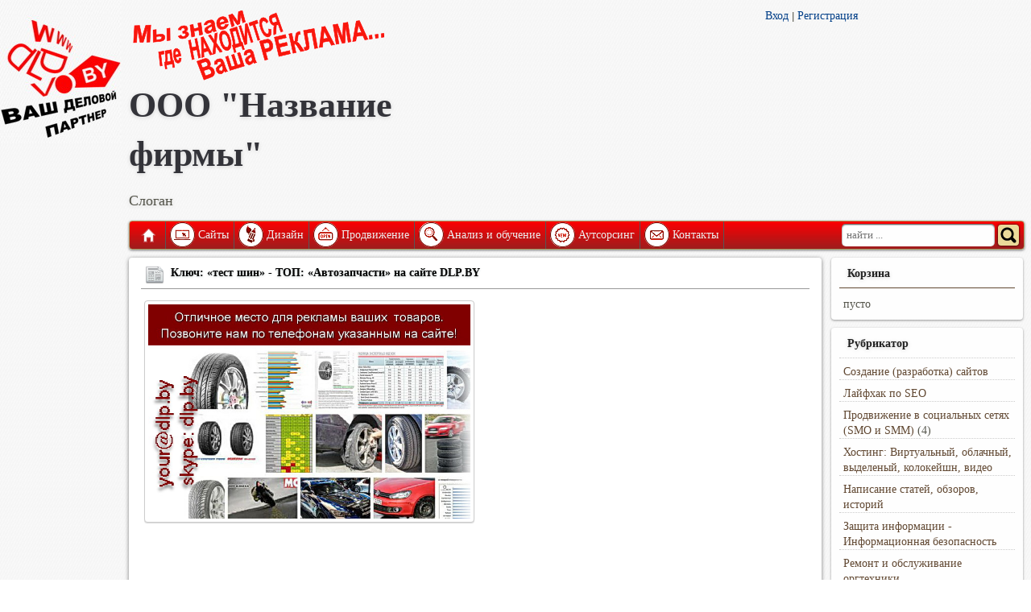

--- FILE ---
content_type: text/html; charset=UTF-8
request_url: http://dlp.by/test_shin
body_size: 12998
content:
<!DOCTYPE html>
<html>
  <head>
    <title>Site.By - DLP.BY - Места сайтов в нашем ТОПе по ключу: «тест шин»</title>
    <meta httpequiv="content-type" content="text/html; charset=UTF-8" />
    <meta name="viewport" content="width=device-width, initial-scale=1.0" />
    <meta name="generator" content="DokaMonolite 2 - Professional CMS" />
    <link rel="shortcut icon" type="image/x-icon" href="http://dlp.by/favicon.ico?1648392240" />
    <link rel="stylesheet" type="text/css" href="http://dlp.by/templates/dlp/style.css?1648392118" />
    <link rel="stylesheet" type="text/css" href="http://dlp.by/templates/dlp/media-queries.css?1648392118" />
    <link rel="stylesheet" type="text/css" href="http://dlp.by/jquery/css/jquery.ui.css?1648392114" />
    <link rel="stylesheet" type="text/css" href="http://dlp.by/jquery/css/jquery.jcrop.css?1648392114" />
    <link rel="stylesheet" type="text/css" href="http://dlp.by/jquery/css/jquery.blockui.css?1648392114" />
    <link rel="stylesheet" type="text/css" href="http://dlp.by/jquery/css/jquery.rating.css?1648392114" />
    <link rel="stylesheet" type="text/css" href="http://dlp.by/jquery/css/jquery.prettyphoto.css?1648392114" />
    <link rel="stylesheet" type="text/css" href="http://dlp.by/jquery/css/jquery.fileuploader.css?1648392114" />
    <link rel="stylesheet" type="text/css" href="http://dlp.by/jquery/css/jquery.anythingslider.css?1648392114" />
    <link rel="stylesheet" type="text/css" href="http://dlp.by/jquery/css/jquery.anythingslider.portfolio.css?1648392114" />
    <link rel="stylesheet" type="text/css" href="http://dlp.by/jquery/css/tango/skin2.css?1648392115" />
    <link rel="stylesheet" type="text/css" href="http://dlp.by/codemirror/lib/codemirror.css?1648392079" />
    <script type="text/javascript" src="http://dlp.by/jquery/jquery.min.js?1648392114"></script>
    <script type="text/javascript" src="http://dlp.by/jquery/jquery.bgiframe.min.js?1648392114"></script>
    <script type="text/javascript" src="http://dlp.by/jquery/jquery.jcrop.min.js?1648392114"></script>
    <script type="text/javascript" src="http://dlp.by/jquery/jquery.ui.min.js?1648392114"></script>
    <script type="text/javascript" src="http://dlp.by/jquery/jquery.jcarousel.js?1648392114"></script>
    <script type="text/javascript" src="http://dlp.by/jquery/jquery.fileuploader.js?1648392114"></script>
    <script type="text/javascript" src="http://dlp.by/jquery/jquery.blockui.js?1648392114"></script>
    <script type="text/javascript" src="http://dlp.by/jquery/jquery.tooltip.js?1648392114"></script>
    <script type="text/javascript" src="http://dlp.by/jquery/jquery.rating.min.js?1648392114"></script>
    <script type="text/javascript" src="http://dlp.by/jquery/jquery.metadata.js?1648392114"></script>
    <script type="text/javascript" src="http://dlp.by/jquery/jquery.prettyphoto.js?1648392114"></script>
    <script type="text/javascript" src="http://dlp.by/jquery/jquery.timepicker.js?1648392114"></script>
    <script type="text/javascript" src="http://dlp.by/jquery/jquery.tabify.js?1648392114"></script>
    <script type="text/javascript" src="http://dlp.by/jquery/jquery.easing.js?1648392114"></script>
    <script type="text/javascript" src="http://dlp.by/jquery/jquery.anythingslider.min.js?1648392114"></script>
    <script type="text/javascript" src="http://dlp.by/jquery/smm3/smm3.js?1648392115"></script>
    <script type="text/javascript" src="http://dlp.by/codemirror/lib/codemirror.js?1648392079"></script>
    <script type="text/javascript" src="http://dlp.by/codemirror/mode/xml/xml.js?1648392089"></script>
    <script type="text/javascript" src="http://dlp.by/codemirror/mode/javascript/javascript.js?1648392087"></script>
    <script type="text/javascript" src="http://dlp.by/codemirror/mode/css/css.js?1648392081"></script>
    <script type="text/javascript" src="http://dlp.by/codemirror/mode/htmlmixed/htmlmixed.js?1648392087"></script>
    <script type="text/javascript" src="http://dlp.by/ckeditor/ckeditor.js?1648392063"></script>
    <script type="text/javascript" src="http://dlp.by/jquery/master.js?1648392114"></script>
    <!--[if lt IE 9]><script src="http://html5shim.googlecode.com/svn/trunk/html5.js"></script><![endif]-->
    <!--[if lt IE 9]><script src="http://css3-mediaqueries-js.googlecode.com/svn/trunk/css3-mediaqueries.js"></script><![endif]-->
    <!--[if lt IE 9]><script src="http://dlp.by/jquery/css/tango/skinie.css"></script><![endif]-->
    <meta name="keywords" content="Автозапчасти, тест шин, топ, запрос, высокочастотный, SEO, продвижение, реклама, оптимизация, поиск, " />
    <meta name="description" content="Места в ТОП  - dlp.by по ключевому запросу: «тест шин» в рубрике: Автозапчасти" />
  </head>
  <body>
    <div id="logobann">
      <img src="http://dlp.by/templates/dlp/logo.jpg" />
      <div>
        <script data-ad-client="ca-pub-8545047449209619" async src="https://pagead2.googlesyndication.com/pagead/js/adsbygoogle.js"></script>
      </div>
    </div>
    <div id="pagewrap">
      <header id="header">
        <div id="left_header">
          <img src="http://dlp.by/templates/dlp/logotop.png" style="float:left; margin-right:12px;" id="logot" />
          <h1>ООО "Название фирмы"</h1>
          <p style="font-size:18px;">Слоган</p>
        </div>
        <div id="right_header">
          <div style="float:left;">
            <div>
            </div>
            <div>
            </div>
            <a href="index?module=auth" onclick="atpost('index?module=auth&pp=post'); return false;">Вход</a>
            <span>|</span>
            <a href="index?module=register" onclick="atpost('index?module=register&pp=post'); return false;">Регистрация</a>
          </div>
        </div>
        <div id="clear">
        </div>
        <nav>
          <ul id="main-nav" class="clearfix">
            <li class="home">
              <a href="/" id="titler">Главная</a>
            </li>
            <li>
              <a class="imger" href="rubric_website_promotion" title="Сайты" onclick="atpost('rubric_website_promotion?pp=post'); return false;">
                <img src="http://dlp.by/templates/dlp/1.png" />
              </a>
              <a href="rubric_website_promotion" class="mainlevel-trans texter" onclick="atpost('rubric_website_promotion?pp=post'); return false;">Сайты</a>
              <ul class="children">
                <li class="page_item">
                  <a href="free_websites">Бесплатные сайты</a>
                </li>
                <li class="page_item">
                  <a href="promo-sites">Промо-сайты</a>
                </li>
                <li class="page_item">
                  <a href="landing_page">Одностраничники</a>
                </li>
                <li class="page_item">
                  <a href="site-card">Сайты-визитки</a>
                </li>
                <li class="page_item">
                  <a href="adaptive_design">Адаптивный дизайн</a>
                </li>
                <li class="page_item">
                  <a href="corporate_websites">Корпоративные сайты</a>
                </li>
                <li class="page_item">
                  <a href="information_sites">Информационные сайты</a>
                </li>
                <li class="page_item">
                  <a href="online-shops">Интернет-магазины</a>
                </li>
                <li class="page_item">
                  <a href="portals">Порталы</a>
                </li>
              </ul>
            </li>
            <li>
              <a class="imger" href="design" title="Дизайн" onclick="atpost('design?pp=post'); return false;">
                <img src="http://dlp.by/templates/dlp/2.png" />
              </a>
              <a href="design" class="mainlevel-trans texter" onclick="atpost('design?pp=post'); return false;">Дизайн</a>
              <ul class="children">
                <li class="page_item">
                  <a href="web_design">Веб-дизайн</a>
                </li>
                <li class="page_item">
                  <a href=" interface_design">Дизайн интерфейсов</a>
                </li>
                <li class="page_item">
                  <a href="infografics">Инфографика</a>
                </li>
                <li class="page_item">
                  <a href="3d-design">3D-дизайн</a>
                </li>
                <li class="page_item">
                  <a href="branding">Брендинг</a>
                </li>
                <li class="page_item">
                  <a href="poligrafika">Полиграфика</a>
                </li>
                <li class="page_item">
                  <a href="outdoor_advertising">Наружная реклама</a>
                </li>
                <li class="page_item">
                  <a href="package_design">Дизайн упаковки</a>
                </li>
                <li class="page_item">
                  <a href="creating_videos">Создание видеороликов</a>
                </li>
              </ul>
            </li>
            <li>
              <a class="imger" href="about_us" title="Продвижение" onclick="atpost('about_us?pp=post'); return false;">
                <img src="http://dlp.by/templates/dlp/3.png" />
              </a>
              <a href="about_us" class="mainlevel-trans texter" onclick="atpost('about_us?pp=post'); return false;">Продвижение</a>
              <ul class="children">
                <li class="page_item">
                  <a href="promotion_new-sites">Рскрутка новых сайтов</a>
                </li>
                <li class="page_item">
                  <a href="traffic-promotion">Увеличение трафика</a>
                </li>
                <li class="page_item">
                  <a href="promotion_keywords">По ключевым словам</a>
                </li>
                <li class="page_item">
                  <a href="social_networks">В соцсетях (SMO и SMM)</a>
                </li>
                <li class="page_item">
                  <a href="control_reputation">Управление репутацией</a>
                </li>
                <li class="page_item">
                  <a href="sanctions_relief">Вывод из под санкций</a>
                </li>
              </ul>
            </li>
            <li>
              <a class="imger" href="options" title="Анализ и обучение" onclick="atpost('options?pp=post'); return false;">
                <img src="http://dlp.by/templates/dlp/4.png" />
              </a>
              <a href="options" class="mainlevel-trans texter" onclick="atpost('options?pp=post'); return false;">Анализ и обучение</a>
              <ul class="children">
                <li class="page_item">
                  <a href="An-audit_site">Технологический аудит</a>
                </li>
                <li class="page_item">
                  <a href="seo-site_audit">SEO-аудит сайта</a>
                </li>
                <li class="page_item">
                  <a href="monetization-technology">Технологии монетизации</a>
                </li>
                <li class="page_item">
                  <a href="advertising_networks">Рекламные сети</a>
                </li>
                <li class="page_item">
                  <a href="contextual_advertising">Контекстная реклама</a>
                </li>
              </ul>
            </li>
            <li>
              <a class="imger" href="site" title="Аутсорсинг" onclick="atpost('site?pp=post'); return false;">
                <img src="http://dlp.by/templates/dlp/5.png" />
              </a>
              <a href="site" class="mainlevel-trans texter" onclick="atpost('site?pp=post'); return false;">Аутсорсинг</a>
              <ul class="children">
                <li class="page_item">
                  <a href="support_site">Поддержка сайта</a>
                </li>
                <li class="page_item">
                  <a href="virtualization">Виртуализация</a>
                </li>
                <li class="page_item">
                  <a href="information_security">IT безопасность</a>
                </li>
                <li class="page_item">
                  <a href="iron_service">Обслуживание железа</a>
                </li>
                <li class="page_item">
                  <a href="remote_control">Удаленное управление</a>
                </li>
                <li class="page_item">
                  <a href="creating_robots">Создание роботов</a>
                </li>
                <li class="page_item">
                  <a href="software_development">Разработка ПО</a>
                </li>
              </ul>
            </li>
            <li>
              <a class="imger" href="kontakt" title="Контакты" onclick="atpost('kontakt?pp=post'); return false;">
                <img src="http://dlp.by/templates/dlp/6.png" />
              </a>
              <a href="kontakt" class="mainlevel-trans texter" onclick="atpost('kontakt?pp=post'); return false;">Контакты</a>
            </li>
            <form id="searchform" method="post" action="index?module=search" onsubmit="atsearch('index?module=search&pp=post'); return false;">
               <input type="search" id="sss" name="query" placeholder="найти ..."> <input name="sector" value="1" type="hidden"> <input id="ssq" type="submit" value="">
            </form>
          </ul>
        </nav>
      </header>
    </div>
    <div id="content-block">
      <div id="content">
        <article class="post clearfix" itemscope itemtype="http://schema.org/NewsArticle">
          <header>
            <h2 class="post-title">
              <img src="http://dlp.by/icons/newspaper.png" />
              <a itemprop="name">Ключ: «тест шин» - ТОП: «Автозапчасти» на сайте DLP.BY </a>
            </h2>
            <div class="post-tools">
            </div>
          </header>
          <div class="post-data">
            <ul class="gallery clearfix">
              <li>
                <a href="http://dlp.by/images/3376_b.jpg" rel="prettyPhoto[gallery1]" title="Места сайтов в ТОПе 2012/4 DLP по высокочастотному запросу: «тест шин»">
                  <img src="http://dlp.by/images/3376_b.jpg" style="max-width: auto;" itemprop="image" alt="Запрос: «тест шин», рубрика: Автозапчасти" />
                </a>
              </li>
            </ul>
            <script>
              $(function() {
            $(".gallery:first a[rel^='prettyPhoto']").prettyPhoto({animation_speed:'fast',theme:'pp_default',social_tools: false, slideshow:5000, autoplay_slideshow: false});
            }); 
            </script>
            <div itemprop="articleBody">
              ﻿<!-- Яндекс.Директ 
<script type="text/javascript">
yandex_partner_id = 100819;
yandex_site_bg_color = 'FFFFFF';
yandex_site_charset = 'utf-8';
yandex_ad_format = 'direct';
yandex_font_size = 1;
yandex_direct_type = 'horizontal';
yandex_direct_limit = 2;
yandex_direct_title_font_size = 3;
yandex_direct_header_bg_color = '800008';
yandex_direct_title_color = '800008';
yandex_direct_url_color = '023F88';
yandex_direct_text_color = '000000';
yandex_direct_hover_color = 'FD0100';
yandex_direct_favicon = true;
document.write('<sc'+'ript type="text/javascript" src="http://an.yandex.ru/system/context.js"></sc'+'ript>');
</script>

<script type="text/javascript">
if (!window.yandex_ad_is_displayed) {
document.write('<sc' + 'ript type="text/javascript">yandex_partner_id = 100819;yandex_site_bg_color = \'FFFFFF\';yandex_site_charset = \'utf-8\';yandex_ad_format = \'market\';yandex_font_size = 1;yandex_market_type = \'horizontal\';yandex_market_limit = 2;yandex_market_header_bg_color = \'800008\';yandex_market_title_color = \'800008\';yandex_market_category_color = \'023F88\';yandex_market_text_color = \'000000\';yandex_market_hover_color = \'FD0100\';document.write(\'<sc\'+\'ript type="text/javascript" src="http://an.yandex.ru/system/context.js"></sc\'+\'ript>\');</sc' + 'ript>');
}
</script> -->

<script async src="//pagead2.googlesyndication.com/pagead/js/adsbygoogle.js"></script>
<!-- Царь -->
<ins class="adsbygoogle"
     style="display:block"
     data-ad-client="ca-pub-8545047449209619"
     data-ad-slot="6381070339"
     data-ad-format="auto"></ins>
<script>
(adsbygoogle = window.adsbygoogle || []).push({});
</script>
<h3>Список сайтов оптимизированных под запрос: «тест шин»</h3><ol><li><strong><noindex><a href="www.gomelshina.by"title="http://www.gomelshina.by/testi-shin.html">www.gomelshina.by</a></noindex></strong>&nbsp;-&nbsp;Тесты  шин - GomelShina.by | <b>Тест</b> летних <b>шин</b> -сезон 2012. Испытанием летней резины подобного размера занимались финский институт <b>Test</b> World... </li><li><strong><noindex><a href="Auto-City.by"title="http://Auto-City.by/testy_shin2/testy/testy_letnih_shin/adac_testy_letnih_shin_18560r14/">Auto-City.by</a></noindex></strong>&nbsp;-&nbsp;«АвтоСити» - ...Диски в Минске. Купить летние и зимние шины . ADAC: тесты... | ADAC: <b>тесты</b> летних <b>шин</b> 185/60R14. Представляем Вашему вниманию результаты <b>тестов</b>, проведенных Немецким автоклубом ADAC. </li><li><strong><noindex><a href="greenalex.by"title="http://greenalex.by/test-shin-na-shum-2011.html">greenalex.by</a></noindex></strong>&nbsp;-&nbsp;Шиномонтаж | Тест  шин на шум 2011 | Летние <b>шины</b> Dunlop SP Sport FastResponse с ассиметричным рисунком протектора продемонстрировали отличные результаты в <b>тестах</b> на сухой и мокрой поверхности... </li><li><strong><noindex><a href="pokrishkino.by"title="http://pokrishkino.by/news/S_tyre_tests/">pokrishkino.by</a></noindex></strong>&nbsp;-&nbsp;Тесты  и обзоры автомобильных шин | ПОКРЫШКИНО | В очередном сравнительном <b>тесте</b> летних <b>шин</b> , который провели по заказа Авторевю и еще семи зарубежных изданий специалисты независимого испытательного центра <b>Test</b> World... </li><li><strong><noindex><a href="www.Viktoria.by"title="http://www.Viktoria.by/test-zimnih-shipovannih-shin-2011-2012.xhtml">www.Viktoria.by</a></noindex></strong>&nbsp;-&nbsp;Купить шины :зимние шины, всесезонная резина - Dunlop, Nokian, Nordman... | <b>Тест</b> зимних шипованных <b>шин</b> 2011-2012гг. Continental ContiIceContact – зимние шипованные <b>шины</b> , <b>тест</b> . Зимняя шипованная <b>шина</b> Continental ContiIceContact. </li><li><strong><noindex><a href="cityliner.by"title="http://cityliner.by/2638/">cityliner.by</a></noindex></strong>&nbsp;-&nbsp;Тест -драйвы шин | r16, купить летние <b>шины</b> в минске, летние <b>шины</b> 215, <b>шины</b> летние 205 55, летние <b>шины</b> 195, летние <b>шины</b> r15, <b>шины</b> летние цена, летние <b>шины</b> 205 55 r16, <b>шины</b> мишлен летние, <b>тесты</b>... </li><li><strong><noindex><a href="www.toyota-club.by"title="http://www.toyota-club.by/shiny-i-diski/test-letnix-13-dyujmovyx-shin/">www.toyota-club.by</a></noindex></strong>&nbsp;-&nbsp;Тест  летних 13-дюймовых шин. | TOYOTA-CLUB Belarus | Вновь в ожидании лета на наших страницах <b>тест</b> летних <b>шин</b> размерности 175/70R13. Компанию подобрали самую что ни на есть интернациональную: настоящие “немцы” и “японцы” (Continental... </li><li><strong><noindex><a href="www.mogilev.by"title="http://www.mogilev.by/article/57611-test-zimnih-shin-dlya-vnedorozhnikov.html">www.mogilev.by</a></noindex></strong>&nbsp;-&nbsp;Тест  зимних шин для внедорожников | Зарубежные и отечественные специалисты и журналисты проводят различные <b>тесты</b> зимних <b>шин</b> для кроссоверов. </li><li><strong><noindex><a href="remontauto.by"title="http://remontauto.by/infocar/929-testy-zimnih-shin-2011-ili-chemu-otdat-predpochtenie.html">remontauto.by</a></noindex></strong>&nbsp;-&nbsp;Тест  зимних шин 2011 или чему отдать предпочтение | Этот <b>тест</b> зимних <b>шин</b> будет очень полезным для Вас, так как он основывается на опыте и тщательной статистике. Также Вы можете ознакомится с (http://www.<b>shin</b>-nik.ru/testy-avtoshin... </li><li><strong><noindex><a href="www.shina.by"title="http://www.shina.by/article.php?id=15">www.shina.by</a></noindex></strong>&nbsp;-&nbsp;Свежие тесты  летних шин  от Test World | Очередной сравни- тельный <b>тест</b> был проведен экспертами полигона <b>Test</b> World в теплой Италии в конце января 2008 года. В испытаниях приняли участие 12 моделей летних <b>шин</b>... </li><li><strong><noindex><a href="Avtobot.by"title="http://Avtobot.by/article/shiny-poleznoznat/test-letnix-shin.html">Avtobot.by</a></noindex></strong>&nbsp;-&nbsp;Тест  летних шин типоразмера 205/55 R16 | В тестировании, принимали участие летние <b>покрышки</b> размера 205/55 R16 Те же <b>тесты</b> показали, что эти <b>шины</b> имеют минимальный в своем классе тормозной путь. </li><li><strong><noindex><a href="www.avto.ej.by"title="http://www.avto.ej.by/drive/2010/11/25/supertest_zimnich_shin.html">www.avto.ej.by</a></noindex></strong>&nbsp;-&nbsp;Супертест зимних шин – Драйв – EJ: Автоновости | Поведение автомобиля на дороге наполовину зависит от <b>шин</b>. Многие водители даже не Поэтому из-за специфики <b>теста</b> <b>покрышки</b> пришлось установить на переднеприводный... </li><li><strong><noindex><a href="dunlop.by"title="http://dunlop.by/articles/tests">dunlop.by</a></noindex></strong>&nbsp;-&nbsp;Тесты  покрышек | <b>Тесты</b> <b>покрышек</b> . Читатели Auto Bild первыми протестируют новые летние <b>шины</b> Dunlop. Также здесь представлены результаты <b>тестов</b> данных <b>шин</b>. </li><li><strong><noindex><a href="www.nokiantyres.by"title="http://www.nokiantyres.by/release-by?id=27698504">www.nokiantyres.by</a></noindex></strong>&nbsp;-&nbsp;Шины  Nokian одержали победу в тестах немецких изданий Auto Zeitung и Gute... | <b>Шины</b> Nokian ZG2, известные в Украине как Nokian Hakka Z, победили в <b>тесте</b> летних <b>шин</b>, проведенных ведущим автомобильным изданием Германии Auto Bild... </li><li><strong><noindex><a href="www.Tplus.by"title="http://www.Tplus.by/novosti/test-zimnih-shin-ot-la-presse.html">www.Tplus.by</a></noindex></strong>&nbsp;-&nbsp;Тест  зимних шин от La Presse | Новости | Очередной <b>тест</b> зимних <b>шин</b> провело канадское издание La Presse. Первыми в общем зачете оказались одни из самых дорогих <b>шин</b> на рынке - зимние шипуемые <b>покрышки</b> финского... </li><li><strong><noindex><a href="www.ma.by"title="http://www.ma.by/?q=test-zimnikh-shin-20092010-po-versii-adac-18560r14">www.ma.by</a></noindex></strong>&nbsp;-&nbsp;Тест  зимних шин 2009/2010 по версии ADAC (185/60R14) | MA.by | В <b>тесте</b> участвовало 16 <b>шин</b> с посадочным диаметром 14 дюймов и индексом скорости Т (до 190 км/ч). Оценку «настоятельно рекомендуются» получили 6 моделей <b>покрышек</b>... </li><li><strong><noindex><a href="www.autosalon.by"title="http://www.autosalon.by/journal/tech/866">www.autosalon.by</a></noindex></strong>&nbsp;-&nbsp;Тест  зимних шин. Продолжение. Начало в «Автосалоне» №9 (39). / Техотдел... | В этом году команда журнала «Автосалон» провела первый белорусский <b>тест</b> зимних <b>шин</b> . Белорусский — значит, что мы сами подбирали <b>шины</b>, участвовали в их испытаниях. </li><li><strong><noindex><a href="autoshina.shop.by"title="http://autoshina.shop.by/2/">autoshina.shop.by</a></noindex></strong>&nbsp;-&nbsp;Новости - АВТОШИНА | Представляем Вашему вниманию второй <b>тест</b> летних <b>шин</b> сезона лето-2012 от немецкого автомобильного клуба. www.topof.ru/<b>tests</b>/magazine/ADAC-motorwelt/2012-02-23. </li><li><strong><noindex><a href="AlarmTrade.by"title="http://AlarmTrade.by/index.php/articles-on-pandora/29-testcan">AlarmTrade.by</a></noindex></strong>&nbsp;-&nbsp;Тест  автосигнализаций с CAN шиной | MS Stalker NB 600 : Единственная система в <b>тесте</b> с идентификационной меткой, но для интеграции с цифровой <b>шиной</b> автомобиля нужен внешний CAN-модуль. </li><li><strong><noindex><a href="www.mastershina.by"title="http://www.mastershina.by/news/show/&amp;id=29">www.mastershina.by</a></noindex></strong>&nbsp;-&nbsp;Шины - Мастершина | <b>Шины</b> отечественного производства Бел-81 в этом году приняли участие в сравнительном <b>тесте</b> зимних <b>шин</b>, который ежегодно организуется в Финляндии компанией Nokian Tyres. </li></ol><h3> Вы сейчас просматриваете рубрику: ... <noindex><a href="http://www.dlp.by/rubric_high-demand">ТОП ключевых запросов</a></noindex> / <noindex><a href="rubric_transportation">Автомобили и транспорт</a></noindex> / <noindex><a href="rubric_auto_parts">Автозапчасти</a></noindex></h3><hr /><p><span style="font-size:10px; color:#a9a9a9;">Наш сервис: &laquo;Анализатор высокочастотных запросов&raquo; &ndash; задумывался, как внутренняя SEO-мастерская, не предназначенная для глаз простых посетителей. Ежедневно созданный нами робот опрашивает несколько сотен сайтов, определяет их ключи, &nbsp;позиции в поисковиках, собирает эти данные для дальнейшего исследования. На этой странице собрана информация по ключу: &laquo;японские скутеры&raquo;. Все ключи разнесены в свои рубрики, для удобства. Текущая рубрика: &laquo;Скутеры&raquo;. Штат нашей SEO-лаборатории небольшой, поэтому мы решили дать открытый доступ к собранной информации SEO-сообществу, для совместного анализа методов используемых специалистами в продвижении сайтов. Рекламу и прямые ссылки на другие ресурсы мы предоставляем только нашим заказчикам и партнерам. Как стать нашим деловым партнером &ndash; <noindex><a href="your_partner" title="Как стать нашим деловым партнером?">читайте здесь</a></noindex>.</span></p>
            </div>
            <br />
            <div style="padding-top: 5px; border-top: 1px solid #999;margin-top: 5px; clear:both;">
              <div itemprop="aggregateRating" itemscope itemtype="http://schema.org/AggregateRating" style="float:left;display: inline-table;" id="stardiv">
                <script>
                  $(function(){ 
  $('.starat').rating( 
  { callback: function(value, link){ 
    //$(this.form).ajaxSubmit();
        $.post('http://dlp.by/index?module=item&pp=join&id=2836&value='+value, 
        {}, function(data) { if(data.length >0) { $('#stardiv').html(data); } } );

        }
        }); 
        //alert ("ok"); 
        }); 
                </script>
                <span style="font-size:32px; margin-left:5px; margin-right:5px; float:left; height:48px;">
                  <span itemprop="ratingValue">?</span>
                </span>
                <table style="font-size: 14px; font-family: Tahoma; float:right;">
                  <tr>
                    <td>
                      <span>Ваш рейтинг: </span>
                    </td>
                    <td>
                      <input class="starat required" type="radio" name="rating" value="1" />
                      <input class="starat" type="radio" name="rating" value="2" />
                      <input class="starat" type="radio" name="rating" value="3" />
                      <input class="starat" type="radio" name="rating" value="4" />
                      <input class="starat" type="radio" name="rating" value="5" />
                    </td>
                  </tr>
                  <tr>
                    <td colspan="2">Всего оценок: <span itemprop="ratingCount">1</span></td>
                  </tr>
                </table>
              </div>
            </div>
          </div>
        </article>
        <div style="text-align:center;">
          <div><table style="width:100%;">
      <tbody><tr>
        <td style="vertical-align:top;"><b><a href="car_repairs"><img style="float:left;margin-right:4px; font-size:15px; font-weight: bold;" src="images/remont_automobilej.JPG">Ремонт автомобилей</a></b><p style="font-size:13px;">
	Старый и надежный наш партнер, компания занимающаяся не только ремонтом и диагностикой автомобилей, но и помощью в поиске необходимых запчастей <b>+375(29)6126229</b>...</p></td>
        <td style="vertical-align:top;"><b><a href="cosmetic_medicine"><img style="float:left;margin-right:4px; font-size:15px; font-weight: bold;" src="images/kosmetologicheskaya_medicina.JPG">Косметологическая медицина</a></b><p style="font-size:13px;">
	Медицинский центр "Корона" оказывает услуги: косметологии, пластической хирургии, стоматологии, имплантации, лазерной терапии и многого другого <b>+375(29)3581204</b>...</p></td>
        <td style="vertical-align:top;"><b><a href="about_us"><img style="float:left;margin-right:4px; font-size:15px; font-weight: bold;" src="images/seo-web_uslugi.JPG">WEB и SEO услуги</a></b><p style="font-size:13px;">
	Список нашик услуг включаетв себя не только WEB и SEO работы. Наши специалисты собирают и обрабатыват большие массивы данных, переводят тексты на другие языки, пишут статьи и обзоры <b>+375(29)3480621</b>...</p></td>
      </tr>
    </tbody></table>
			</div>
        </div>
        <article class="post clearfix">
          <header>
            <h3 class="post-title">
              <img src="http://dlp.by/icons/comments.png" />
              <a>Обсуждение</a>
            </h3>
            <div class="post-tools">
            </div>
          </header>
          <div class="post-data">
            <div>
              <table style="width:100%"><tr><td style="width: 100%; text-align : center;"><img id="loader" style="display:none;" src="templates/default/loader.gif"></td></tr></table>
            </div>
            <div id="vTable">
              <table class="tablelist comm">
                <tr class=" od2">
                  <td>Нет комментариев ...</td>
                </tr>
              </table>
            </div>
          </div>
        </article>
        <article class="post clearfix">
          <header>
            <h3 class="post-title">
              <img src="http://dlp.by/icons/comment_add.png" />
              <a>Оставить комментарии</a>
            </h3>
            <div class="post-tools">
            </div>
          </header>
          <div class="post-data">
            <form action="index?module=item" id="tableform" onsubmit="atstore('index?module=item&pp=post&ssort=xID&sdir=asc&ipp=10&slang=255&page=1'); return false;">
              <input type="hidden" name="action" value="addcomment" />
              <input type="hidden" name="id" value="2836" />
              <table class="tableform">
                <tr class=" od2">
                  <td>Имя:</td>
                  <td><input name="rname" value="" tabindex="1" /></td>
                </tr>
                <tr class=" od1">
                  <td>Контактная информация:</td>
                  <td><input name="rcontacts" value="" tabindex="2" /></td>
                </tr>
                <tr class=" od2">
                  <td>Текст:</td>
                  <td><textarea name="rtext" class="typearea" tabindex="3" cols="45" rows="6"></textarea></td>
                </tr>
                <tr class=" od1">
                  <td>Введите число:</td>
                  <td><img src="http://dlp.by/captcha" /><br><input type="text" name="rcaptcha" size="12" class="text" tabindex="4" value=""></td>
                </tr>
                <tr class=" od2">
                  <td></td>
                  <td class="buttons"><input type="submit" tabindex="5" value="Добавить комментарий" /></td>
                </tr>
              </table>
            </form>
          </div>
        </article>
      </div>
    </div>
    <aside id="sidebar">
      <section class="widget">
        <h4 class="widgettitle">Корзина</h4>
        <ul id="carter">
          <li>пусто</li>
        </ul>
      </section>
      <section class="widget">
        <h4 class="widgettitle">Рубрикатор</h4>
        <ul class="rubrik_item">
          <li>
            <a href="rubric_website_promotion" onclick="atpost('rubric_website_promotion?pp=post'); return false;">Создание (разработка) сайтов</a>&nbsp;
          </li>
        </ul>
        <ul class="rubrik_item">
          <li>
            <a href="promotion_search_engines" onclick="atpost('promotion_search_engines?pp=post'); return false;">Лайфхак по SEO</a>&nbsp;
          </li>
        </ul>
        <ul class="rubrik_item">
          <li><a href="rubric_social_networks" onclick="atpost('rubric_social_networks?pp=post'); return false;">Продвижение в социальных сетях (SMO и SMM)</a>&nbsp;(4)</li>
        </ul>
        <ul class="rubrik_item">
          <li>
            <a href="rub_hosting" onclick="atpost('rub_hosting?pp=post'); return false;">Хостинг: Виртуальный, облачный, выделеный, колокейшн, видео</a>&nbsp;
          </li>
        </ul>
        <ul class="rubrik_item">
          <li>
            <a href="rubric_сopywriting" onclick="atpost('rubric_сopywriting?pp=post'); return false;">Написание статей, обзоров, историй</a>&nbsp;
          </li>
        </ul>
        <ul class="rubrik_item">
          <li>
            <a href="protection-information" onclick="atpost('protection-information?pp=post'); return false;">Защита информации - Информационная безопасность</a>&nbsp;
          </li>
        </ul>
        <ul class="rubrik_item">
          <li>
            <a href="rubric_souvenir" onclick="atpost('rubric_souvenir?pp=post'); return false;">Ремонт и обслуживание оргтехники</a>&nbsp;
          </li>
        </ul>
        <ul class="rubrik_item">
          <li>
            <a href="cloud_technology" onclick="atpost('cloud_technology?pp=post'); return false;">Облачные технологии - Удаленная работа</a>&nbsp;
          </li>
        </ul>
        <ul class="rubrik_item">
          <li><a href="rubric_seo-top" onclick="atpost('rubric_seo-top?pp=post'); return false;">ТОП SEO компаний, сайтов, запросов</a>&nbsp;(3)</li>
        </ul>
        <ul class="rubrik_item">
          <li>
            <a href="rubric_advertising_technology" onclick="atpost('rubric_advertising_technology?pp=post'); return false;">Современная реклама на примерах. Эффективные и новые виды рекламы</a>&nbsp;
          </li>
        </ul>
        <ul class="rubrik_item">
          <li>
            <a href="about_us" onclick="atpost('about_us?pp=post'); return false;">Адаптивный дизайн</a>&nbsp;
          </li>
        </ul>
        <ul class="rubrik_item">
          <li>
            <a href="rubric_internet-news" onclick="atpost('rubric_internet-news?pp=post'); return false;">Современные технологии</a>&nbsp;
          </li>
        </ul>
        <ul class="rubrik_item">
          <li>
            <a href="options" onclick="atpost('options?pp=post'); return false;">Создание и ведение блогов</a>&nbsp;
          </li>
        </ul>
        <ul class="rubrik_item">
          <li>
            <a href="galleries_interesting_works" onclick="atpost('galleries_interesting_works?pp=post'); return false;">Новости ХайТек (Hi-Tech)</a>&nbsp;
          </li>
        </ul>
        <ul class="rubrik_item">
          <li>
            <a href="rubric_majoring_advertising" onclick="atpost('rubric_majoring_advertising?pp=post'); return false;">Кадры и специальности</a>&nbsp;
          </li>
        </ul>
      </section>
      <section class="widget">
        <a class="twitter-timeline" href="https://twitter.com/x3niti" data-widget-id="369834852364738561">����� ������������ @x3niti</a>
<script>!function(d,s,id){var js,fjs=d.getElementsByTagName(s)[0],p=/^http:/.test(d.location)?'http':'https';if(!d.getElementById(id)){js=d.createElement(s);js.id=id;js.src=p+"://platform.twitter.com/widgets.js";fjs.parentNode.insertBefore(js,fjs);}}(document,"script","twitter-wjs");</script>

      </section>
    </aside>
    <footer id="footer">
      <div class="gc">
        <div>
          
<h3>
	<a href="http://dlp.by/rubric_website_promotion"><img alt="Наши партнеры - клиенты" src="http://dlp.by/templates/partners-0.png" style="width: 49px; height: 189px; float: left;"></a><a href="http://dlp.by/car_repairs" target="_blank"><img alt="Ремонт автомобилей, СТО" src="http://dlp.by/templates/partners-1.png" style="width: 49px; height: 189px; float: left;"></a><a href="http://dlp.by/4car.by" target="_blank"><img alt="Тюнинг авто, автоаксессуары" src="http://dlp.by/templates/partners-2.png" style="width: 49px; height: 189px; float: left;"></a><a href="http://dlp.by/belremauto.by" target="_blank"><img alt="Автозапчасти, поиск, подбор, ремонт, замена" src="http://dlp.by/templates/partners-3.png" style="width: 49px; height: 189px; float: left;"></a><a href="http://dlp.by/lizing"><img alt="Финансы, лизинг" src="http://dlp.by/templates/partners-5.png" style="width: 49px; height: 189px; float: left;"></a><a href="http://dlp.by/mckorona.by"><img alt="Здоровье, медицина, красота" src="http://dlp.by/templates/partners-6.png" style="width: 49px; height: 189px; float: left;"></a><a href="http://dlp.by/kontakt"><img alt="Стать партнером, раскрутка, сайты, продвижение" src="http://dlp.by/templates/partners-7.png" style="width: 49px; height: 189px; float: left;"></a> ООО "Ваш деловой партнер"</h3
<p>
	<strong>Velcom:+375(29)610-52-22<br />
	Life:)+375(25)628-15-55(Viber)<br />
	МТС:+375(33)360-85-52<br />
	Почта:your@dlp.by</strong></p>
        </div>
        <ul class="ftr-nav" role="navigation">
          <li>
            <a href="/">Главная</a>
          </li>
          <li>
            <a class="imger" href="rubric_website_promotion" title="Сайты">Сайты</a>
          </li>
          <li>
            <a class="imger" href="design" title="Дизайн">Дизайн</a>
          </li>
          <li>
            <a class="imger" href="about_us" title="Продвижение">Продвижение</a>
          </li>
          <li>
            <a class="imger" href="options" title="Анализ и обучение">Анализ и обучение</a>
          </li>
          <li>
            <a class="imger" href="site" title="Аутсорсинг">Аутсорсинг</a>
          </li>
          <li>
            <a class="imger" href="kontakt" title="Контакты">Контакты</a>
          </li>
        </ul>
        <p class="copyright" style="text-align:center;">Хостинг: <a href="http://www.niti.biz">Niti.Biz</a>, оптимизация и дизайн: <a href="http://www.dlp.by">ООО "Ваш деловой партнер"</a>, все права защищены, копирование только с согласия правообладателя.</p>
      </div>
    </footer>
  </body>
</html>


--- FILE ---
content_type: text/html; charset=utf-8
request_url: https://www.google.com/recaptcha/api2/aframe
body_size: 267
content:
<!DOCTYPE HTML><html><head><meta http-equiv="content-type" content="text/html; charset=UTF-8"></head><body><script nonce="4XNPtafUBpHloLu0L-QPnw">/** Anti-fraud and anti-abuse applications only. See google.com/recaptcha */ try{var clients={'sodar':'https://pagead2.googlesyndication.com/pagead/sodar?'};window.addEventListener("message",function(a){try{if(a.source===window.parent){var b=JSON.parse(a.data);var c=clients[b['id']];if(c){var d=document.createElement('img');d.src=c+b['params']+'&rc='+(localStorage.getItem("rc::a")?sessionStorage.getItem("rc::b"):"");window.document.body.appendChild(d);sessionStorage.setItem("rc::e",parseInt(sessionStorage.getItem("rc::e")||0)+1);localStorage.setItem("rc::h",'1766458468276');}}}catch(b){}});window.parent.postMessage("_grecaptcha_ready", "*");}catch(b){}</script></body></html>

--- FILE ---
content_type: text/css
request_url: http://dlp.by/templates/dlp/style.css?1648392118
body_size: 40420
content:
html, body, address, blockquote, div, dl, form, h1, h2, h3, h4, h5, h6, ol, p, pre, table, ul,														
dd, dt, li, tbody, td, tfoot, th, thead, tr, button, del, ins, map, object,														
a, abbr, acronym, b, bdo, big, br, cite, code, dfn, em, i, img, kbd, q, samp, small, span,														
strong, sub, sup, tt, var, legend, fieldset {margin: 0; padding: 0;}

img, fieldset {border: 0;}

img {height: auto; width: auto\9; /* ie8 */}

.croptable {max-width : auto!important;}

article, aside, details, figcaption, figure, footer, header, hgroup, menu, nav, section {display: block;}

body {
  font: .81em/150% Arial, Helvetica, sans-serif;
  color: #535349;
  background: #FFFFFF url(background.png) top center;
}

a {color: #023F88; text-decoration: none; outline: none;}
a:hover {text-decoration: underline;}
p {margin: 0 0 1.2em; padding: 0;}
ul, ol {margin: 1em 0 1.4em 24px; padding: 0; line-height: 140%;}
li {margin: 0 0 .5em 0; padding: 0;}

h1, h2, h3, h4, h5, h6 {line-height: 1.4em; margin: 15px 0 .4em; color: #333339;}
h1 {font-size: 2em;}
h2 {font-size: 1.6em;}
h3 {font-size: 1.4em;}
h4 {font-size: 1.2em;}
h5 {font-size: 1.1em;}
h6 {font-size: 1em;}
input[type=search] {-webkit-appearance: none; outline: none;}
input[type="search"]::-webkit-search-decoration, input[type="search"]::-webkit-search-cancel-button {display: none;}

#pagewrap {margin: 0 /*auto*/ 10px; margin-left : 160px;}

#header {
  position: relative; 
  margin-top: 10px;
}

#left_header {
  float: left;
  width: 420px;
  padding: 2px 20px;
  padding-left:0px;
  font-size: 22px;
  font-family: Verdana;
  text-shadow: 0px 1px 5px lightgray; 
}
 
#left_header p {
  margin-bottom:8px;
}
    
#right_header {
  float: right;
  width: 320px;
  /*text-align: right;  */
}

#right_header a {
  font-size : 14px;
  font-family : Tahoma;
}

#main-nav .home a {
  background: url(home-icon.png) no-repeat 14px center;
  width: 28px;
  text-indent: -9000em;
}

#main-nav .home a:hover {
  border-radius: 6px 0px 0px 6px;
  -moz-border-radius: 4px 0px 0px 4px;
  -webkit-border-radius: 4px 0px 0px 4px;
  behavior: url(border-radius.htc);
}

#main-nav {
  width: 100%;
  margin: 0;
  padding: 0;
  margin-top: 5px;
  
  border-radius: 4px 4px 4px 4px;
  -o-border-radius: 4px;
  -moz-border-radius: 4px 4px 4px 4px;
  -webkit-border-radius: 4px 4px 4px 4px;

  -moz-box-shadow: 0px 1px 3px rgba(0, 0, 0, 0.5);
  -webkit-box-shadow: 0px 1px 3px rgba(0, 0, 0, 0.5);
  box-shadow: 0px 1px 3px rgba(0, 0, 0, 0.5);  

  border: 1px solid #AA9F68;
  background: #FD0002;
  background: -webkit-gradient(linear, left top, left bottom, from(#FD0002), to(#9D1D1D) );
  background: -moz-linear-gradient(-90deg, #FD0002, #9D1D1D);
  background: -o-linear-gradient(-90deg, #FD0002, #9D1D1D);
  behavior: url(border-radius.htc);
  filter: progid:DXImageTransform.Microsoft.gradient(GradientType=0,startColorstr='#FD0002', endColorstr='#9D1D1D');
}

#main-nav li {
  margin: 0; 
  padding: 0; 
  list-style: none; 
  position: relative; 
  float: left;
  vertical-align: middle;
  /*-webkit-transition: all 0.2s ease;
  -webkit-transition-delay: 0.2s;*/
  border-right: solid 1px #575757;
}

#main-nav li:hover { 
  background: #ADA5AC;
  background: -webkit-gradient(linear, left top, left bottom, to(#FDFDF2), to(#FCF0C8) );
  background: -moz-linear-gradient(-90deg, #FDFDF2, #FCF0C8);
  background: -o-linear-gradient(-90deg, #FDFDF2, #FCF0C8);
  filter: progid:DXImageTransform.Microsoft.gradient(GradientType=0,startColorstr='#FDFDF2', endColorstr='#FCF0C8');
   /* -webkit-transition: all 0.2s ease;
    -webkit-transition-delay: 0.2s;*/
}
								
#main-nav table, #main-nav td, #main-nav tr {
  border : 0; 
  padding : 0; 
  margin : 0; 
  border-spacing : 0;
}

#main-nav table {
  width: 100%; 
  line-height: 38px;
}

#main-nav table, #main-nav tr {
  border: 0; 
  padding: 0; 
  margin: 0; 
  -webkit-border-horizontal-spacing: 0px; 
  -webkit-border-vertical-spacing: 0px; 
  border-spacing: 0;
}

#main-nav li:first-child { 
  border-radius: 3px 0px 0px 3px;
  -moz-border-radius: 3px 0px 0px 3px;
  -webkit-border-radius: 3px 0px 0px 3px;
 /* behavior: url(border-radius.htc);*/
}

#main-nav li:last-child {
  margin-right : 10px;
}

#main-nav li img {
  padding: 0px 1px;
  vertical-align: middle;
  position: relative;
  margin-left: 3px;
}

#main-nav img {
  padding-top : 3px; 
  vertical-align : bottom;
}
														
.lin {
  padding-top: 10px;
  color: #614832;
  float : right;
  margin-right: 5px;
  margin-left: 5px;
  font-size:16px;
  font-family: Tahoma;
  text-shadow: 0px 1px 5px #FFFFFF;
}

#main-nav span {
  font-family: Verdana;
  display: block;
  text-decoration: none;
  padding-left: 14px;
  height: 38px;
  text-shadow: 0px 1px 3px #828B8A;
  margin-top: 8px;
  color: #FFFFFF;
  vertical-align: middle;
}

 #main-nav li a {
  font-family: Tahoma;
  /*text-shadow: 0px 1px 5px white;*/
  display : block;
  padding:8px;  
  text-decoration: none;
  color: #EEEEEE;
  float:left;
  font-size:14px;
 }

#main-nav li a:hover {
  text-decoration : none;
  text-shadow: 0px 1px 5px #FFFFFF; 
  color: #222222;
}		

#main-nav li a.imger {
  padding : 1px;
  /*display : none;*/
}

#main-nav li a.texter {
/*  padding-left : 3px;
  padding-right: 7px;*/
padding-left: 2px;
padding-right: 6px;  
}
      										
#title {
  width:110px;
  width : auto;
}

#titler {
  text-shadow: 0px 1px 5px #FFFFFF;
  color: #614832;
  padding-top : 10px;
}

#title a, #title a:hover {
  display: block;
  font-family: Verdana;
  font-size: 20px;
  text-decoration: none;
  margin-left: 10px;
}

#pics {
  float : right;
}

.ico {
  padding:0; 
  margin:0; 
  line-height : 24px; 
  width: 32px; 
  height: 32px;
}

.ico img {
  vertical-align : bottom;
}

#content-block {
  margin-top : 20px;
  background: #FFFFFF;
  position: relative;
  margin: 0px 290px 0px 160px;
}

#content {
  float: left;
  width : 100%;
  margin-left : 0px;
  margin-right : 0px;
  /*opacity: 0.95;*/
}

.post {
  -webkit-border-radius: 4px; -moz-border-radius: 4px; border-radius: 4px;
  -webkit-box-shadow: 0 1px 3px rgba(0,0,0,.4); -moz-box-shadow: 0 1px 3px rgba(0,0,0,.4); box-shadow: 0 1px 5px rgba(0,0,0,.5);
  
  line-height: 1;
  padding-left: 15px; padding-right: 15px;
  width : 100%;
  margin: 10px 0px 10px 0px;
  background: white;
}

.post header {
  border-bottom : 1px solid #999; 
  padding-top : 10px; 
  padding-bottom : 4px; 
  overflow: hidden;
  width: 100%;
}

.post h1, .post h2, .post h3, .post h4 { 
  text-shadow: 0px 1px 3px #FFFFFF; 
  font-size: 14px; 
  text-shadow: 0px 1px 3px #C2CBCA;
}

.post-tools {
  float : right; 
  overflow: hidden; 
  margin-top: 0px;
}

.post-tools a {
  font-size : 14px; 
  margin-left: 10px;
}

.post-tools a:hover {
  text-decoration : underline;
}

.post-tools img {
  width:24px; 
  height:24px;
}

.post header h1 {
  float : left; 
  margin: 0; 
  padding: 0; 
  margin-left: 5px;
}

.post-title {
  margin: 0 0 5px; 
  padding: 0; 
  font: bold 24px/120% Arial, Helvetica, sans-serif; 
  font-style: normal;
}

.post-title a {
  text-decoration: none; 
  color: black; 
  font-size: 14px; 
  font-family : Tahoma;
  vertical-align: middle;
}

.post-title img {
  float: left;
  height: 24px;
  width: 24px;
  margin-right: 8px;
}

.post-title span {
  font: 11px normal Tahoma;
  padding-left: 8px;
  border-left: 1px dotted #999;
  color: #999;
  margin-left: 4px;
  text-shadow: none;
}

.post-meta {
  margin: 0 0 10px; 
  font-size: 100%;
}

.post-image {
  margin: 0 0 15px;
}

.post-data {
  padding-top: 10px; 
  padding-bottom: 10px;
}

.post-data img.bordered {
  margin : 0px 6px 2px 0px;
  max-width: 110px !important;
  padding: 4px;
  background: #fff;
  border: solid 1px #ccc;
  -webkit-box-shadow: 0 1px 1px rgba(0,0,0,.15);
  -moz-box-shadow: 0 1px 1px rgba(0,0,0,.15);
  box-shadow: 0 1px 1px rgba(0,0,0,.15);
  -webkit-border-radius: 4px;
  -moz-border-radius: 4px;
  border-radius: 4px;  
}

.post header h2 {
  float : left; 
  margin: 0; 
  padding: 0; 
  margin-left: 5px;
}

#sidebar {
  width: 238px;
  float: right;
  margin: 10px 10px 0 10px;
  padding: 0 0 0px 0;
  border: 0;
  outline: 0;
  font-size: 100%;
  vertical-align: baseline;
  background: transparent;
}

#sidebar a {
  color: #614832;
}

.widget {
  background: #FEFEFE;
  margin: 0 0 10px;
  padding: 10px 10px;
  
  -webkit-border-radius: 4px;
  -moz-border-radius: 4px;
  border-radius: 4px;
    
  -webkit-box-shadow: 0 1px 3px rgba(0,0,0,.4);
  -moz-box-shadow: 0 1px 3px rgba(0,0,0,.4);
  box-shadow: 0 1px 3px rgba(0,0,0,.4);
  clear : none;
}
												
.widgettitle {
  margin: 0 0 8px; 
  padding: 0; 
  margin-left: 10px; 
  text-shadow: 0px 1px 5px lightgray; 
  color: #222;
  font-size: 14px;
  font-family: Tahoma;
  font-style: normal;
}

.widget ul {
  margin: 0; 
  padding: 5px 0px 0px 5px;
  border-top: solid 1px #614832;
  font-size:14px;
  font-family:Tahoma;
}

.widget li {
  margin: 0;
  padding: 6px 0;
  list-style: none;
}

.widget .flickr_badge_image {
  margin-top: 10px;
}

.widget .flickr_badge_image img {
  width: 48px;
  height: 48px;
  margin-right: 12px;
  margin-bottom: 12px;
  float: left;
}

#footer {
  clear: both;
  color: #5B4530;
  /*font-size: 85%;*/
  text-align : center;
  /*border-top: 1px solid;*/
  padding-top: 10px;
  padding-left:160px;
  /*border-color : #614832;*/
  font:14px Tahoma;
}

#footer a {
  color: #5B4530;
}

.clearfix:after { visibility: hidden; display: block; font-size: 0; content: " "; clear: both; height: 0; }
.clearfix { display: inline-block; }
.clearfix { display: block; zoom: 1; }
														
#LogInBox {
  margin: 0 auto;
  margin-bottom : 10px;
  padding-left: 6px;
  max-width : 350px;
}

.en-box {
  -moz-border-radius: 8px 8px 8px 8px;
  -webkit-border-radius: 8px 8px 8px 8px;
  border-radius: 8px 8px 8px 8px;
  
  -moz-box-shadow: 0px 1px 6px rgba(0, 0, 0, 0.35);
  -webkit-box-shadow: 0px 1px 6px rgba(0, 0, 0, 0.35);
  box-shadow: 0px 1px 6px rgba(0, 0, 0, 0.35);
  
  border-top: 1px #614832 solid;
  border-bottom: 1px #614832 solid;
  border-left: 1px #614832 solid;
  border-right: 1px #614832 solid;
  
  background: #F4F2E8;
  padding-bottom: 18px;
  padding-top: 18px;
  margin-bottom : 10px;
}				
										
.en-box-header {
  display: block;
  clear: both;
  text-align: center;
  font-size: 20px;
  color: #535349;
  text-shadow: 0 1px 1px white;
  margin-bottom: 10px;
}

.en-box-line {
  margin-bottom: 14px;
  clear: both;
}

.en-box-line label {
  width : 35%;
  display: block;
  float: left;
  color: #614832;
  font-size: 15px;
  margin: 5px 15px 5px 5px;
  text-align: right;
}

.en-box-line input, .en-box-line textarea {
  width: 50%;
  display: block;
  float: left;
  font-size: 14px;
  color: #DDD5AC;
  border: 1px solid #614832;
  padding: 4px 4px 4px 4px;
}

.en-box-buttons {text-align : center;}

.en-box-buttons input {
  text-align : center;
  border : 1px;
  margin-top: 10px;
  display: inline-block;
  padding: 9px;
  color: #614832;
  text-decoration: none;
  -moz-border-radius: 4px;
  -webkit-border-radius: 4px;
  -moz-box-shadow: 0 0px 3px rgba(0,0,0, 1);
  -webkit-box-shadow: 0 0px 3px rgba(0, 0, 0, 1);
  background: -webkit-gradient(linear, left top, left bottom, from(#614832), to(#F4F2E8) );
  background: -moz-linear-gradient(-90deg, #614832, #F4F2E8);
  filter: progid:DXImageTransform.Microsoft.gradient(GradientType=0,startColorstr='#614832', endColorstr='#F4F2E8');													
  text-shadow: 0 1px 1px rgba(0, 0, 0, 0.25);
  border-bottom: 1px solid rgba(0, 0, 0, 0.25);
  position: relative;
  cursor: pointer;
  font-size: 13pt;
  background-color: #535349;
  line-height : 1;
  /*min-width : 100px;*/
  width : 100px;
}
							
.en-box-buttons input:hover {
  background-color: #535349;
  background: #F4F2E8;
  background: -webkit-gradient(linear, left top, left bottom, from(#F4F2E8), to(#614832) );
  background: -moz-linear-gradient(-90deg, #F4F2E8, #614832);
  filter: progid:DXImageTransform.Microsoft.gradient(GradientType=0,startColorstr='#F4F2E8', endColorstr='#614832');
}

#logos{padding-top: 10px; height : auto;}
#logoleft {float : left;}
#logoright {float : right;}
#clear {clear : both;}
.ico3 {float: left; vertical-align : middle;}
.icon {position: relative; width : auto; padding : 0; margin : 0;}
.ma {position: relative;}
#logobann  {float : left; width : 150px; margin-top: -15px; position : absolute;}
#logobann img {max-width : 100%;}
/*#logos{margin-top: 10px; padding-top : 0px; height : 88px; background-image : url(egypt_background.jpg);}*/
#logoleft {float : left;}
#logoright {float : right;}
#logomidl {width : 100%;}
#clear {clear : both;}

.tablelist {
  width : 100%; 
  border-collapse: collapse; 
  background-image : none; 
  background: lightYellow; 
  border-spacing: 0px;
}

.tablelist tr {
  border: 1px solid #614832;
}
.tablelist.comm tr {
  border:0px;
  border-bottom: 1px dotted #BBBBBB;
}

.tablelist td {
  border: 1px solid #CDCDB4;
  vertical-align: middle;
  text-align: center;
  font: 14px Arial;
  border-spacing: 0px;
  padding: 5px;
}

.tablelist.comm td {
  border:0px;
  text-align : left;
}
.tablelist.comm td p {
  margin-top:2px;
  margin-bottom:2px;
  /*white-space: pre;  */
}

.tablelist tr:hover td {
background: lightGoldenrodYellow;
}
.od1 { background: white; }
.od2 { background: #F8F8F8; }
.enabled {background:#EFD;}
.disabled {background:#FED;}
/*.wide .od1 {background: white;}
.wide .od2 {background: lightyellow;}
*/
.edit_button  {background:url('edit.png') bottom no-repeat; text-decoration:none;}
.edit_button:hover  {background:url('edit.png') no-repeat scroll left top transparent; text-decoration:none;}
.delete_button {background: url('delete.png') bottom no-repeat; text-decoration:none;}
.delete_button:hover {background:url('delete.png') no-repeat scroll left top transparent; text-decoration:none;}
.insert_button {background: url('insert.png') bottom no-repeat; text-decoration:none;}
.insert_button:hover {background: url('insert.png') top left no-repeat; text-decoration:none;}
.add_button {background: url('add.png') bottom no-repeat; text-decoration:none;}
.add_button:hover {background: url('add.png') top left no-repeat; text-decoration:none;}
.photo_button {background: url('photo.png') bottom no-repeat; text-decoration:none;}
.photo_button:hover {background:url('photo.png') no-repeat scroll left top transparent; text-decoration:none;}
.apply_button {background: url('apply.png') bottom no-repeat; text-decoration : none;}
.apply_button:hover {background:url('apply.png') no-repeat scroll left top transparent; text-decoration : none;}
.descasc_button {background: url('descasc.png') bottom no-repeat; text-decoration:none;}
.descasc_button:hover {background:url('descasc.png') no-repeat scroll left top transparent; text-decoration:none;}
.ascdesc_button {background: url('ascdesc.png') bottom no-repeat; text-decoration:none;}
.ascdesc_button:hover {background:url('ascdesc.png') no-repeat scroll left top transparent; text-decoration:none;}
.sort_button {background: url('sort.png') bottom no-repeat; text-decoration:none;}
.sort_button:hover {background:url('sort.png') no-repeat scroll left top transparent; text-decoration:none;}
.right_button {background: url('right.png') bottom no-repeat; text-decoration:none;}
.right_button:hover {background:url('right.png') no-repeat scroll left top transparent; text-decoration:none;}
.refresh_button {background: url('refresh.png') bottom no-repeat; text-decoration:none;}
.refresh_button:hover {background:url('refresh.png') no-repeat scroll left top transparent; text-decoration:none;}
.view_button {background: url('view.png') bottom no-repeat; text-decoration:none;}
.view_button:hover {background:url('view.png') no-repeat scroll left top transparent; text-decoration:none;}

.app_button, .clear_button, .insert_button, .info_button, .delete_button, .edit_button, .up_button, .down_button, .apply_button, .install_button , .add_button, .descasc_button, .ascdesc_button, .photo_button, .sort_button, .right_button, .refresh_button, .view_button {display:block; float:left; height:16px; margin-left:3px; text-decoration:none; width:16px;}

.descasc_button, .ascdesc_button, .sort_button, .right_button {margin-right : 3px;}
.right_button {float:right;}

.tableform {
  width : auto;
  border-collapse: collapse;
  background-image : none;
  background: #FFFFFF;
  border-spacing: 0px;
  margin-bottom:10px;
}

.tableform tr {
  /*border: 1px solid #FFFFFF;*/
  border-top: 1px solid #DDD;
  border-bottom: 1px solid #DDD;
}
														
.tableform td {
  /*border: 1px solid #FFFFFF;*/
  vertical-align: middle;
  font: 14px Tahoma;
  border-spacing: 0px;
  padding: 3px 10px 3px 5px;
}

.tableform input, .tableform textarea {
  width : auto;
  /*padding-left: 2px;*/
  font: 14px Tahoma;
  text-indent: 3px;
}

.tableform input[type="checkbox"] {
  margin-left:0px;
  /*a*/
    -webkit-appearance: none;
    background-color: #fafafa;
    border: 1px solid #cacece;
    box-shadow: 0 1px 2px rgba(0,0,0,0.05), inset 0px -15px 10px -12px rgba(0,0,0,0.05);
    padding: 3px;
    height:16px;
    border-radius: 3px;
    display: inline-block;
    position: relative;  
    margin:2px;
    width:16px;
}
/*
.tableform input[type="checkbox"]:checked:active {
   box-shadow: 0 1px 2px rgba(0,0,0,0.05), inset 0px 1px 3px rgba(0,0,0,0.1);
}
*/
.tableform input[type="checkbox"]:checked {
    background-color: #F9FCFE;
    border: 1px solid #8D98A0;
   /* box-shadow: 0 1px 2px rgba(0,0,0,0.05), inset 0px -15px 10px -12px rgba(0,0,0,0.05), inset 15px 10px -12px rgba(255,255,255,0.1);*/
    color: #292127;  
    width:16px;
    height:16px;
}

.tableform input[type="checkbox"]:checked:after {
    content: '\2714';
    font-size: 14px;
    font: 14px Tahoma;
    position: absolute;
    top: 0px;
    left: 0px;
    color: #5D4850;
    width:24px;
    height:24px;
}

.tableform td select {
  font:14px Tahoma;
  margin: 2px 0px 2px 0px;
}

.tableform.wide input {
  width: 100%;
}

.tableform input[type="submit"] {
  width: auto;
}

.wide {
  width : 100%;
}

.widget li {
  margin-left : 0px;
  list-style-type: none;
  padding-left: 0px;
  padding-top: 5px;
  padding-bottom: 0px;
}

.widget .rubrik_item {border-top:1px dotted #CCC;}
.rubrik_item ul, .rubrik_item ul li, .rubrik_item li {padding-top: 2px;}

#gallery article {
  position: relative;
  float: left;
  /*margin: 10px 1%;*/
  margin-right : 10px;
  margin-bottom: 10px;
  width: 230px;
}
 
#gallery article a {
  display: block;
  padding: 8px;
  text-decoration: none;
  background: #FFFFFF url(#../images/item_background.png#) bottom repeat-x;
  border: 1px solid #FFFFFF;

  -moz-border-radius: 10px;
  -webkit-border-radius: 10px;
  border-radius: 10px;
  
  -moz-box-shadow: #baaa89 0 0 10px;
  -webkit-box-shadow: #baaa89 0 0 10px;
  box-shadow: #baaa89 0 0 10px;
}

#gallery article a.inner:hover {
  -moz-box-shadow: #FFFFFF 0 0 35px;
  -webkit-box-shadow: #FFFFFF 0 0 35px;
  box-shadow: #FFFFFF0 0 35px;
}						

#gallery article img {
  display: block;
  width: 100%;
  min-height: 80px;
  height : 115px;
}

#gallery article .details {
  position: absolute;
  height : 20px;
  bottom: 0;
  left: 0;
  width: 100%;
  padding: 5px 0 15px 0;
  color: #023F88;
  background: rgb(255, 255, 255);
  background: rgba(255, 255, 255, 0.8);

  -moz-border-radius: 10px;
  -webkit-border-radius: 10px;
  border-radius: 10px;
}

#gallery article .details h1 {
  margin: 0;
  text-align: left;
  padding: 0 15px 8px 20px;
  font: bold 14px "proxima-nova-condensed-1", "proxima-nova-condensed-2", Helvetica, Arial, sans-serif;
  color: #5B4530;

  -moz-text-shadow: none;
  -webkit-text-shadow: none;
  text-shadow: none;
}

#gallery article .details dl {
  padding: 0 15px 0 30px;
}

#gallery article .details dl dt {
  margin-bottom: 5px;
  float: left;
  width: 50%;
  font-weight: bold;
}

#gallery article .details dl dd {
  margin-bottom: 5px;
  float: left;
  width: 50%;
}

.gallery 
{
  margin : 0px;
  padding : 0px;
  display:block;
}
.gallery li 
{ 
  float: left; display: inline; 
}

article.post.clearfix a img {
  max-width : 100%;
  
}

.gallery.clearfix li a img
{
  margin : 4px;
  max-width: 110px;
padding: 4px;
    background: #fff;
    border: solid 1px #ccc;
    -webkit-box-shadow: 0 1px 1px rgba(0,0,0,.15);
    -moz-box-shadow: 0 1px 1px rgba(0,0,0,.15);
    box-shadow: 0 1px 1px rgba(0,0,0,.15);
    -webkit-border-radius: 4px;
    -moz-border-radius: 4px;
    border-radius: 4px;  
}

.gallery.clearfix li:first-child a img
{
  max-width: 400px;
}

.ac_results {
  padding: 0px;
  border: 1px solid black;
  background-color: white;
  overflow: hidden;
  z-index: 99999;
}

.ac_results ul {
  width: 100%;
  list-style-position: outside;
  list-style: none;
  padding: 0;
  margin: 0;
}

.ac_results li {
  margin: 0px;
  padding: 2px 5px;
  cursor: default;
  display: block;
  font: menu;
  font-size: 12px;
  line-height: 16px;
  overflow: hidden;
}

.ac_loading {
  background: white url('indicator.gif') right center no-repeat;
}

.ac_odd {
  background-color: #FFFFFF;
}

.ac_over {
  background-color: #FFFFFF;
  color: FFFFFF;
}

.pager {
  padding-top: 8px; 
  padding-bottom : 8px;
  line-height: 19px;
  margin-top: 6px;
}

/*.pager a.sel{
  text-decoration : bold;
}*/

.pager a {
  position : relative;
  overflow : hidden;
  float : left;
  -webkit-transition-duration: 0.2s;
  -moz-transition-duration: 0.2s;
  transition-duration: 0.2s;
}

.pager a, .pager_title {
  color: #222;
  padding: 4px 8px 4px 8px;
  text-decoration: none; 
  background: #efeadf; 
  border: 1px solid #EFEADF;
  -moz-border-radius: 8px; -webkit-border-radius: 8px; border-radius: 8px; 
  -moz-box-shadow: #baaa89 0 0 3px; -webkit-box-shadow: #baaa89 0 0 3px; box-shadow: #baaa89 0 0 3px;
}

.pager a:hover {background: #dfdacf; -moz-box-shadow: #baaa89 0 0 8px; -webkit-box-shadow: #baaa89 0 0 8px; box-shadow: #baaa89 0 0 8px; }
.pager_title {clear : both; float : left; margin-right : 8px;}

.post p {
  font : 14px Tahoma;
  margin-bottom:5px;
}

.post h1 {color: black;}
.post h2 {color: black;}
.post h3 {color: black;}
.post h4 {color: black;}
.post h5 {color: black;}

.post p img {
  max-width: 100%;
  margin-top : 8px;
  margin-bottom : 8px;
  margin-right : 8px;
  margin-left : 8px;
}

table.can {
  font : 13px "Trebuchet MS", Trebuchet, Tahoma, Verdana, Arial, sans-serif;
  border-spacing: 1px;
  border : 0px;
}

table.can td {
  padding : 2px;
  border: 1px solid #614832;
  text-align : center;
  width : 50px;
}

table.carus {
  border-collapse : collapse;
  background: #FFFFFF;
}

table.carus td {
  border: 1px solid #614832;
  padding : 3px;
}

.calendar * { font-size: 11px !important;}
.calendar { margin-bottom: 10px; width: 100%; }
.claendar_inner { padding: 0px 5px; width: 178px; margin: 0 auto; }
.calendar_box { border-left: solid 1px #614832; border-right: solid 1px #614832; border-bottom: solid 1px #614832; padding: 6px 10px; font-family: Verdana;}
.cl {clear: both;}
.cal_left { position: absolute; background: #F4F2E8 !important;}
.cal_center { border: 1px solid #614832; height: 18px; line-height: 18px; text-align: center; color: #535349; font-size: 12px !important; }
.cal_right { position: relative; float: right; margin: -20px 0 0 0; background: #F4F2E8 !important; height: 19px;}

.cal_days { font-size: 11px; }
.cal_day_of_week { float: left; padding: 1px 0 1px; display: block; width: 18px; text-align: center; margin: 4px 2px 6px; color: #614832; }
.cal_day { float: left; display: block; padding: 1px 0 1px; margin: 2px 2px 2px 2px; /*background: #f9f9fb;*/ border: 1px solid #614832; width: 16px; text-align: center; height: 14px; color: #614832; }
.cal_day:link { color: #614832 !important; cursor: pointer; text-decoration: none; }
.cal_day:visited { color: #FFFFFF !important; cursor: pointer; text-decoration: none; }
.cal_day:hover, .cal_day:active { color: #FFFFFF !important; cursor: pointer; text-decoration: none; background: #DDD5AC; }
.selected { background: #DDD5AC;  border: 1px solid #614832; font-weight: bold; }
.today { font-weight: bold; border:1px solid #DDD5AC }
span.cal_day:hover, span.cal_day { cursor: default !important; color: #614832 !important; background: #F4F2E8 !important; }
.cal_spacer { margin: 0 0 5px 0; }

#searchform {    
  width: 100%;
  width: auto;
  display : block;
  position : relative;
  margin: 0px;
  padding :0px;
  padding-right : 0px;
  margin-right : 6px;
  float : right;
  margin-top: 3px;
  padding: 0 30px 0 0;
}

#searchform input    
{
  margin : 0px;
  width : 190px;
}

#sss {
  width: 100%;
  padding-left: 6px;
  overflow: hidden;
  outline: medium none;
  background: #FEFEFE;
  border: 1px;
  
  padding-top: 5px;
  padding-bottom: 6px;
  font: 13px Verdana;
  
  border-radius: 5px 5px 5px 5px;
  -webkit-border-radius: 5px 5px 5px 5px;
  -moz-border-radius:  5px 5px 5px 5px;
  
  /* box shadow */
  -webkit-box-shadow: inset 0px 1px 2px rgba(0, 0, 0,.75);
  -moz-box-shadow: inset 0px 1px 2px rgba(0, 0, 0,.75);
  box-shadow: inset 0px 1px 2px rgba(0, 0, 0, 0.75);
  
  color: #222222;
  margin-top: 2px;
  margin-bottom : 2px;
  -webkit-box-sizing: border-box;
  display:inline-block;
  line-height: 17px;
}    

#searchform input[type="submit"] {
  border : 1px;
  margin-left: 3px;
  display: inline-block;
  padding: 4px;
  color: #DBEBD9;
  text-decoration: none;

  border-radius: 4px;
  -moz-border-radius: 4px;
  -webkit-border-radius: 4px;

  box-shadow: 0px 0px 3px rgba(0, 0, 0, 1);
  -moz-box-shadow: 0 0px 3px rgba(0, 0, 0, 1);
  -webkit-box-shadow: 0 0px 3px rgba(0, 0, 0, 1);

  background : #DBCB7A url('search.png') center no-repeat;
  text-shadow: 0 1px 1px rgba(0, 0, 0, 0.25);
  /*position: relative;*/
  cursor: pointer;
  background-color: #EBDB9A;
  line-height : 21px;
  font-family: MS Shell Dlg;
  font-size: 13pt;
  behavior: url(border-radius.htc);
  width: 26px;
  height: 26px;
  vertical-align: top;
  position: absolute;
  right:0px;
  top:1px;
  
  -webkit-transition-duration: 0.2s;
  -moz-transition-duration: 0.2s;
  transition-duration: 0.2s;
  
  -webkit-user-select:none;
  -moz-user-select:none;
  -ms-user-select:none;
  user-select:none;  
}

#searchform input[type="submit"]:hover {
  background : #FFF0BE url('search.png') center no-repeat;
  /*background: #103A29;*/
  /*
  background: -webkit-gradient(linear, left top, left bottom, from(#103A29), to(#407A69) ) url('search.png') center no-repeat;
  background: -moz-linear-gradient(-90deg, #103A29, #407A69) url('search.png') center no-repeat;
  background: -o-linear-gradient(top, #103A29, #407A69) url('search.png') center no-repeat;
  filter:  progid:DXImageTransform.Microsoft.gradient(GradientType=0,startColorstr='#DBCB7A', endColorstr='#DBCB7A') url('search.png') center no-repeat;
  behavior: url(border-radius.htc);
  */
}

/* sub-levels link :hover */
#main-nav ul a:hover, #main-nav .current_page_item ul a:hover, #main-nav ul .current_page_item a:hover, #main-nav .current-menu-item ul a:hover, #main-nav ul .current-menu-item a:hover {
  background: #F3F3F3;
  color: #000;
  color: black;
}

.children {
  /*#main-nav ul {*/
  border: solid 1px #ccc;
  background: #FFF;
  margin: 0;
  padding: 0px 0;
  list-style: none;
  position: absolute;
  z-index: 100;
  display: none;
  width: 186px;
  /*
  -webkit-border-radius: 5px;
  -moz-border-radius: 5px;
  border-radius: 5px;
  -webkit-box-shadow: 0 1px 2px rgba(0,0,0,.3);
  -moz-box-shadow: 0 1px 2px rgba(0,0,0,.3);
  box-shadow: 0 1px 2px rgba(0,0,0,.3);
  */
  margin-top:34px;
}

#main-nav ul li {
    background: none;
    padding: 0;
    margin: 0;
    height: auto;
    border: none;
    float: none;
}
#main-nav ul li:hover {
    background: none;
}
/* sub-levels dropdown */
#main-nav ul ul {
    left: 190px;
    top: 5px;
}

/* sub-levels dropdown */
#main-nav li ul li a{
   width: 170px;
   margin:0;
   padding-top: 4px;
   padding-bottom:4px;
}

/* show dropdown ul */
#main-nav li:hover > ul {
    display: block;
}

.socials {
  /*display: inline;*/
  position: relative;
  margin-bottom:10px;
}

.socials a {
  margin-right: 3px;  
}

.socials a img {
  width : 32px;
  height : 32px;
}

#tooltip {
  position: absolute;
  z-index: 3000;
  border: 1px solid #BBB;
  background-color: #FFFFFF;
  padding: 10px;
  opacity: 0.85;
  /*font-size:12px;*/
  -webkit-box-shadow: 0 0px 7px rgba(0, 0, 0, 0.6);
  -moz-box-shadow: 0 0px 7px rgba(0, 0, 0, 0.6);
  -ms-box-shadow: 0 0px 7px rgba(0, 0, 0, 0.6);
  box-shadow: 0 0px 7px rgba(0, 0, 0, 0.6);
  font-size:13px;
  color: #000;
  max-width : 220px;
}

#tooltip h3 {
  font: bold 14px Tahoma;
  white-space: normal;
  letter-spacing: normal;
  padding: 0 0 5px;  
  color: #000;
}

#tooltip .body {
  line-height: normal;  
  font-size:14px;
  font-family: Tahoma;
}

#tooltip h3, #tooltip div { 
  margin: 0; 
}

.post .exp {
  margin:0;
  /*vertical-align: middle;*/
}

.forma {
  display:inline-table;
  margin-bottom:10px;
}

.buttons a.button, .buttons input:disabled:active, .buttons input /*.tableform input[type="submit"]:active:disabled:hover*/ {
  font-size: 15px;
  padding: 5px 10px;
  background: #FFF0BE !important;
  color: #222 !important;
  -webkit-border-radius: 4px;
  -moz-border-radius: 4px;
  border-radius: 4px;
  border: solid 1px #EBDB9A;
  /*text-shadow: 0 -1px 0 rgba(0, 0, 0, 0.4);*/
  -webkit-box-shadow: inset 0 1px 0 rgba(255, 255, 255, 0.4), 0 1px 1px rgba(0, 0, 0, 0.2);
  -moz-box-shadow: inset 0 1px 0 rgba(255, 255, 255, 0.4), 0 1px 1px rgba(0, 0, 0, 0.2);
  box-shadow: inset 0 1px 0 rgba(255, 255, 255, 0.4), 0 1px 1px rgba(0, 0, 0, 0.2);
  -webkit-transition-duration: 0.2s;
  -moz-transition-duration: 0.2s;
  transition-duration: 0.2s;
  -webkit-user-select:none;
  -moz-user-select:none;
  -ms-user-select:none;
  user-select:none;
  cursor: pointer;
  font-family:  Tahoma;
  font-weight: normal;
  text-decoration: none;
}

.buttons a.button:hover, .buttons input:hover {
  background: #FFFFD0 !important;
  border: solid 1px #EBDB9A;
  text-decoration: none;
}

.buttons a.button:active, .buttons input:active {
  -webkit-box-shadow: inset 0 1px 4px rgba(0, 0, 0, 0.6);
  -moz-box-shadow: inset 0 1px 4px rgba(0, 0, 0, 0.6);
  box-shadow: inset 0 1px 4px rgba(0, 0, 0, 0.6);
  background: #a9a9a9 !important;
  border: solid 1px #777;
}

.buttons a.button:disabled:active, .buttons a.button:disabled, .buttons input:disabled:active, .buttons input:disabled {
  background: #fAfCfA !important;
  color: #aaa !important;
  border: solid 1px #eee;
}

.button-panel article {
  position : relative; 
  float : left; 
  margin-right: 3px; 
  margin-bottom : 2px; 
  width : 225px; 
  height : 40px; 
  padding-bottom: 2px;
}

.button-panel-item a {
  display: block; 
  padding: 4px; 
  padding-bottom: 4px; 
  text-decoration: none; 
  background: white; 
  border: 1px solid #FFF;
  -moz-border-radius: 4px; 
  -webkit-border-radius: 4px; 
  border-radius: 4px;
  box-shadow: none; 
  overflow: hidden; 
  white-space: nowrap;
}
.button-panel-item a:hover {
  display: block; 
  text-decoration: none; 
  border: 1px solid #FFF; 
  -moz-border-radius: 4px; 
  -webkit-border-radius: 4px; 
  border-radius: 4px; 
  box-shadow: #baaa89 0 0 3px; 
  -moz-box-shadow: #baaa89 0 0 5px; 
  -webkit-box-shadow: #baaa89 0 0 8px;
}

.button-panel a img { 
  float : left; 
  height : 24px; 
  width : 24px;
}

.button-panel a h1 {
  margin-bottom: 0.4em; 
  margin-left: 30px; 
  margin-right: 0px; 
  margin-top: 0px; 
  font-size: 14px; 
  font: 13px/20px Verdana,Tahoma,Geneva; 
  text-shadow : none; 
  color: rgb(68, 68, 68);
}        

.button-panel-item-details {
  margin-top : 1px; 
  display: block; 
  height: 20px;
}

.long_link_hidder {
  position: absolute; 
  width: 40px; 
  z-index: 99; 
  right: 0px; 
  background: url(wcover.png) right top repeat-y; 
  top: 9px; 
  height: 18px;
}

.admintable {
  width:100%;
  border-collapse: collapse;
  margin-bottom: 3px;
}

.admintable .loader {
  width: 100%; 
  text-align : center;
}

.admintable select {
  font-weight: normal;
  font-size: 14px;
  font-family: Tahoma;
}

#filterform {
  float : right; 
  white-space: nowrap;
  height: 28px;
  min-width: 250px;
}

label .tablesearch, table .tablesearch {
  float: left;
  display: block;
  font-weight: normal;
  font-size: 14px;
  font-family: Tahoma;
  line-height: normal;
}

.jointable { width : 100%; }
.jointable td { padding : 1px; }
.jointable td a { float: left; margin-right: 5px; }
/*.spoiler { display : none; }*/

/* radio */
.regular-radio {
    -webkit-appearance: none;
    background-color: #fafafa;
    border: 1px solid #cacece;
    box-shadow: 0 1px 2px rgba(0,0,0,0.05), inset 0px -15px 10px -12px rgba(0,0,0,0.05);
    padding: 9px;
    border-radius: 50px;
    display: inline-block;
    position: relative;
    float:left;
    margin-right:3px;
}

.regular-radio:checked:after {
    content: ' ';
    width: 12px;
    height: 12px;
    border-radius: 50px;
    position: absolute;
    top: 3px;
    background: #99a1a7;
    box-shadow: inset 0px 0px 10px rgba(0,0,0,0.3);
    text-shadow: 0px;
    left: 3px;
    font-size: 32px;
}

.regular-radio:checked {
    background-color: #e9ecee;
    color: #99a1a7;
    border: 1px solid #adb8c0;
    box-shadow: 0 1px 2px rgba(0,0,0,0.05), inset 0px -15px 10px -12px rgba(0,0,0,0.05), inset 15px 10px -12px rgba(255,255,255,0.1), inset 0px 0px 10px rgba(0,0,0,0.1);
}

.regular-radio:active, .regular-radio:checked:active {
    box-shadow: 0 1px 2px rgba(0,0,0,0.05), inset 0px 1px 3px rgba(0,0,0,0.1);
}
.regspa {
  float: left;
  margin: 6px;  
}

.say-hello {
  background-position:left top; 
  border-top: 3px double #DADADA; 
  background:url(logo.png) left center no-repeat; 
  margin: 0px 10px 0 10px;
  padding: 21px 0 24px 165px;
}
.say-hello h6 {
  text-align:left; 
  margin-top:0px;
}

.contacts {
  margin:3px 15%;  
  list-style: none; 
}

.contacts li {
  /*background:url(/img/_sprite.png) -38px -520px no-repeat; */
  font-size:14px; 
  padding:5px 2px 8px 38px;
}

.contacts li.contacts-email     { background: url('mail.png') no-repeat; }
.contacts li.contacts-tel       { background: url('phone.png') no-repeat; }
.contacts li.contacts-fax       { background: url('fax.png') no-repeat; }
.contacts li.contacts-twitter   { background: url('twitter.png') no-repeat; }
.contacts li.contacts-skype     { background: url('skype.png') no-repeat; }
.contacts li.contacts-icq     { background: url('icq.png') no-repeat; }
.contacts li.contacts-location  { background: url('location.png') no-repeat; }

.social { margin:4px 0 4px 0; }
.social {
  margin:16px auto; 
  overflow:auto; 
  width:96px; 
  list-style: none; 
  margin: 1px 0 0 0; 
  width: auto; 
}

.social li { float:left; }
.social a {
  /*background:url(/img/_sprite.png) center -667px no-repeat; */
  display:block; 
  height:32px; 
  margin:0 2px; 
  text-indent:-9999px; 
  width:32px;
}
.social a:hover { background-position: center -763px; }

.social a.social-rss {
  background: url('feed.png') no-repeat;
  filter: url(filters.svg#grayscale);
  filter: gray; 
  -webkit-filter: grayscale(1); 
}
.social a.social-rss:hover {
    filter: none;
    -webkit-filter: grayscale(0); 
}

.social a.social-vk { background: url('vkontakte.png') no-repeat; filter: url(filters.svg#grayscale); filter: gray; -webkit-filter: grayscale(1); }
.social a.social-vk:hover { filter: none; -webkit-filter: grayscale(0); }

.social a.social-fb { background: url('facebook.png') no-repeat; filter: url(filters.svg#grayscale); filter: gray; -webkit-filter: grayscale(1); }
.social a.social-fb:hover { filter: none; -webkit-filter: grayscale(0); }

.social a.social-mr { background: url('mailru.png') no-repeat; filter: url(filters.svg#grayscale); filter: gray; -webkit-filter: grayscale(1); }
.social a.social-mr:hover { filter: none; -webkit-filter: grayscale(0); }

.social a.social-ok { background: url('odnoklassniki.png') no-repeat; filter: url(filters.svg#grayscale); filter: gray; -webkit-filter: grayscale(1); }
.social a.social-ok:hover { filter: none; -webkit-filter: grayscale(0); }

.social a.social-ya { background: url('yandex.png') no-repeat; filter: url(filters.svg#grayscale); filter: gray; -webkit-filter: grayscale(1); }
.social a.social-ya:hover { filter: none; -webkit-filter: grayscale(0); }

.social a.social-gp { background: url('google-plus.png') no-repeat; filter: url(filters.svg#grayscale); filter: gray; -webkit-filter: grayscale(1); }
.social a.social-gp:hover { filter: none; -webkit-filter: grayscale(0); }
/*
.social a.social-linkedin {background-position: center -715px;}
.social a.social-linkedin:hover {background-position: center -811px;}
.social a.social-google {background-position: center -739px;}
.social a.social-google:hover {background-position: center -835px;}
*/
.ftr-nav {
  border-top:3px double #DADADA; 
  font-size:14px; 
  margin:4px 10px 0px 10px;
}
.ftr-nav a { color:#999; }
.copyright {
  border-top:3px solid #E5E5E5; 
  border-top:3px solid rgba(0,0,0,0.1); 
  clear:both; 
  color:#999; 
  font-size:15px; 
  padding:7px 2% 40px 2%;
  margin-left:10px; 
  margin-right:10px; 
  text-align:right;
}

.contacts {
  margin:10px auto 0 auto; 
  overflow:auto;   
}

.contacts li {
  float:left; 
  margin-right:20px;
}

.contacts li:last-child { margin-right:0; }

.ftr-nav {
  padding:7px 10px 2px 10px; 
  position:relative; 
  overflow:auto; 
  list-style: none;
}

.ftr-nav li { float:left; }
.ftr-nav li:before { 
  color:#999; 
  content:"|"; 
  padding:0 5px;
}
.ftr-nav li:first-child:before { content:" "; padding:0; }

#tabify { 
  padding: 0; 
  margin: 0; 
  clear: both; 
  float: left; 
  margin-left: 2px;
}

#tabify li { 
  display: inline; 
  cursor: pointer; 
}

#tabify li a { 
  background: #d7d7d7; 
  padding: 10px; 
  float:left; 
  border-right: 1px solid #CCC; 
  border-bottom: none; 
  text-decoration: none; 
  color: #000; 
  font-weight: bold; 
  font: 14px Tahoma; 
  color:#777;
  margin-right:2px;
  
  -webkit-border-radius: 7px 7px 0px 0px;
  -moz-border-radius: 7px 7px 0px 0px;
  border-radius: 7px 7px 0px 0px;
}

#tabify li.active a { 
  background: #F7F7F7; 
  /*font-weight: bold;*/
  color: #000; 
  
  border: 1px solid #CDCDB4;
  border-bottom: none;  
  /*  
  -webkit-box-shadow: 1px 0px 4px rgba(0,0,0,.4);
  -moz-box-shadow: 1px 0px 4px rgba(0,0,0,.4);
  box-shadow: 1px 0px 4px rgba(0,0,0,.4);
*/
}

.tabcontent { 
  float: left; 
  clear: both; 
  /*border: 1px solid #ccc;*/
  border-top: none; 
  border-left: none; 
  background: #F7F7F7; 
  padding: 2px; 
  margin-bottom: 10px; 
  width:100%;
  padding-top:0px;
}

.tabcontent .tableform { 
  margin-bottom:0px;
}
.tabcontent .tableform {
  border: 1px solid #CDCDB4;
}      

--- FILE ---
content_type: text/css
request_url: http://dlp.by/templates/dlp/media-queries.css?1648392118
body_size: 3152
content:
@media only screen and (orientation:portrait){

#pagewrap {
  margin: 0 10px;
  zoom: 1;
}
}

@media only screen and (orientation:landscape){

#pagewrap {
  margin: 0 10px;
  margin-left : 160px;
  zoom: 1;
}
}

/************************************************************************************
smaller than 980
*************************************************************************************/
@media screen and (max-width: 980px) {

	/* pagewrap */
	#pagewrap {
/*		width: 98%;*/
 /* margin: 0 10px;*/
  margin: 0 10px;
  /*margin-left : 160px;*/
  zoom: 1;

	}
#logobann{
  display : none;
}
#content-block
{
  margin: 0px 290px 0px 10px; /*4*/
}
	#content-wrap{
	   width : 98%;
	}
	#content {
		float : left;
	}
	#sidebar {
		float : right;
	}
	#sidebar .widget {
		margin-bottom: 10px;
	}
	/* embedded videos */
	.video embed,
	.video object,
	.video iframe {
		width: 100%;
		height: auto;
		min-height: 300px;
	}
#footer{
  padding-left: 10px;
}

}
/************************************************************************************
smaller than 650
*************************************************************************************/
@media screen and (max-width: 650px) {

#header {
  height: auto;
  margin: 0 6px;
}
#title {
  display : none;
}
#logos {
  display : none;
}
#logobann{
  display : none;
}
#footer{
  padding-left: 10px;
}
	#searchform {
		display: block;
	}
	#searchform #s {
		/*width: 100%;*/
	}
	#searchform #s:focus {
		/*width: 150px;*/
	}
	/* main nav */
#main-nav {
  position: static;
  border-radius: 0px;
  border-shadow: 0;
  margin : 0;
  padding : 0;
}
#pagewrap {
  margin: 0;
}
.lin {
  display : none;
}

	/* content */
#content-block {
  margin : 10px 10px;
}
	#content {
		width: auto;
		float: none;
		margin-left : 0px;
		/*margin: 20px 0;*/
	}
#sidebar {
  width: auto;
  margin: 10px;
  float: none;
}
#sidebar .widget {
  padding: 3% 4%;
  margin: 0 0 10px;
}
.video embed, .video object, .video iframe {
  min-height: 250px;
}
.post {
  width : auto;
}
#main-nav li img 
{
  margin-left:0px;
}
#main-nav li a.texter 
{
  display:none;
}
}

/************************************************************************************
smaller than 560
*************************************************************************************/
@media screen and (max-width: 480px) {

	/* disable webkit text size adjust (for iPhone) */
	html {
		-webkit-text-size-adjust: none;
	}

	/* main nav */
	#main-nav a {
		font-size: 90%;
		/*padding: 10px 8px;*/
	}
	.ico {
	  /*width: 18px;*/
	 
	}
	.ico  img{
	    /*width : 18px;
		height: 18px;*/
	}
#title {
  /*z-index: -1;*/
  
}
#title {
  display : none;
}
	
	#searchform  {
		/*margin-left: 10px;*/
	}

#logos {
  display : none;
}
#logobann{
  display : none;
}

.children
{
  margin-top:33px;
}

.say-hello {
  padding-left: 10px;
  background: none;
}

#main-nav li img 
{
  margin-left:0px;
}

#main-nav li a.texter 
{
  display:none;
}
}



--- FILE ---
content_type: text/css
request_url: http://dlp.by/jquery/css/jquery.fileuploader.css?1648392114
body_size: 2334
content:
.qq-uploader { position:relative; width: 100%;}

.qq-upload-button 
{
  /*
    display:block;
    */
    
    width: 105px; 


    font-size: 15px;
    padding: 5px 10px;
    background: #FFF0BE !important;
    color: #222 !important;
    -webkit-border-radius: 4px;
    -moz-border-radius: 4px;
    border-radius: 4px;
    border: solid 1px #EBDB9A;
    /*text-shadow: 0 -1px 0 rgba(0, 0, 0, 0.4);*/
    -webkit-box-shadow: inset 0 1px 0 rgba(255, 255, 255, 0.4), 0 1px 1px rgba(0, 0, 0, 0.2);
    -moz-box-shadow: inset 0 1px 0 rgba(255, 255, 255, 0.4), 0 1px 1px rgba(0, 0, 0, 0.2);
    box-shadow: inset 0 1px 0 rgba(255, 255, 255, 0.4), 0 1px 1px rgba(0, 0, 0, 0.2);
    -webkit-transition-duration: 0.2s;
    -moz-transition-duration: 0.2s;
    transition-duration: 0.2s;
    -webkit-user-select:none;
    -moz-user-select:none;
    -ms-user-select:none;
    user-select:none;
    cursor: pointer;
    font-family:  Tahoma;
    font-weight: normal;
    text-decoration: none;
    
    /*
    padding: 7px 0; 
    */
    text-align:center;    
    /*
    background:#880000; 
    border-bottom:1px solid #ddd;color:#fff;
    */
}

.qq-upload-button-hover 
{  
  background: #FFFFD0 !important;
  border: solid 1px #EBDB9A;
  text-decoration: none;
  color : #222;
}
  
.qq-upload-button-focus {outline:1px dotted black;}

.qq-upload-drop-area {
    position:absolute; top:0; left:0; width:100%; height:100%; min-height: 70px; z-index:2;
    background:#FF9797; text-align:center; 
}
.qq-upload-drop-area span {
    display:block; position:absolute; top: 50%; width:100%; margin-top:-8px; font-size:16px;
}
.qq-upload-drop-area-active {background:#FF7171;}

.qq-upload-list {
  margin:3px 5px; 
  padding:0; 
  list-style:none;
  font:14px Tahoma;
}
.qq-upload-list li { margin:0; padding:0; line-height:15px; font:14px Tahoma;}
.qq-upload-file, .qq-upload-spinner, .qq-upload-size, .qq-upload-cancel, .qq-upload-failed-text {
    margin-right: 7px;
}

.qq-upload-file {}
.qq-upload-spinner {display:inline-block; background: url("loading.gif"); width:15px; height:15px; vertical-align:text-bottom;}
.qq-upload-size,.qq-upload-cancel {font:14px Tahoma;}

.qq-upload-failed-text {display:none;}
.qq-upload-fail .qq-upload-failed-text {display:inline;}

--- FILE ---
content_type: text/css
request_url: http://dlp.by/jquery/css/jquery.anythingslider.portfolio.css?1648392114
body_size: 7868
content:
/*
	AnythingSlider v1.8+ cs-portfolio theme
	By Curtis Scott (http://www.curtisscott.com/portfolio.html)
***
Note: the nav-cs-portfolio.png used for navigation and slideshow buttons uses a semi-transparent png,
through which the background color is seen... so colors set will turn out darker than normal
***/

/*****************************
  SET DEFAULT DIMENSIONS HERE
 *****************************/
/* change the ID & dimensions to match your slider */
#slider {
	width: 100%;
	height: 390px;
	list-style: none;
	/* Prevent FOUC (see FAQ page) and keep things readable if javascript is disabled */
	overflow-y: auto;
	overflow-x: hidden;
}

#slider, #slider li {
  width : 100%;
  height: auto;
}

/******************
  SET STYLING HERE
 ******************
 =================================
 Default state (no keyboard focus)
 ==================================*/
/* Overall Wrapper */
.anythingSlider-cs-portfolio {
	margin: 0 auto;
	padding: 0;
}

/* slider window - top & bottom borders, default state */
.anythingSlider-cs-portfolio .anythingWindow {
	border: 0;
}
/* Navigation buttons + start/stop button, default state */
.anythingSlider-cs-portfolio .anythingControls a {
	background: #fff url(../images/cs-portfolio.png) right -20px no-repeat;
	color: #000;
}
/* Navigation current button, default state */
.anythingSlider-cs-portfolio .anythingControls a.cur,
.anythingSlider-cs-portfolio .anythingControls a:hover {
	background-color: #0d5c9f;
	color: #000;
}

/* start-stop button, stopped, default state */
.anythingSlider-cs-portfolio .anythingControls a.start-stop {
	background-color: #080;
	background-position: right top;
	color: #ddd;
}
/* start-stop button, default hovered text color (when visible) */
.anythingSlider-cs-portfolio .anythingControls a.start-stop:hover,
.anythingSlider-cs-portfolio .anythingControls a.start-stop.hover {
	background-color: #0f0;
	color: #fff;
}
/* start-stop button, playing, default state */
.anythingSlider-cs-portfolio .anythingControls a.start-stop.playing {
	background-color: #800;
}
.anythingSlider-cs-portfolio .anythingControls a.start-stop.playing:hover {
	background-color: #f00;
}

/************************
  NAVIGATION POSITIONING
 ************************/
/* Navigation Arrows */
.anythingSlider-cs-portfolio .arrow {
	display: block;
	position: absolute;
	bottom: -38px;
	z-index: 100;
}
.anythingSlider-cs-portfolio .arrow a {
	display: block;
	width: 26px;
	height: 27px;
	text-align: center;
	outline: 0;
	background: url(../images/cs-portfolio.png) no-repeat;
}

/* back arrow */
.anythingSlider-cs-portfolio .back { left: 20px; }
.anythingSlider-cs-portfolio .back a { background-position: left top; }
.anythingSlider-cs-portfolio .back a:hover,
.anythingSlider-cs-portfolio .back a.hover { background-position: left -27px; }

/* forward arrow */
.anythingSlider-cs-portfolio .forward { right: 20px; }
.anythingSlider-cs-portfolio .forward a { background-position: -24px top; }
.anythingSlider-cs-portfolio .forward a:hover,
.anythingSlider-cs-portfolio .forward a.hover { background-position: -24px -27px; }

/* Navigation Links */
.anythingSlider-cs-portfolio .anythingControls {
	position: relative;
	background: url(../images/cs-portfolio.png) repeat-x bottom center;
	height: 49px;
	margin: 0 auto;
	padding-left: 75px;
	text-align: center;
}
.anythingSlider-cs-portfolio .anythingControls ul {
	margin: 0;
	padding: 0;
	z-index: 100;
}
.anythingSlider-cs-portfolio .anythingControls ul.thumbNav {
	padding-top: 18px;
}
.anythingSlider-cs-portfolio .anythingControls ul li {
	margin: 0;
	padding: 0;
	display: inline;
}
.anythingSlider-cs-portfolio .anythingControls ul a {
	font: 11px/18px Georgia, Serif;
	width: 17px;
	height: 17px;
	margin: 0 5px 0 0;
	padding: 0;
	float: left;
	text-decoration: none;
	text-align: center;
	outline: 0;
	border: 0;
}

/* navigationSize window */
.anythingSlider-cs-portfolio .anythingControls .anythingNavWindow {
	margin: 0 5px 0 0;
	overflow: hidden;
	float: left;
}
.anythingSlider-cs-portfolio .anythingControls li.next a,
.anythingSlider-cs-portfolio .anythingControls li.prev a {
	margin: 19px 5px 0 5px;
	width: 16px;
	height: 15px;
	background: url(../images/cs-portfolio.png) -25px -54px no-repeat;
}
.anythingSlider-cs-portfolio .anythingControls li.prev a {
	background-position: -9px -54px;
}
.anythingSlider-cs-portfolio .anythingControls li.next a:hover {
	background-position: -56px -54px;
}
.anythingSlider-cs-portfolio .anythingControls li.prev a:hover {
	background-position: -41px -54px;
}

/* Autoplay Start/Stop button */
.anythingSlider-cs-portfolio .anythingControls .start-stop {
	right: 60px;
	top: 15px;
	margin: 0;
	padding: 0;
	position: absolute;
	text-align: center;
	width: 20px;
	height: 20px;
	z-index: 100;
	border: 0;
}

/***********************
IE8 AND OLDER STYLING
***********************/

/* Navigation Arrows */
.as-oldie .anythingSlider-cs-portfolio .anythingControls a span {
	line-height: 1px; /* needed for IE7 */
}

/* IE7 png fix*/
.as-oldie .anythingSlider-cs-portfolio .arrow a,
.as-oldie .anythingSlider-cs-portfolio .anythingControls,
.as-oldie .anythingSlider-cs-portfolio .anythingControls a {
	_background:none;
	_filter:progid:DXImageTransform.Microsoft.AlphaImageLoader(src='../images/cs-portfolio.png',sizingMethod='crop');
}

/***********************
  COMMON SLIDER STYLING
 ***********************/
/* Overall Wrapper */
.anythingSlider {
	display: block;
	overflow: visible !important;
	position: relative;
}
/* anythingSlider viewport window */
.anythingSlider .anythingWindow {
	overflow: hidden;
	position: relative;
	width: 100%;
	height: 100%;
}
/* anythingSlider base (original element) */
.anythingSlider .anythingBase {
	background: transparent;
	list-style: none;
	position: absolute;
	overflow: visible !important;
	top: 0;
	left: 0;
	margin: 0;
	padding: 0;
}

/* Navigation arrow text; indent moved to span inside "a", for IE7;
  apparently, a negative text-indent on an "a" link moves the link as well as the text */
.anythingSlider .arrow span,
.anythingSlider .anythingControls span {
	display: block;
	visibility: hidden;
}
/* disabled arrows, hide or reduce opacity: opacity: .5; filter: alpha(opacity=50); */
.anythingSlider .arrow.disabled {
	display: none;
}
/* all panels inside the slider; horizontal mode */
.anythingSlider .panel {
	background: transparent;
	display: block;
	overflow: hidden;
	float: left;
	padding: 0;
	margin: 0;
}
/* vertical mode */
.anythingSlider .vertical .panel {
	float: none;
}
/* fade mode */
.anythingSlider .fade .panel {
	float: none;
	position: absolute;
	top: 0;
	left: 0;
	z-index: -1;
}
/* fade mode active page - visible & on top */
.anythingSlider .fade .activePage {
	z-index: 0;
}

/***********************
  RTL STYLING
 ***********************/
/* slider autoplay right-to-left, reverse order of nav links to look better */
.anythingSlider.rtl .anythingWindow {
	direction: ltr;
	unicode-bidi: bidi-override;
}
.anythingSlider.rtl .anythingControls ul { float: left; } /* move nav link group to left */
.anythingSlider.rtl .anythingControls ul a { float: right; } /* reverse order of nav links */
.anythingSlider.rtl .start-stop { /* float: right; */ } /* move start/stop button - in case you want to switch sides */

/* probably not necessary, but added just in case */
.anythingSlider,
.anythingSlider .anythingWindow,
.anythingSlider .anythingControls ul a,
.anythingSlider .arrow a,
.anythingSlider .start-stop {
	transition-duration: 0;
	-o-transition-duration: 0;
	-moz-transition-duration: 0;
	-webkit-transition-duration: 0;
}


--- FILE ---
content_type: application/javascript; charset=utf-8
request_url: http://dlp.by/codemirror/mode/css/css.js?1648392081
body_size: 3770
content:
CodeMirror.defineMode("css", function(config) {
  var indentUnit = config.indentUnit, type;
  function ret(style, tp) {type = tp; return style;}

  function tokenBase(stream, state) {
    var ch = stream.next();
    if (ch == "@") {stream.eatWhile(/[\w\\\-]/); return ret("meta", stream.current());}
    else if (ch == "/" && stream.eat("*")) {
      state.tokenize = tokenCComment;
      return tokenCComment(stream, state);
    }
    else if (ch == "<" && stream.eat("!")) {
      state.tokenize = tokenSGMLComment;
      return tokenSGMLComment(stream, state);
    }
    else if (ch == "=") ret(null, "compare");
    else if ((ch == "~" || ch == "|") && stream.eat("=")) return ret(null, "compare");
    else if (ch == "\"" || ch == "'") {
      state.tokenize = tokenString(ch);
      return state.tokenize(stream, state);
    }
    else if (ch == "#") {
      stream.eatWhile(/[\w\\\-]/);
      return ret("atom", "hash");
    }
    else if (ch == "!") {
      stream.match(/^\s*\w*/);
      return ret("keyword", "important");
    }
    else if (/\d/.test(ch)) {
      stream.eatWhile(/[\w.%]/);
      return ret("number", "unit");
    }
    else if (/[,.+>*\/]/.test(ch)) {
      return ret(null, "select-op");
    }
    else if (/[;{}:\[\]]/.test(ch)) {
      return ret(null, ch);
    }
    else {
      stream.eatWhile(/[\w\\\-]/);
      return ret("variable", "variable");
    }
  }

  function tokenCComment(stream, state) {
    var maybeEnd = false, ch;
    while ((ch = stream.next()) != null) {
      if (maybeEnd && ch == "/") {
        state.tokenize = tokenBase;
        break;
      }
      maybeEnd = (ch == "*");
    }
    return ret("comment", "comment");
  }

  function tokenSGMLComment(stream, state) {
    var dashes = 0, ch;
    while ((ch = stream.next()) != null) {
      if (dashes >= 2 && ch == ">") {
        state.tokenize = tokenBase;
        break;
      }
      dashes = (ch == "-") ? dashes + 1 : 0;
    }
    return ret("comment", "comment");
  }

  function tokenString(quote) {
    return function(stream, state) {
      var escaped = false, ch;
      while ((ch = stream.next()) != null) {
        if (ch == quote && !escaped)
          break;
        escaped = !escaped && ch == "\\";
      }
      if (!escaped) state.tokenize = tokenBase;
      return ret("string", "string");
    };
  }

  return {
    startState: function(base) {
      return {tokenize: tokenBase,
              baseIndent: base || 0,
              stack: []};
    },

    token: function(stream, state) {
      if (stream.eatSpace()) return null;
      var style = state.tokenize(stream, state);

      var context = state.stack[state.stack.length-1];
      if (type == "hash" && context != "rule") style = "string-2";
      else if (style == "variable") {
        if (context == "rule") style = "number";
        else if (!context || context == "@media{") style = "tag";
      }

      if (context == "rule" && /^[\{\};]$/.test(type))
        state.stack.pop();
      if (type == "{") {
        if (context == "@media") state.stack[state.stack.length-1] = "@media{";
        else state.stack.push("{");
      }
      else if (type == "}") state.stack.pop();
      else if (type == "@media") state.stack.push("@media");
      else if (context == "{" && type != "comment") state.stack.push("rule");
      return style;
    },

    indent: function(state, textAfter) {
      var n = state.stack.length;
      if (/^\}/.test(textAfter))
        n -= state.stack[state.stack.length-1] == "rule" ? 2 : 1;
      return state.baseIndent + n * indentUnit;
    },

    electricChars: "}"
  };
});

CodeMirror.defineMIME("text/css", "css");


--- FILE ---
content_type: application/javascript; charset=utf-8
request_url: http://dlp.by/codemirror/lib/codemirror.js?1648392079
body_size: 128885
content:
// CodeMirror version 2.25
//
// All functions that need access to the editor's state live inside
// the CodeMirror function. Below that, at the bottom of the file,
// some utilities are defined.

// CodeMirror is the only global var we claim
var CodeMirror = (function() {
  // This is the function that produces an editor instance. Its
  // closure is used to store the editor state.
  function CodeMirror(place, givenOptions) {
    // Determine effective options based on given values and defaults.
    var options = {}, defaults = CodeMirror.defaults;
    for (var opt in defaults)
      if (defaults.hasOwnProperty(opt))
        options[opt] = (givenOptions && givenOptions.hasOwnProperty(opt) ? givenOptions : defaults)[opt];

    // The element in which the editor lives.
    var wrapper = document.createElement("div");
    wrapper.className = "CodeMirror" + (options.lineWrapping ? " CodeMirror-wrap" : "");
    // This mess creates the base DOM structure for the editor.
    wrapper.innerHTML =
      '<div style="overflow: hidden; position: relative; width: 3px; height: 0px;">' + // Wraps and hides input textarea
        '<textarea style="position: absolute; padding: 0; width: 1px; height: 1em" wrap="off" ' +
          'autocorrect="off" autocapitalize="off"></textarea></div>' +
      '<div class="CodeMirror-scroll" tabindex="-1">' +
        '<div style="position: relative">' + // Set to the height of the text, causes scrolling
          '<div style="position: relative">' + // Moved around its parent to cover visible view
            '<div class="CodeMirror-gutter"><div class="CodeMirror-gutter-text"></div></div>' +
            // Provides positioning relative to (visible) text origin
            '<div class="CodeMirror-lines"><div style="position: relative; z-index: 0">' +
              '<div style="position: absolute; width: 100%; height: 0; overflow: hidden; visibility: hidden;"></div>' +
              '<pre class="CodeMirror-cursor">&#160;</pre>' + // Absolutely positioned blinky cursor
              '<div style="position: relative; z-index: -1"></div><div></div>' + // DIVs containing the selection and the actual code
            '</div></div></div></div></div>';
    if (place.appendChild) place.appendChild(wrapper); else place(wrapper);
    // I've never seen more elegant code in my life.
    var inputDiv = wrapper.firstChild, input = inputDiv.firstChild,
        scroller = wrapper.lastChild, code = scroller.firstChild,
        mover = code.firstChild, gutter = mover.firstChild, gutterText = gutter.firstChild,
        lineSpace = gutter.nextSibling.firstChild, measure = lineSpace.firstChild,
        cursor = measure.nextSibling, selectionDiv = cursor.nextSibling,
        lineDiv = selectionDiv.nextSibling;
    themeChanged(); keyMapChanged();
    // Needed to hide big blue blinking cursor on Mobile Safari
    if (ios) input.style.width = "0px";
    if (!webkit) lineSpace.draggable = true;
    lineSpace.style.outline = "none";
    if (options.tabindex != null) input.tabIndex = options.tabindex;
    if (options.autofocus) focusInput();
    if (!options.gutter && !options.lineNumbers) gutter.style.display = "none";
    // Needed to handle Tab key in KHTML
    if (khtml) inputDiv.style.height = "1px", inputDiv.style.position = "absolute";

    // Check for problem with IE innerHTML not working when we have a
    // P (or similar) parent node.
    try { stringWidth("x"); }
    catch (e) {
      if (e.message.match(/runtime/i))
        e = new Error("A CodeMirror inside a P-style element does not work in Internet Explorer. (innerHTML bug)");
      throw e;
    }

    // Delayed object wrap timeouts, making sure only one is active. blinker holds an interval.
    var poll = new Delayed(), highlight = new Delayed(), blinker;

    // mode holds a mode API object. doc is the tree of Line objects,
    // work an array of lines that should be parsed, and history the
    // undo history (instance of History constructor).
    var mode, doc = new BranchChunk([new LeafChunk([new Line("")])]), work, focused;
    loadMode();
    // The selection. These are always maintained to point at valid
    // positions. Inverted is used to remember that the user is
    // selecting bottom-to-top.
    var sel = {from: {line: 0, ch: 0}, to: {line: 0, ch: 0}, inverted: false};
    // Selection-related flags. shiftSelecting obviously tracks
    // whether the user is holding shift.
    var shiftSelecting, lastClick, lastDoubleClick, lastScrollPos = 0, draggingText,
        overwrite = false, suppressEdits = false;
    // Variables used by startOperation/endOperation to track what
    // happened during the operation.
    var updateInput, userSelChange, changes, textChanged, selectionChanged, leaveInputAlone,
        gutterDirty, callbacks, maxLengthChanged;
    // Current visible range (may be bigger than the view window).
    var displayOffset = 0, showingFrom = 0, showingTo = 0, lastSizeC = 0;
    // bracketHighlighted is used to remember that a bracket has been
    // marked.
    var bracketHighlighted;
    // Tracks the maximum line length so that the horizontal scrollbar
    // can be kept static when scrolling.
    var maxLine = "", maxWidth;
    var tabCache = {};

    // Initialize the content.
    operation(function(){setValue(options.value || ""); updateInput = false;})();
    var history = new History();

    // Register our event handlers.
    connect(scroller, "mousedown", operation(onMouseDown));
    connect(scroller, "dblclick", operation(onDoubleClick));
    connect(lineSpace, "selectstart", e_preventDefault);
    // Gecko browsers fire contextmenu *after* opening the menu, at
    // which point we can't mess with it anymore. Context menu is
    // handled in onMouseDown for Gecko.
    if (!gecko) connect(scroller, "contextmenu", onContextMenu);
    connect(scroller, "scroll", function() {
      lastScrollPos = scroller.scrollTop;
      updateDisplay([]);
      if (options.fixedGutter) gutter.style.left = scroller.scrollLeft + "px";
      if (options.onScroll) options.onScroll(instance);
    });
    connect(window, "resize", function() {updateDisplay(true);});
    connect(input, "keyup", operation(onKeyUp));
    connect(input, "input", fastPoll);
    connect(input, "keydown", operation(onKeyDown));
    connect(input, "keypress", operation(onKeyPress));
    connect(input, "focus", onFocus);
    connect(input, "blur", onBlur);

    if (options.dragDrop) {
      connect(lineSpace, "dragstart", onDragStart);
      function drag_(e) {
        if (options.onDragEvent && options.onDragEvent(instance, addStop(e))) return;
        e_stop(e);
      }
      connect(scroller, "dragenter", drag_);
      connect(scroller, "dragover", drag_);
      connect(scroller, "drop", operation(onDrop));
    }
    connect(scroller, "paste", function(){focusInput(); fastPoll();});
    connect(input, "paste", fastPoll);
    connect(input, "cut", operation(function(){
      if (!options.readOnly) replaceSelection("");
    }));

    // Needed to handle Tab key in KHTML
    if (khtml) connect(code, "mouseup", function() {
        if (document.activeElement == input) input.blur();
        focusInput();
    });

    // IE throws unspecified error in certain cases, when
    // trying to access activeElement before onload
    var hasFocus; try { hasFocus = (document.activeElement == input); } catch(e) { }
    if (hasFocus || options.autofocus) setTimeout(onFocus, 20);
    else onBlur();

    function isLine(l) {return l >= 0 && l < doc.size;}
    // The instance object that we'll return. Mostly calls out to
    // local functions in the CodeMirror function. Some do some extra
    // range checking and/or clipping. operation is used to wrap the
    // call so that changes it makes are tracked, and the display is
    // updated afterwards.
    var instance = wrapper.CodeMirror = {
      getValue: getValue,
      setValue: operation(setValue),
      getSelection: getSelection,
      replaceSelection: operation(replaceSelection),
      focus: function(){window.focus(); focusInput(); onFocus(); fastPoll();},
      setOption: function(option, value) {
        var oldVal = options[option];
        options[option] = value;
        if (option == "mode" || option == "indentUnit") loadMode();
        else if (option == "readOnly" && value == "nocursor") {onBlur(); input.blur();}
        else if (option == "readOnly" && !value) {resetInput(true);}
        else if (option == "theme") themeChanged();
        else if (option == "lineWrapping" && oldVal != value) operation(wrappingChanged)();
        else if (option == "tabSize") updateDisplay(true);
        else if (option == "keyMap") keyMapChanged();
        if (option == "lineNumbers" || option == "gutter" || option == "firstLineNumber" || option == "theme") {
          gutterChanged();
          updateDisplay(true);
        }
      },
      getOption: function(option) {return options[option];},
      undo: operation(undo),
      redo: operation(redo),
      indentLine: operation(function(n, dir) {
        if (typeof dir != "string") {
          if (dir == null) dir = options.smartIndent ? "smart" : "prev";
          else dir = dir ? "add" : "subtract";
        }
        if (isLine(n)) indentLine(n, dir);
      }),
      indentSelection: operation(indentSelected),
      historySize: function() {return {undo: history.done.length, redo: history.undone.length};},
      clearHistory: function() {history = new History();},
      matchBrackets: operation(function(){matchBrackets(true);}),
      getTokenAt: operation(function(pos) {
        pos = clipPos(pos);
        return getLine(pos.line).getTokenAt(mode, getStateBefore(pos.line), pos.ch);
      }),
      getStateAfter: function(line) {
        line = clipLine(line == null ? doc.size - 1: line);
        return getStateBefore(line + 1);
      },
      cursorCoords: function(start, mode) {
        if (start == null) start = sel.inverted;
        return this.charCoords(start ? sel.from : sel.to, mode);
      },
      charCoords: function(pos, mode) {
        pos = clipPos(pos);
        if (mode == "local") return localCoords(pos, false);
        if (mode == "div") return localCoords(pos, true);
        return pageCoords(pos);
      },
      coordsChar: function(coords) {
        var off = eltOffset(lineSpace);
        return coordsChar(coords.x - off.left, coords.y - off.top);
      },
      markText: operation(markText),
      setBookmark: setBookmark,
      findMarksAt: findMarksAt,
      setMarker: operation(addGutterMarker),
      clearMarker: operation(removeGutterMarker),
      setLineClass: operation(setLineClass),
      hideLine: operation(function(h) {return setLineHidden(h, true);}),
      showLine: operation(function(h) {return setLineHidden(h, false);}),
      onDeleteLine: function(line, f) {
        if (typeof line == "number") {
          if (!isLine(line)) return null;
          line = getLine(line);
        }
        (line.handlers || (line.handlers = [])).push(f);
        return line;
      },
      lineInfo: lineInfo,
      addWidget: function(pos, node, scroll, vert, horiz) {
        pos = localCoords(clipPos(pos));
        var top = pos.yBot, left = pos.x;
        node.style.position = "absolute";
        code.appendChild(node);
        if (vert == "over") top = pos.y;
        else if (vert == "near") {
          var vspace = Math.max(scroller.offsetHeight, doc.height * textHeight()),
              hspace = Math.max(code.clientWidth, lineSpace.clientWidth) - paddingLeft();
          if (pos.yBot + node.offsetHeight > vspace && pos.y > node.offsetHeight)
            top = pos.y - node.offsetHeight;
          if (left + node.offsetWidth > hspace)
            left = hspace - node.offsetWidth;
        }
        node.style.top = (top + paddingTop()) + "px";
        node.style.left = node.style.right = "";
        if (horiz == "right") {
          left = code.clientWidth - node.offsetWidth;
          node.style.right = "0px";
        } else {
          if (horiz == "left") left = 0;
          else if (horiz == "middle") left = (code.clientWidth - node.offsetWidth) / 2;
          node.style.left = (left + paddingLeft()) + "px";
        }
        if (scroll)
          scrollIntoView(left, top, left + node.offsetWidth, top + node.offsetHeight);
      },

      lineCount: function() {return doc.size;},
      clipPos: clipPos,
      getCursor: function(start) {
        if (start == null) start = sel.inverted;
        return copyPos(start ? sel.from : sel.to);
      },
      somethingSelected: function() {return !posEq(sel.from, sel.to);},
      setCursor: operation(function(line, ch, user) {
        if (ch == null && typeof line.line == "number") setCursor(line.line, line.ch, user);
        else setCursor(line, ch, user);
      }),
      setSelection: operation(function(from, to, user) {
        (user ? setSelectionUser : setSelection)(clipPos(from), clipPos(to || from));
      }),
      getLine: function(line) {if (isLine(line)) return getLine(line).text;},
      getLineHandle: function(line) {if (isLine(line)) return getLine(line);},
      setLine: operation(function(line, text) {
        if (isLine(line)) replaceRange(text, {line: line, ch: 0}, {line: line, ch: getLine(line).text.length});
      }),
      removeLine: operation(function(line) {
        if (isLine(line)) replaceRange("", {line: line, ch: 0}, clipPos({line: line+1, ch: 0}));
      }),
      replaceRange: operation(replaceRange),
      getRange: function(from, to) {return getRange(clipPos(from), clipPos(to));},

      triggerOnKeyDown: operation(onKeyDown),
      execCommand: function(cmd) {return commands[cmd](instance);},
      // Stuff used by commands, probably not much use to outside code.
      moveH: operation(moveH),
      deleteH: operation(deleteH),
      moveV: operation(moveV),
      toggleOverwrite: function() {
        if(overwrite){
          overwrite = false;
          cursor.className = cursor.className.replace(" CodeMirror-overwrite", "");
        } else {
          overwrite = true;
          cursor.className += " CodeMirror-overwrite";
        }
      },

      posFromIndex: function(off) {
        var lineNo = 0, ch;
        doc.iter(0, doc.size, function(line) {
          var sz = line.text.length + 1;
          if (sz > off) { ch = off; return true; }
          off -= sz;
          ++lineNo;
        });
        return clipPos({line: lineNo, ch: ch});
      },
      indexFromPos: function (coords) {
        if (coords.line < 0 || coords.ch < 0) return 0;
        var index = coords.ch;
        doc.iter(0, coords.line, function (line) {
          index += line.text.length + 1;
        });
        return index;
      },
      scrollTo: function(x, y) {
        if (x != null) scroller.scrollLeft = x;
        if (y != null) scroller.scrollTop = y;
        updateDisplay([]);
      },

      operation: function(f){return operation(f)();},
      compoundChange: function(f){return compoundChange(f);},
      refresh: function(){
        updateDisplay(true);
        if (scroller.scrollHeight > lastScrollPos)
          scroller.scrollTop = lastScrollPos;
      },
      getInputField: function(){return input;},
      getWrapperElement: function(){return wrapper;},
      getScrollerElement: function(){return scroller;},
      getGutterElement: function(){return gutter;}
    };

    function getLine(n) { return getLineAt(doc, n); }
    function updateLineHeight(line, height) {
      gutterDirty = true;
      var diff = height - line.height;
      for (var n = line; n; n = n.parent) n.height += diff;
    }

    function setValue(code) {
      var top = {line: 0, ch: 0};
      updateLines(top, {line: doc.size - 1, ch: getLine(doc.size-1).text.length},
                  splitLines(code), top, top);
      updateInput = true;
    }
    function getValue() {
      var text = [];
      doc.iter(0, doc.size, function(line) { text.push(line.text); });
      return text.join("\n");
    }

    function onMouseDown(e) {
      setShift(e_prop(e, "shiftKey"));
      // Check whether this is a click in a widget
      for (var n = e_target(e); n != wrapper; n = n.parentNode)
        if (n.parentNode == code && n != mover) return;

      // See if this is a click in the gutter
      for (var n = e_target(e); n != wrapper; n = n.parentNode)
        if (n.parentNode == gutterText) {
          if (options.onGutterClick)
            options.onGutterClick(instance, indexOf(gutterText.childNodes, n) + showingFrom, e);
          return e_preventDefault(e);
        }

      var start = posFromMouse(e);

      switch (e_button(e)) {
      case 3:
        if (gecko && !mac) onContextMenu(e);
        return;
      case 2:
        if (start) setCursor(start.line, start.ch, true);
        setTimeout(focusInput, 20);
        return;
      }
      // For button 1, if it was clicked inside the editor
      // (posFromMouse returning non-null), we have to adjust the
      // selection.
      if (!start) {if (e_target(e) == scroller) e_preventDefault(e); return;}

      if (!focused) onFocus();

      var now = +new Date;
      if (lastDoubleClick && lastDoubleClick.time > now - 400 && posEq(lastDoubleClick.pos, start)) {
        e_preventDefault(e);
        setTimeout(focusInput, 20);
        return selectLine(start.line);
      } else if (lastClick && lastClick.time > now - 400 && posEq(lastClick.pos, start)) {
        lastDoubleClick = {time: now, pos: start};
        e_preventDefault(e);
        return selectWordAt(start);
      } else { lastClick = {time: now, pos: start}; }

      var last = start, going;
      if (options.dragDrop && dragAndDrop && !options.readOnly && !posEq(sel.from, sel.to) &&
          !posLess(start, sel.from) && !posLess(sel.to, start)) {
        // Let the drag handler handle this.
        if (webkit) lineSpace.draggable = true;
        function dragEnd(e2) {
          if (webkit) lineSpace.draggable = false;
          draggingText = false;
          up(); drop();
          if (Math.abs(e.clientX - e2.clientX) + Math.abs(e.clientY - e2.clientY) < 10) {
            e_preventDefault(e2);
            setCursor(start.line, start.ch, true);
            focusInput();
          }
        }
        var up = connect(document, "mouseup", operation(dragEnd), true);
        var drop = connect(scroller, "drop", operation(dragEnd), true);
        draggingText = true;
        // IE's approach to draggable
        if (lineSpace.dragDrop) lineSpace.dragDrop();
        return;
      }
      e_preventDefault(e);
      setCursor(start.line, start.ch, true);

      function extend(e) {
        var cur = posFromMouse(e, true);
        if (cur && !posEq(cur, last)) {
          if (!focused) onFocus();
          last = cur;
          setSelectionUser(start, cur);
          updateInput = false;
          var visible = visibleLines();
          if (cur.line >= visible.to || cur.line < visible.from)
            going = setTimeout(operation(function(){extend(e);}), 150);
        }
      }

      function done(e) {
        clearTimeout(going);
        var cur = posFromMouse(e);
        if (cur) setSelectionUser(start, cur);
        e_preventDefault(e);
        focusInput();
        updateInput = true;
        move(); up();
      }
      var move = connect(document, "mousemove", operation(function(e) {
        clearTimeout(going);
        e_preventDefault(e);
        if (!ie && !e_button(e)) done(e);
        else extend(e);
      }), true);
      var up = connect(document, "mouseup", operation(done), true);
    }
    function onDoubleClick(e) {
      for (var n = e_target(e); n != wrapper; n = n.parentNode)
        if (n.parentNode == gutterText) return e_preventDefault(e);
      var start = posFromMouse(e);
      if (!start) return;
      lastDoubleClick = {time: +new Date, pos: start};
      e_preventDefault(e);
      selectWordAt(start);
    }
    function onDrop(e) {
      if (options.onDragEvent && options.onDragEvent(instance, addStop(e))) return;
      e.preventDefault();
      var pos = posFromMouse(e, true), files = e.dataTransfer.files;
      if (!pos || options.readOnly) return;
      if (files && files.length && window.FileReader && window.File) {
        function loadFile(file, i) {
          var reader = new FileReader;
          reader.onload = function() {
            text[i] = reader.result;
            if (++read == n) {
              pos = clipPos(pos);
              operation(function() {
                var end = replaceRange(text.join(""), pos, pos);
                setSelectionUser(pos, end);
              })();
            }
          };
          reader.readAsText(file);
        }
        var n = files.length, text = Array(n), read = 0;
        for (var i = 0; i < n; ++i) loadFile(files[i], i);
      }
      else {
        try {
          var text = e.dataTransfer.getData("Text");
          if (text) {
            compoundChange(function() {
              var curFrom = sel.from, curTo = sel.to;
              setSelectionUser(pos, pos);
              if (draggingText) replaceRange("", curFrom, curTo);
              replaceSelection(text);
              focusInput();
            });
          }
        }
        catch(e){}
      }
    }
    function onDragStart(e) {
      var txt = getSelection();
      e.dataTransfer.setData("Text", txt);
      
      // Use dummy image instead of default browsers image.
      if (gecko || chrome) {
        var img = document.createElement('img');
        img.scr = '[data-uri]'; //1x1 image
        e.dataTransfer.setDragImage(img, 0, 0);
      }
    }

    function doHandleBinding(bound, dropShift) {
      if (typeof bound == "string") {
        bound = commands[bound];
        if (!bound) return false;
      }
      var prevShift = shiftSelecting;
      try {
        if (options.readOnly) suppressEdits = true;
        if (dropShift) shiftSelecting = null;
        bound(instance);
      } catch(e) {
        if (e != Pass) throw e;
        return false;
      } finally {
        shiftSelecting = prevShift;
        suppressEdits = false;
      }
      return true;
    }
    function handleKeyBinding(e) {
      // Handle auto keymap transitions
      var startMap = getKeyMap(options.keyMap), next = startMap.auto;
      clearTimeout(maybeTransition);
      if (next && !isModifierKey(e)) maybeTransition = setTimeout(function() {
        if (getKeyMap(options.keyMap) == startMap) {
          options.keyMap = (next.call ? next.call(null, instance) : next);
        }
      }, 50);

      var name = keyNames[e_prop(e, "keyCode")], handled = false;
      if (name == null || e.altGraphKey) return false;
      if (e_prop(e, "altKey")) name = "Alt-" + name;
      if (e_prop(e, "ctrlKey")) name = "Ctrl-" + name;
      if (e_prop(e, "metaKey")) name = "Cmd-" + name;

      var stopped = false;
      function stop() { stopped = true; }

      if (e_prop(e, "shiftKey")) {
        handled = lookupKey("Shift-" + name, options.extraKeys, options.keyMap,
                            function(b) {return doHandleBinding(b, true);}, stop)
               || lookupKey(name, options.extraKeys, options.keyMap, function(b) {
                 if (typeof b == "string" && /^go[A-Z]/.test(b)) return doHandleBinding(b);
               }, stop);
      } else {
        handled = lookupKey(name, options.extraKeys, options.keyMap, doHandleBinding, stop);
      }
      if (stopped) handled = false;
      if (handled) {
        e_preventDefault(e);
        restartBlink();
        if (ie) { e.oldKeyCode = e.keyCode; e.keyCode = 0; }
      }
      return handled;
    }
    function handleCharBinding(e, ch) {
      var handled = lookupKey("'" + ch + "'", options.extraKeys,
                              options.keyMap, function(b) { return doHandleBinding(b, true); });
      if (handled) {
        e_preventDefault(e);
        restartBlink();
      }
      return handled;
    }

    var lastStoppedKey = null, maybeTransition;
    function onKeyDown(e) {
      if (!focused) onFocus();
      if (ie && e.keyCode == 27) { e.returnValue = false; }
      if (pollingFast) { if (readInput()) pollingFast = false; }
      if (options.onKeyEvent && options.onKeyEvent(instance, addStop(e))) return;
      var code = e_prop(e, "keyCode");
      // IE does strange things with escape.
      setShift(code == 16 || e_prop(e, "shiftKey"));
      // First give onKeyEvent option a chance to handle this.
      var handled = handleKeyBinding(e);
      if (window.opera) {
        lastStoppedKey = handled ? code : null;
        // Opera has no cut event... we try to at least catch the key combo
        if (!handled && code == 88 && e_prop(e, mac ? "metaKey" : "ctrlKey"))
          replaceSelection("");
      }
    }
    function onKeyPress(e) {
      if (pollingFast) readInput();
      if (options.onKeyEvent && options.onKeyEvent(instance, addStop(e))) return;
      var keyCode = e_prop(e, "keyCode"), charCode = e_prop(e, "charCode");
      if (window.opera && keyCode == lastStoppedKey) {lastStoppedKey = null; e_preventDefault(e); return;}
      if (((window.opera && (!e.which || e.which < 10)) || khtml) && handleKeyBinding(e)) return;
      var ch = String.fromCharCode(charCode == null ? keyCode : charCode);
      if (options.electricChars && mode.electricChars && options.smartIndent && !options.readOnly) {
        if (mode.electricChars.indexOf(ch) > -1)
          setTimeout(operation(function() {indentLine(sel.to.line, "smart");}), 75);
      }
      if (handleCharBinding(e, ch)) return;
      fastPoll();
    }
    function onKeyUp(e) {
      if (options.onKeyEvent && options.onKeyEvent(instance, addStop(e))) return;
      if (e_prop(e, "keyCode") == 16) shiftSelecting = null;
    }

    function onFocus() {
      if (options.readOnly == "nocursor") return;
      if (!focused) {
        if (options.onFocus) options.onFocus(instance);
        focused = true;
        if (wrapper.className.search(/\bCodeMirror-focused\b/) == -1)
          wrapper.className += " CodeMirror-focused";
        if (!leaveInputAlone) resetInput(true);
      }
      slowPoll();
      restartBlink();
    }
    function onBlur() {
      if (focused) {
        if (options.onBlur) options.onBlur(instance);
        focused = false;
        if (bracketHighlighted)
          operation(function(){
            if (bracketHighlighted) { bracketHighlighted(); bracketHighlighted = null; }
          })();
        wrapper.className = wrapper.className.replace(" CodeMirror-focused", "");
      }
      clearInterval(blinker);
      setTimeout(function() {if (!focused) shiftSelecting = null;}, 150);
    }

    // Replace the range from from to to by the strings in newText.
    // Afterwards, set the selection to selFrom, selTo.
    function updateLines(from, to, newText, selFrom, selTo) {
      if (suppressEdits) return;
      if (history) {
        var old = [];
        doc.iter(from.line, to.line + 1, function(line) { old.push(line.text); });
        history.addChange(from.line, newText.length, old);
        while (history.done.length > options.undoDepth) history.done.shift();
      }
      updateLinesNoUndo(from, to, newText, selFrom, selTo);
    }
    function unredoHelper(from, to) {
      if (!from.length) return;
      var set = from.pop(), out = [];
      for (var i = set.length - 1; i >= 0; i -= 1) {
        var change = set[i];
        var replaced = [], end = change.start + change.added;
        doc.iter(change.start, end, function(line) { replaced.push(line.text); });
        out.push({start: change.start, added: change.old.length, old: replaced});
        var pos = clipPos({line: change.start + change.old.length - 1,
                           ch: editEnd(replaced[replaced.length-1], change.old[change.old.length-1])});
        updateLinesNoUndo({line: change.start, ch: 0}, {line: end - 1, ch: getLine(end-1).text.length}, change.old, pos, pos);
      }
      updateInput = true;
      to.push(out);
    }
    function undo() {unredoHelper(history.done, history.undone);}
    function redo() {unredoHelper(history.undone, history.done);}

    function updateLinesNoUndo(from, to, newText, selFrom, selTo) {
      if (suppressEdits) return;
      var recomputeMaxLength = false, maxLineLength = maxLine.length;
      if (!options.lineWrapping)
        doc.iter(from.line, to.line + 1, function(line) {
          if (!line.hidden && line.text.length == maxLineLength) {recomputeMaxLength = true; return true;}
        });
      if (from.line != to.line || newText.length > 1) gutterDirty = true;

      var nlines = to.line - from.line, firstLine = getLine(from.line), lastLine = getLine(to.line);
      // First adjust the line structure, taking some care to leave highlighting intact.
      if (from.ch == 0 && to.ch == 0 && newText[newText.length - 1] == "") {
        // This is a whole-line replace. Treated specially to make
        // sure line objects move the way they are supposed to.
        var added = [], prevLine = null;
        if (from.line) {
          prevLine = getLine(from.line - 1);
          prevLine.fixMarkEnds(lastLine);
        } else lastLine.fixMarkStarts();
        for (var i = 0, e = newText.length - 1; i < e; ++i)
          added.push(Line.inheritMarks(newText[i], prevLine));
        if (nlines) doc.remove(from.line, nlines, callbacks);
        if (added.length) doc.insert(from.line, added);
      } else if (firstLine == lastLine) {
        if (newText.length == 1)
          firstLine.replace(from.ch, to.ch, newText[0]);
        else {
          lastLine = firstLine.split(to.ch, newText[newText.length-1]);
          firstLine.replace(from.ch, null, newText[0]);
          firstLine.fixMarkEnds(lastLine);
          var added = [];
          for (var i = 1, e = newText.length - 1; i < e; ++i)
            added.push(Line.inheritMarks(newText[i], firstLine));
          added.push(lastLine);
          doc.insert(from.line + 1, added);
        }
      } else if (newText.length == 1) {
        firstLine.replace(from.ch, null, newText[0]);
        lastLine.replace(null, to.ch, "");
        firstLine.append(lastLine);
        doc.remove(from.line + 1, nlines, callbacks);
      } else {
        var added = [];
        firstLine.replace(from.ch, null, newText[0]);
        lastLine.replace(null, to.ch, newText[newText.length-1]);
        firstLine.fixMarkEnds(lastLine);
        for (var i = 1, e = newText.length - 1; i < e; ++i)
          added.push(Line.inheritMarks(newText[i], firstLine));
        if (nlines > 1) doc.remove(from.line + 1, nlines - 1, callbacks);
        doc.insert(from.line + 1, added);
      }
      if (options.lineWrapping) {
        var perLine = Math.max(5, scroller.clientWidth / charWidth() - 3);
        doc.iter(from.line, from.line + newText.length, function(line) {
          if (line.hidden) return;
          var guess = Math.ceil(line.text.length / perLine) || 1;
          if (guess != line.height) updateLineHeight(line, guess);
        });
      } else {
        doc.iter(from.line, from.line + newText.length, function(line) {
          var l = line.text;
          if (!line.hidden && l.length > maxLineLength) {
            maxLine = l; maxLineLength = l.length; maxWidth = null;
            recomputeMaxLength = false;
          }
        });
        if (recomputeMaxLength) maxLengthChanged = true;
      }

      // Add these lines to the work array, so that they will be
      // highlighted. Adjust work lines if lines were added/removed.
      var newWork = [], lendiff = newText.length - nlines - 1;
      for (var i = 0, l = work.length; i < l; ++i) {
        var task = work[i];
        if (task < from.line) newWork.push(task);
        else if (task > to.line) newWork.push(task + lendiff);
      }
      var hlEnd = from.line + Math.min(newText.length, 500);
      highlightLines(from.line, hlEnd);
      newWork.push(hlEnd);
      work = newWork;
      startWorker(100);
      // Remember that these lines changed, for updating the display
      changes.push({from: from.line, to: to.line + 1, diff: lendiff});
      var changeObj = {from: from, to: to, text: newText};
      if (textChanged) {
        for (var cur = textChanged; cur.next; cur = cur.next) {}
        cur.next = changeObj;
      } else textChanged = changeObj;

      // Update the selection
      function updateLine(n) {return n <= Math.min(to.line, to.line + lendiff) ? n : n + lendiff;}
      setSelection(selFrom, selTo, updateLine(sel.from.line), updateLine(sel.to.line));

      // Make sure the scroll-size div has the correct height.
      if (scroller.clientHeight)
        code.style.height = (doc.height * textHeight() + 2 * paddingTop()) + "px";
    }
    
    function computeMaxLength() {
      var maxLineLength = 0; 
      maxLine = ""; maxWidth = null;
      doc.iter(0, doc.size, function(line) {
        var l = line.text;
        if (!line.hidden && l.length > maxLineLength) {
          maxLineLength = l.length; maxLine = l;
        }
      });
      maxLengthChanged = false;
    }

    function replaceRange(code, from, to) {
      from = clipPos(from);
      if (!to) to = from; else to = clipPos(to);
      code = splitLines(code);
      function adjustPos(pos) {
        if (posLess(pos, from)) return pos;
        if (!posLess(to, pos)) return end;
        var line = pos.line + code.length - (to.line - from.line) - 1;
        var ch = pos.ch;
        if (pos.line == to.line)
          ch += code[code.length-1].length - (to.ch - (to.line == from.line ? from.ch : 0));
        return {line: line, ch: ch};
      }
      var end;
      replaceRange1(code, from, to, function(end1) {
        end = end1;
        return {from: adjustPos(sel.from), to: adjustPos(sel.to)};
      });
      return end;
    }
    function replaceSelection(code, collapse) {
      replaceRange1(splitLines(code), sel.from, sel.to, function(end) {
        if (collapse == "end") return {from: end, to: end};
        else if (collapse == "start") return {from: sel.from, to: sel.from};
        else return {from: sel.from, to: end};
      });
    }
    function replaceRange1(code, from, to, computeSel) {
      var endch = code.length == 1 ? code[0].length + from.ch : code[code.length-1].length;
      var newSel = computeSel({line: from.line + code.length - 1, ch: endch});
      updateLines(from, to, code, newSel.from, newSel.to);
    }

    function getRange(from, to) {
      var l1 = from.line, l2 = to.line;
      if (l1 == l2) return getLine(l1).text.slice(from.ch, to.ch);
      var code = [getLine(l1).text.slice(from.ch)];
      doc.iter(l1 + 1, l2, function(line) { code.push(line.text); });
      code.push(getLine(l2).text.slice(0, to.ch));
      return code.join("\n");
    }
    function getSelection() {
      return getRange(sel.from, sel.to);
    }

    var pollingFast = false; // Ensures slowPoll doesn't cancel fastPoll
    function slowPoll() {
      if (pollingFast) return;
      poll.set(options.pollInterval, function() {
        startOperation();
        readInput();
        if (focused) slowPoll();
        endOperation();
      });
    }
    function fastPoll() {
      var missed = false;
      pollingFast = true;
      function p() {
        startOperation();
        var changed = readInput();
        if (!changed && !missed) {missed = true; poll.set(60, p);}
        else {pollingFast = false; slowPoll();}
        endOperation();
      }
      poll.set(20, p);
    }

    // Previnput is a hack to work with IME. If we reset the textarea
    // on every change, that breaks IME. So we look for changes
    // compared to the previous content instead. (Modern browsers have
    // events that indicate IME taking place, but these are not widely
    // supported or compatible enough yet to rely on.)
    var prevInput = "";
    function readInput() {
      if (leaveInputAlone || !focused || hasSelection(input) || options.readOnly) return false;
      var text = input.value;
      if (text == prevInput) return false;
      shiftSelecting = null;
      var same = 0, l = Math.min(prevInput.length, text.length);
      while (same < l && prevInput[same] == text[same]) ++same;
      if (same < prevInput.length)
        sel.from = {line: sel.from.line, ch: sel.from.ch - (prevInput.length - same)};
      else if (overwrite && posEq(sel.from, sel.to))
        sel.to = {line: sel.to.line, ch: Math.min(getLine(sel.to.line).text.length, sel.to.ch + (text.length - same))};
      replaceSelection(text.slice(same), "end");
      if (text.length > 1000) { input.value = prevInput = ""; }
      else prevInput = text;
      return true;
    }
    function resetInput(user) {
      if (!posEq(sel.from, sel.to)) {
        prevInput = "";
        input.value = getSelection();
        selectInput(input);
      } else if (user) prevInput = input.value = "";
    }

    function focusInput() {
      if (options.readOnly != "nocursor") input.focus();
    }

    function scrollEditorIntoView() {
      if (!cursor.getBoundingClientRect) return;
      var rect = cursor.getBoundingClientRect();
      // IE returns bogus coordinates when the instance sits inside of an iframe and the cursor is hidden
      if (ie && rect.top == rect.bottom) return;
      var winH = window.innerHeight || Math.max(document.body.offsetHeight, document.documentElement.offsetHeight);
      if (rect.top < 0 || rect.bottom > winH) cursor.scrollIntoView();
    }
    function scrollCursorIntoView() {
      var cursor = localCoords(sel.inverted ? sel.from : sel.to);
      var x = options.lineWrapping ? Math.min(cursor.x, lineSpace.offsetWidth) : cursor.x;
      return scrollIntoView(x, cursor.y, x, cursor.yBot);
    }
    function scrollIntoView(x1, y1, x2, y2) {
      var pl = paddingLeft(), pt = paddingTop();
      y1 += pt; y2 += pt; x1 += pl; x2 += pl;
      var screen = scroller.clientHeight, screentop = scroller.scrollTop, scrolled = false, result = true;
      if (y1 < screentop) {scroller.scrollTop = Math.max(0, y1); scrolled = true;}
      else if (y2 > screentop + screen) {scroller.scrollTop = y2 - screen; scrolled = true;}

      var screenw = scroller.clientWidth, screenleft = scroller.scrollLeft;
      var gutterw = options.fixedGutter ? gutter.clientWidth : 0;
      var atLeft = x1 < gutterw + pl + 10;
      if (x1 < screenleft + gutterw || atLeft) {
        if (atLeft) x1 = 0;
        scroller.scrollLeft = Math.max(0, x1 - 10 - gutterw);
        scrolled = true;
      }
      else if (x2 > screenw + screenleft - 3) {
        scroller.scrollLeft = x2 + 10 - screenw;
        scrolled = true;
        if (x2 > code.clientWidth) result = false;
      }
      if (scrolled && options.onScroll) options.onScroll(instance);
      return result;
    }

    function visibleLines() {
      var lh = textHeight(), top = scroller.scrollTop - paddingTop();
      var fromHeight = Math.max(0, Math.floor(top / lh));
      var toHeight = Math.ceil((top + scroller.clientHeight) / lh);
      return {from: lineAtHeight(doc, fromHeight),
              to: lineAtHeight(doc, toHeight)};
    }
    // Uses a set of changes plus the current scroll position to
    // determine which DOM updates have to be made, and makes the
    // updates.
    function updateDisplay(changes, suppressCallback) {
      if (!scroller.clientWidth) {
        showingFrom = showingTo = displayOffset = 0;
        return;
      }
      // Compute the new visible window
      var visible = visibleLines();
      // Bail out if the visible area is already rendered and nothing changed.
      if (changes !== true && changes.length == 0 && visible.from > showingFrom && visible.to < showingTo) return;
      var from = Math.max(visible.from - 100, 0), to = Math.min(doc.size, visible.to + 100);
      if (showingFrom < from && from - showingFrom < 20) from = showingFrom;
      if (showingTo > to && showingTo - to < 20) to = Math.min(doc.size, showingTo);

      // Create a range of theoretically intact lines, and punch holes
      // in that using the change info.
      var intact = changes === true ? [] :
        computeIntact([{from: showingFrom, to: showingTo, domStart: 0}], changes);
      // Clip off the parts that won't be visible
      var intactLines = 0;
      for (var i = 0; i < intact.length; ++i) {
        var range = intact[i];
        if (range.from < from) {range.domStart += (from - range.from); range.from = from;}
        if (range.to > to) range.to = to;
        if (range.from >= range.to) intact.splice(i--, 1);
        else intactLines += range.to - range.from;
      }
      if (intactLines == to - from && from == showingFrom && to == showingTo) return;
      intact.sort(function(a, b) {return a.domStart - b.domStart;});

      var th = textHeight(), gutterDisplay = gutter.style.display;
      lineDiv.style.display = "none";
      patchDisplay(from, to, intact);
      lineDiv.style.display = gutter.style.display = "";

      // Position the mover div to align with the lines it's supposed
      // to be showing (which will cover the visible display)
      var different = from != showingFrom || to != showingTo || lastSizeC != scroller.clientHeight + th;
      // This is just a bogus formula that detects when the editor is
      // resized or the font size changes.
      if (different) lastSizeC = scroller.clientHeight + th;
      showingFrom = from; showingTo = to;
      displayOffset = heightAtLine(doc, from);
      mover.style.top = (displayOffset * th) + "px";
      if (scroller.clientHeight)
        code.style.height = (doc.height * th + 2 * paddingTop()) + "px";

      // Since this is all rather error prone, it is honoured with the
      // only assertion in the whole file.
      if (lineDiv.childNodes.length != showingTo - showingFrom)
        throw new Error("BAD PATCH! " + JSON.stringify(intact) + " size=" + (showingTo - showingFrom) +
                        " nodes=" + lineDiv.childNodes.length);

      function checkHeights() {
        maxWidth = scroller.clientWidth;
        var curNode = lineDiv.firstChild, heightChanged = false;
        doc.iter(showingFrom, showingTo, function(line) {
          if (!line.hidden) {
            var height = Math.round(curNode.offsetHeight / th) || 1;
            if (line.height != height) {
              updateLineHeight(line, height);
              gutterDirty = heightChanged = true;
            }
          }
          curNode = curNode.nextSibling;
        });
        if (heightChanged)
          code.style.height = (doc.height * th + 2 * paddingTop()) + "px";
        return heightChanged;
      }

      if (options.lineWrapping) {
        checkHeights();
      } else {
        if (maxWidth == null) maxWidth = stringWidth(maxLine);
        if (maxWidth > scroller.clientWidth) {
          lineSpace.style.width = maxWidth + "px";
          // Needed to prevent odd wrapping/hiding of widgets placed in here.
          code.style.width = "";
          code.style.width = scroller.scrollWidth + "px";
        } else {
          lineSpace.style.width = code.style.width = "";
        }
      }

      gutter.style.display = gutterDisplay;
      if (different || gutterDirty) {
        // If the gutter grew in size, re-check heights. If those changed, re-draw gutter.
        updateGutter() && options.lineWrapping && checkHeights() && updateGutter();
      }
      updateSelection();
      if (!suppressCallback && options.onUpdate) options.onUpdate(instance);
      return true;
    }

    function computeIntact(intact, changes) {
      for (var i = 0, l = changes.length || 0; i < l; ++i) {
        var change = changes[i], intact2 = [], diff = change.diff || 0;
        for (var j = 0, l2 = intact.length; j < l2; ++j) {
          var range = intact[j];
          if (change.to <= range.from && change.diff)
            intact2.push({from: range.from + diff, to: range.to + diff,
                          domStart: range.domStart});
          else if (change.to <= range.from || change.from >= range.to)
            intact2.push(range);
          else {
            if (change.from > range.from)
              intact2.push({from: range.from, to: change.from, domStart: range.domStart});
            if (change.to < range.to)
              intact2.push({from: change.to + diff, to: range.to + diff,
                            domStart: range.domStart + (change.to - range.from)});
          }
        }
        intact = intact2;
      }
      return intact;
    }

    function patchDisplay(from, to, intact) {
      // The first pass removes the DOM nodes that aren't intact.
      if (!intact.length) lineDiv.innerHTML = "";
      else {
        function killNode(node) {
          var tmp = node.nextSibling;
          node.parentNode.removeChild(node);
          return tmp;
        }
        var domPos = 0, curNode = lineDiv.firstChild, n;
        for (var i = 0; i < intact.length; ++i) {
          var cur = intact[i];
          while (cur.domStart > domPos) {curNode = killNode(curNode); domPos++;}
          for (var j = 0, e = cur.to - cur.from; j < e; ++j) {curNode = curNode.nextSibling; domPos++;}
        }
        while (curNode) curNode = killNode(curNode);
      }
      // This pass fills in the lines that actually changed.
      var nextIntact = intact.shift(), curNode = lineDiv.firstChild, j = from;
      var scratch = document.createElement("div");
      doc.iter(from, to, function(line) {
        if (nextIntact && nextIntact.to == j) nextIntact = intact.shift();
        if (!nextIntact || nextIntact.from > j) {
          if (line.hidden) var html = scratch.innerHTML = "<pre></pre>";
          else {
            var html = '<pre' + (line.className ? ' class="' + line.className + '"' : '') + '>'
              + line.getHTML(makeTab) + '</pre>';
            // Kludge to make sure the styled element lies behind the selection (by z-index)
            if (line.bgClassName)
              html = '<div style="position: relative"><pre class="' + line.bgClassName +
              '" style="position: absolute; left: 0; right: 0; top: 0; bottom: 0; z-index: -2">&#160;</pre>' + html + "</div>";
          }
          scratch.innerHTML = html;
          lineDiv.insertBefore(scratch.firstChild, curNode);
        } else {
          curNode = curNode.nextSibling;
        }
        ++j;
      });
    }

    function updateGutter() {
      if (!options.gutter && !options.lineNumbers) return;
      var hText = mover.offsetHeight, hEditor = scroller.clientHeight;
      gutter.style.height = (hText - hEditor < 2 ? hEditor : hText) + "px";
      var html = [], i = showingFrom, normalNode;
      doc.iter(showingFrom, Math.max(showingTo, showingFrom + 1), function(line) {
        if (line.hidden) {
          html.push("<pre></pre>");
        } else {
          var marker = line.gutterMarker;
          var text = options.lineNumbers ? i + options.firstLineNumber : null;
          if (marker && marker.text)
            text = marker.text.replace("%N%", text != null ? text : "");
          else if (text == null)
            text = "\u00a0";
          html.push((marker && marker.style ? '<pre class="' + marker.style + '">' : "<pre>"), text);
          for (var j = 1; j < line.height; ++j) html.push("<br/>&#160;");
          html.push("</pre>");
          if (!marker) normalNode = i;
        }
        ++i;
      });
      gutter.style.display = "none";
      gutterText.innerHTML = html.join("");
      // Make sure scrolling doesn't cause number gutter size to pop
      if (normalNode != null) {
        var node = gutterText.childNodes[normalNode - showingFrom];
        var minwidth = String(doc.size).length, val = eltText(node), pad = "";
        while (val.length + pad.length < minwidth) pad += "\u00a0";
        if (pad) node.insertBefore(document.createTextNode(pad), node.firstChild);
      }
      gutter.style.display = "";
      var resized = Math.abs((parseInt(lineSpace.style.marginLeft) || 0) - gutter.offsetWidth) > 2;
      lineSpace.style.marginLeft = gutter.offsetWidth + "px";
      gutterDirty = false;
      return resized;
    }
    function updateSelection() {
      var collapsed = posEq(sel.from, sel.to);
      var fromPos = localCoords(sel.from, true);
      var toPos = collapsed ? fromPos : localCoords(sel.to, true);
      var headPos = sel.inverted ? fromPos : toPos, th = textHeight();
      var wrapOff = eltOffset(wrapper), lineOff = eltOffset(lineDiv);
      inputDiv.style.top = Math.max(0, Math.min(scroller.offsetHeight, headPos.y + lineOff.top - wrapOff.top)) + "px";
      inputDiv.style.left = Math.max(0, Math.min(scroller.offsetWidth, headPos.x + lineOff.left - wrapOff.left)) + "px";
      if (collapsed) {
        cursor.style.top = headPos.y + "px";
        cursor.style.left = (options.lineWrapping ? Math.min(headPos.x, lineSpace.offsetWidth) : headPos.x) + "px";
        cursor.style.display = "";
        selectionDiv.style.display = "none";
      } else {
        var sameLine = fromPos.y == toPos.y, html = "";
        var clientWidth = lineSpace.clientWidth || lineSpace.offsetWidth;
        var clientHeight = lineSpace.clientHeight || lineSpace.offsetHeight;
        function add(left, top, right, height) {
          var rstyle = quirksMode ? "width: " + (!right ? clientWidth : clientWidth - right - left) + "px"
                                  : "right: " + right + "px";
          html += '<div class="CodeMirror-selected" style="position: absolute; left: ' + left +
            'px; top: ' + top + 'px; ' + rstyle + '; height: ' + height + 'px"></div>';
        }
        if (sel.from.ch && fromPos.y >= 0) {
          var right = sameLine ? clientWidth - toPos.x : 0;
          add(fromPos.x, fromPos.y, right, th);
        }
        var middleStart = Math.max(0, fromPos.y + (sel.from.ch ? th : 0));
        var middleHeight = Math.min(toPos.y, clientHeight) - middleStart;
        if (middleHeight > 0.2 * th)
          add(0, middleStart, 0, middleHeight);
        if ((!sameLine || !sel.from.ch) && toPos.y < clientHeight - .5 * th)
          add(0, toPos.y, clientWidth - toPos.x, th);
        selectionDiv.innerHTML = html;
        cursor.style.display = "none";
        selectionDiv.style.display = "";
      }
    }

    function setShift(val) {
      if (val) shiftSelecting = shiftSelecting || (sel.inverted ? sel.to : sel.from);
      else shiftSelecting = null;
    }
    function setSelectionUser(from, to) {
      var sh = shiftSelecting && clipPos(shiftSelecting);
      if (sh) {
        if (posLess(sh, from)) from = sh;
        else if (posLess(to, sh)) to = sh;
      }
      setSelection(from, to);
      userSelChange = true;
    }
    // Update the selection. Last two args are only used by
    // updateLines, since they have to be expressed in the line
    // numbers before the update.
    function setSelection(from, to, oldFrom, oldTo) {
      goalColumn = null;
      if (oldFrom == null) {oldFrom = sel.from.line; oldTo = sel.to.line;}
      if (posEq(sel.from, from) && posEq(sel.to, to)) return;
      if (posLess(to, from)) {var tmp = to; to = from; from = tmp;}

      // Skip over hidden lines.
      if (from.line != oldFrom) {
        var from1 = skipHidden(from, oldFrom, sel.from.ch);
        // If there is no non-hidden line left, force visibility on current line
        if (!from1) setLineHidden(from.line, false);
        else from = from1;
      }
      if (to.line != oldTo) to = skipHidden(to, oldTo, sel.to.ch);

      if (posEq(from, to)) sel.inverted = false;
      else if (posEq(from, sel.to)) sel.inverted = false;
      else if (posEq(to, sel.from)) sel.inverted = true;

      if (options.autoClearEmptyLines && posEq(sel.from, sel.to)) {
        var head = sel.inverted ? from : to;
        if (head.line != sel.from.line && sel.from.line < doc.size) {
          var oldLine = getLine(sel.from.line);
          if (/^\s+$/.test(oldLine.text))
            setTimeout(operation(function() {
              if (oldLine.parent && /^\s+$/.test(oldLine.text)) {
                var no = lineNo(oldLine);
                replaceRange("", {line: no, ch: 0}, {line: no, ch: oldLine.text.length});
              }
            }, 10));
        }
      }

      sel.from = from; sel.to = to;
      selectionChanged = true;
    }
    function skipHidden(pos, oldLine, oldCh) {
      function getNonHidden(dir) {
        var lNo = pos.line + dir, end = dir == 1 ? doc.size : -1;
        while (lNo != end) {
          var line = getLine(lNo);
          if (!line.hidden) {
            var ch = pos.ch;
            if (toEnd || ch > oldCh || ch > line.text.length) ch = line.text.length;
            return {line: lNo, ch: ch};
          }
          lNo += dir;
        }
      }
      var line = getLine(pos.line);
      var toEnd = pos.ch == line.text.length && pos.ch != oldCh;
      if (!line.hidden) return pos;
      if (pos.line >= oldLine) return getNonHidden(1) || getNonHidden(-1);
      else return getNonHidden(-1) || getNonHidden(1);
    }
    function setCursor(line, ch, user) {
      var pos = clipPos({line: line, ch: ch || 0});
      (user ? setSelectionUser : setSelection)(pos, pos);
    }

    function clipLine(n) {return Math.max(0, Math.min(n, doc.size-1));}
    function clipPos(pos) {
      if (pos.line < 0) return {line: 0, ch: 0};
      if (pos.line >= doc.size) return {line: doc.size-1, ch: getLine(doc.size-1).text.length};
      var ch = pos.ch, linelen = getLine(pos.line).text.length;
      if (ch == null || ch > linelen) return {line: pos.line, ch: linelen};
      else if (ch < 0) return {line: pos.line, ch: 0};
      else return pos;
    }

    function findPosH(dir, unit) {
      var end = sel.inverted ? sel.from : sel.to, line = end.line, ch = end.ch;
      var lineObj = getLine(line);
      function findNextLine() {
        for (var l = line + dir, e = dir < 0 ? -1 : doc.size; l != e; l += dir) {
          var lo = getLine(l);
          if (!lo.hidden) { line = l; lineObj = lo; return true; }
        }
      }
      function moveOnce(boundToLine) {
        if (ch == (dir < 0 ? 0 : lineObj.text.length)) {
          if (!boundToLine && findNextLine()) ch = dir < 0 ? lineObj.text.length : 0;
          else return false;
        } else ch += dir;
        return true;
      }
      if (unit == "char") moveOnce();
      else if (unit == "column") moveOnce(true);
      else if (unit == "word") {
        var sawWord = false;
        for (;;) {
          if (dir < 0) if (!moveOnce()) break;
          if (isWordChar(lineObj.text.charAt(ch))) sawWord = true;
          else if (sawWord) {if (dir < 0) {dir = 1; moveOnce();} break;}
          if (dir > 0) if (!moveOnce()) break;
        }
      }
      return {line: line, ch: ch};
    }
    function moveH(dir, unit) {
      var pos = dir < 0 ? sel.from : sel.to;
      if (shiftSelecting || posEq(sel.from, sel.to)) pos = findPosH(dir, unit);
      setCursor(pos.line, pos.ch, true);
    }
    function deleteH(dir, unit) {
      if (!posEq(sel.from, sel.to)) replaceRange("", sel.from, sel.to);
      else if (dir < 0) replaceRange("", findPosH(dir, unit), sel.to);
      else replaceRange("", sel.from, findPosH(dir, unit));
      userSelChange = true;
    }
    var goalColumn = null;
    function moveV(dir, unit) {
      var dist = 0, pos = localCoords(sel.inverted ? sel.from : sel.to, true);
      if (goalColumn != null) pos.x = goalColumn;
      if (unit == "page") dist = Math.min(scroller.clientHeight, window.innerHeight || document.documentElement.clientHeight);
      else if (unit == "line") dist = textHeight();
      var target = coordsChar(pos.x, pos.y + dist * dir + 2);
      if (unit == "page") scroller.scrollTop += localCoords(target, true).y - pos.y;
      setCursor(target.line, target.ch, true);
      goalColumn = pos.x;
    }

    function selectWordAt(pos) {
      var line = getLine(pos.line).text;
      var start = pos.ch, end = pos.ch;
      while (start > 0 && isWordChar(line.charAt(start - 1))) --start;
      while (end < line.length && isWordChar(line.charAt(end))) ++end;
      setSelectionUser({line: pos.line, ch: start}, {line: pos.line, ch: end});
    }
    function selectLine(line) {
      setSelectionUser({line: line, ch: 0}, clipPos({line: line + 1, ch: 0}));
    }
    function indentSelected(mode) {
      if (posEq(sel.from, sel.to)) return indentLine(sel.from.line, mode);
      var e = sel.to.line - (sel.to.ch ? 0 : 1);
      for (var i = sel.from.line; i <= e; ++i) indentLine(i, mode);
    }

    function indentLine(n, how) {
      if (!how) how = "add";
      if (how == "smart") {
        if (!mode.indent) how = "prev";
        else var state = getStateBefore(n);
      }

      var line = getLine(n), curSpace = line.indentation(options.tabSize),
          curSpaceString = line.text.match(/^\s*/)[0], indentation;
      if (how == "prev") {
        if (n) indentation = getLine(n-1).indentation(options.tabSize);
        else indentation = 0;
      }
      else if (how == "smart") indentation = mode.indent(state, line.text.slice(curSpaceString.length), line.text);
      else if (how == "add") indentation = curSpace + options.indentUnit;
      else if (how == "subtract") indentation = curSpace - options.indentUnit;
      indentation = Math.max(0, indentation);
      var diff = indentation - curSpace;

      if (!diff) {
        if (sel.from.line != n && sel.to.line != n) return;
        var indentString = curSpaceString;
      }
      else {
        var indentString = "", pos = 0;
        if (options.indentWithTabs)
          for (var i = Math.floor(indentation / options.tabSize); i; --i) {pos += options.tabSize; indentString += "\t";}
        while (pos < indentation) {++pos; indentString += " ";}
      }

      replaceRange(indentString, {line: n, ch: 0}, {line: n, ch: curSpaceString.length});
    }

    function loadMode() {
      mode = CodeMirror.getMode(options, options.mode);
      doc.iter(0, doc.size, function(line) { line.stateAfter = null; });
      work = [0];
      startWorker();
    }
    function gutterChanged() {
      var visible = options.gutter || options.lineNumbers;
      gutter.style.display = visible ? "" : "none";
      if (visible) gutterDirty = true;
      else lineDiv.parentNode.style.marginLeft = 0;
    }
    function wrappingChanged(from, to) {
      if (options.lineWrapping) {
        wrapper.className += " CodeMirror-wrap";
        var perLine = scroller.clientWidth / charWidth() - 3;
        doc.iter(0, doc.size, function(line) {
          if (line.hidden) return;
          var guess = Math.ceil(line.text.length / perLine) || 1;
          if (guess != 1) updateLineHeight(line, guess);
        });
        lineSpace.style.width = code.style.width = "";
      } else {
        wrapper.className = wrapper.className.replace(" CodeMirror-wrap", "");
        maxWidth = null; maxLine = "";
        doc.iter(0, doc.size, function(line) {
          if (line.height != 1 && !line.hidden) updateLineHeight(line, 1);
          if (line.text.length > maxLine.length) maxLine = line.text;
        });
      }
      changes.push({from: 0, to: doc.size});
    }
    function makeTab(col) {
      var w = options.tabSize - col % options.tabSize, cached = tabCache[w];
      if (cached) return cached;
      for (var str = '<span class="cm-tab">', i = 0; i < w; ++i) str += " ";
      return (tabCache[w] = {html: str + "</span>", width: w});
    }
    function themeChanged() {
      scroller.className = scroller.className.replace(/\s*cm-s-\S+/g, "") +
        options.theme.replace(/(^|\s)\s*/g, " cm-s-");
    }
    function keyMapChanged() {
      var style = keyMap[options.keyMap].style;
      wrapper.className = wrapper.className.replace(/\s*cm-keymap-\S+/g, "") +
        (style ? " cm-keymap-" + style : "");
    }

    function TextMarker() { this.set = []; }
    TextMarker.prototype.clear = operation(function() {
      var min = Infinity, max = -Infinity;
      for (var i = 0, e = this.set.length; i < e; ++i) {
        var line = this.set[i], mk = line.marked;
        if (!mk || !line.parent) continue;
        var lineN = lineNo(line);
        min = Math.min(min, lineN); max = Math.max(max, lineN);
        for (var j = 0; j < mk.length; ++j)
          if (mk[j].marker == this) mk.splice(j--, 1);
      }
      if (min != Infinity)
        changes.push({from: min, to: max + 1});
    });
    TextMarker.prototype.find = function() {
      var from, to;
      for (var i = 0, e = this.set.length; i < e; ++i) {
        var line = this.set[i], mk = line.marked;
        for (var j = 0; j < mk.length; ++j) {
          var mark = mk[j];
          if (mark.marker == this) {
            if (mark.from != null || mark.to != null) {
              var found = lineNo(line);
              if (found != null) {
                if (mark.from != null) from = {line: found, ch: mark.from};
                if (mark.to != null) to = {line: found, ch: mark.to};
              }
            }
          }
        }
      }
      return {from: from, to: to};
    };

    function markText(from, to, className) {
      from = clipPos(from); to = clipPos(to);
      var tm = new TextMarker();
      if (!posLess(from, to)) return tm;
      function add(line, from, to, className) {
        getLine(line).addMark(new MarkedText(from, to, className, tm));
      }
      if (from.line == to.line) add(from.line, from.ch, to.ch, className);
      else {
        add(from.line, from.ch, null, className);
        for (var i = from.line + 1, e = to.line; i < e; ++i)
          add(i, null, null, className);
        add(to.line, null, to.ch, className);
      }
      changes.push({from: from.line, to: to.line + 1});
      return tm;
    }

    function setBookmark(pos) {
      pos = clipPos(pos);
      var bm = new Bookmark(pos.ch);
      getLine(pos.line).addMark(bm);
      return bm;
    }

    function findMarksAt(pos) {
      pos = clipPos(pos);
      var markers = [], marked = getLine(pos.line).marked;
      if (!marked) return markers;
      for (var i = 0, e = marked.length; i < e; ++i) {
        var m = marked[i];
        if ((m.from == null || m.from <= pos.ch) &&
            (m.to == null || m.to >= pos.ch))
          markers.push(m.marker || m);
      }
      return markers;
    }

    function addGutterMarker(line, text, className) {
      if (typeof line == "number") line = getLine(clipLine(line));
      line.gutterMarker = {text: text, style: className};
      gutterDirty = true;
      return line;
    }
    function removeGutterMarker(line) {
      if (typeof line == "number") line = getLine(clipLine(line));
      line.gutterMarker = null;
      gutterDirty = true;
    }

    function changeLine(handle, op) {
      var no = handle, line = handle;
      if (typeof handle == "number") line = getLine(clipLine(handle));
      else no = lineNo(handle);
      if (no == null) return null;
      if (op(line, no)) changes.push({from: no, to: no + 1});
      else return null;
      return line;
    }
    function setLineClass(handle, className, bgClassName) {
      return changeLine(handle, function(line) {
        if (line.className != className || line.bgClassName != bgClassName) {
          line.className = className;
          line.bgClassName = bgClassName;
          return true;
        }
      });
    }
    function setLineHidden(handle, hidden) {
      return changeLine(handle, function(line, no) {
        if (line.hidden != hidden) {
          line.hidden = hidden;
          if (!options.lineWrapping) {
            var l = line.text;
            if (hidden && l.length == maxLine.length) {
              maxLengthChanged = true;
            }
            else if (!hidden && l.length > maxLine.length) {
              maxLine = l; maxWidth = null;
              maxLengthChanged = false;
            }
          }
          updateLineHeight(line, hidden ? 0 : 1);
          var fline = sel.from.line, tline = sel.to.line;
          if (hidden && (fline == no || tline == no)) {
            var from = fline == no ? skipHidden({line: fline, ch: 0}, fline, 0) : sel.from;
            var to = tline == no ? skipHidden({line: tline, ch: 0}, tline, 0) : sel.to;
            // Can't hide the last visible line, we'd have no place to put the cursor
            if (!to) return;
            setSelection(from, to);
          }
          return (gutterDirty = true);
        }
      });
    }

    function lineInfo(line) {
      if (typeof line == "number") {
        if (!isLine(line)) return null;
        var n = line;
        line = getLine(line);
        if (!line) return null;
      }
      else {
        var n = lineNo(line);
        if (n == null) return null;
      }
      var marker = line.gutterMarker;
      return {line: n, handle: line, text: line.text, markerText: marker && marker.text,
              markerClass: marker && marker.style, lineClass: line.className, bgClass: line.bgClassName};
    }

    function stringWidth(str) {
      measure.innerHTML = "<pre><span>x</span></pre>";
      measure.firstChild.firstChild.firstChild.nodeValue = str;
      return measure.firstChild.firstChild.offsetWidth || 10;
    }
    // These are used to go from pixel positions to character
    // positions, taking varying character widths into account.
    function charFromX(line, x) {
      if (x <= 0) return 0;
      var lineObj = getLine(line), text = lineObj.text;
      function getX(len) {
        return measureLine(lineObj, len).left;
      }
      var from = 0, fromX = 0, to = text.length, toX;
      // Guess a suitable upper bound for our search.
      var estimated = Math.min(to, Math.ceil(x / charWidth()));
      for (;;) {
        var estX = getX(estimated);
        if (estX <= x && estimated < to) estimated = Math.min(to, Math.ceil(estimated * 1.2));
        else {toX = estX; to = estimated; break;}
      }
      if (x > toX) return to;
      // Try to guess a suitable lower bound as well.
      estimated = Math.floor(to * 0.8); estX = getX(estimated);
      if (estX < x) {from = estimated; fromX = estX;}
      // Do a binary search between these bounds.
      for (;;) {
        if (to - from <= 1) return (toX - x > x - fromX) ? from : to;
        var middle = Math.ceil((from + to) / 2), middleX = getX(middle);
        if (middleX > x) {to = middle; toX = middleX;}
        else {from = middle; fromX = middleX;}
      }
    }

    var tempId = "CodeMirror-temp-" + Math.floor(Math.random() * 0xffffff).toString(16);
    function measureLine(line, ch) {
      if (ch == 0) return {top: 0, left: 0};
      var wbr = options.lineWrapping && ch < line.text.length &&
                spanAffectsWrapping.test(line.text.slice(ch - 1, ch + 1));
      measure.innerHTML = "<pre>" + line.getHTML(makeTab, ch, tempId, wbr) + "</pre>";
      var elt = document.getElementById(tempId);
      var top = elt.offsetTop, left = elt.offsetLeft;
      // Older IEs report zero offsets for spans directly after a wrap
      if (ie && top == 0 && left == 0) {
        var backup = document.createElement("span");
        backup.innerHTML = "x";
        elt.parentNode.insertBefore(backup, elt.nextSibling);
        top = backup.offsetTop;
      }
      return {top: top, left: left};
    }
    function localCoords(pos, inLineWrap) {
      var x, lh = textHeight(), y = lh * (heightAtLine(doc, pos.line) - (inLineWrap ? displayOffset : 0));
      if (pos.ch == 0) x = 0;
      else {
        var sp = measureLine(getLine(pos.line), pos.ch);
        x = sp.left;
        if (options.lineWrapping) y += Math.max(0, sp.top);
      }
      return {x: x, y: y, yBot: y + lh};
    }
    // Coords must be lineSpace-local
    function coordsChar(x, y) {
      if (y < 0) y = 0;
      var th = textHeight(), cw = charWidth(), heightPos = displayOffset + Math.floor(y / th);
      var lineNo = lineAtHeight(doc, heightPos);
      if (lineNo >= doc.size) return {line: doc.size - 1, ch: getLine(doc.size - 1).text.length};
      var lineObj = getLine(lineNo), text = lineObj.text;
      var tw = options.lineWrapping, innerOff = tw ? heightPos - heightAtLine(doc, lineNo) : 0;
      if (x <= 0 && innerOff == 0) return {line: lineNo, ch: 0};
      function getX(len) {
        var sp = measureLine(lineObj, len);
        if (tw) {
          var off = Math.round(sp.top / th);
          return Math.max(0, sp.left + (off - innerOff) * scroller.clientWidth);
        }
        return sp.left;
      }
      var from = 0, fromX = 0, to = text.length, toX;
      // Guess a suitable upper bound for our search.
      var estimated = Math.min(to, Math.ceil((x + innerOff * scroller.clientWidth * .9) / cw));
      for (;;) {
        var estX = getX(estimated);
        if (estX <= x && estimated < to) estimated = Math.min(to, Math.ceil(estimated * 1.2));
        else {toX = estX; to = estimated; break;}
      }
      if (x > toX) return {line: lineNo, ch: to};
      // Try to guess a suitable lower bound as well.
      estimated = Math.floor(to * 0.8); estX = getX(estimated);
      if (estX < x) {from = estimated; fromX = estX;}
      // Do a binary search between these bounds.
      for (;;) {
        if (to - from <= 1) return {line: lineNo, ch: (toX - x > x - fromX) ? from : to};
        var middle = Math.ceil((from + to) / 2), middleX = getX(middle);
        if (middleX > x) {to = middle; toX = middleX;}
        else {from = middle; fromX = middleX;}
      }
    }
    function pageCoords(pos) {
      var local = localCoords(pos, true), off = eltOffset(lineSpace);
      return {x: off.left + local.x, y: off.top + local.y, yBot: off.top + local.yBot};
    }

    var cachedHeight, cachedHeightFor, measureText;
    function textHeight() {
      if (measureText == null) {
        measureText = "<pre>";
        for (var i = 0; i < 49; ++i) measureText += "x<br/>";
        measureText += "x</pre>";
      }
      var offsetHeight = lineDiv.clientHeight;
      if (offsetHeight == cachedHeightFor) return cachedHeight;
      cachedHeightFor = offsetHeight;
      measure.innerHTML = measureText;
      cachedHeight = measure.firstChild.offsetHeight / 50 || 1;
      measure.innerHTML = "";
      return cachedHeight;
    }
    var cachedWidth, cachedWidthFor = 0;
    function charWidth() {
      if (scroller.clientWidth == cachedWidthFor) return cachedWidth;
      cachedWidthFor = scroller.clientWidth;
      return (cachedWidth = stringWidth("x"));
    }
    function paddingTop() {return lineSpace.offsetTop;}
    function paddingLeft() {return lineSpace.offsetLeft;}

    function posFromMouse(e, liberal) {
      var offW = eltOffset(scroller, true), x, y;
      // Fails unpredictably on IE[67] when mouse is dragged around quickly.
      try { x = e.clientX; y = e.clientY; } catch (e) { return null; }
      // This is a mess of a heuristic to try and determine whether a
      // scroll-bar was clicked or not, and to return null if one was
      // (and !liberal).
      if (!liberal && (x - offW.left > scroller.clientWidth || y - offW.top > scroller.clientHeight))
        return null;
      var offL = eltOffset(lineSpace, true);
      return coordsChar(x - offL.left, y - offL.top);
    }
    function onContextMenu(e) {
      var pos = posFromMouse(e), scrollPos = scroller.scrollTop;
      if (!pos || window.opera) return; // Opera is difficult.
      if (posEq(sel.from, sel.to) || posLess(pos, sel.from) || !posLess(pos, sel.to))
        operation(setCursor)(pos.line, pos.ch);

      var oldCSS = input.style.cssText;
      inputDiv.style.position = "absolute";
      input.style.cssText = "position: fixed; width: 30px; height: 30px; top: " + (e.clientY - 5) +
        "px; left: " + (e.clientX - 5) + "px; z-index: 1000; background: white; " +
        "border-width: 0; outline: none; overflow: hidden; opacity: .05; filter: alpha(opacity=5);";
      leaveInputAlone = true;
      var val = input.value = getSelection();
      focusInput();
      selectInput(input);
      function rehide() {
        var newVal = splitLines(input.value).join("\n");
        if (newVal != val) operation(replaceSelection)(newVal, "end");
        inputDiv.style.position = "relative";
        input.style.cssText = oldCSS;
        if (ie_lt9) scroller.scrollTop = scrollPos;
        leaveInputAlone = false;
        resetInput(true);
        slowPoll();
      }

      if (gecko) {
        e_stop(e);
        var mouseup = connect(window, "mouseup", function() {
          mouseup();
          setTimeout(rehide, 20);
        }, true);
      } else {
        setTimeout(rehide, 50);
      }
    }

    // Cursor-blinking
    function restartBlink() {
      clearInterval(blinker);
      var on = true;
      cursor.style.visibility = "";
      blinker = setInterval(function() {
        cursor.style.visibility = (on = !on) ? "" : "hidden";
      }, 650);
    }

    var matching = {"(": ")>", ")": "(<", "[": "]>", "]": "[<", "{": "}>", "}": "{<"};
    function matchBrackets(autoclear) {
      var head = sel.inverted ? sel.from : sel.to, line = getLine(head.line), pos = head.ch - 1;
      var match = (pos >= 0 && matching[line.text.charAt(pos)]) || matching[line.text.charAt(++pos)];
      if (!match) return;
      var ch = match.charAt(0), forward = match.charAt(1) == ">", d = forward ? 1 : -1, st = line.styles;
      for (var off = pos + 1, i = 0, e = st.length; i < e; i+=2)
        if ((off -= st[i].length) <= 0) {var style = st[i+1]; break;}

      var stack = [line.text.charAt(pos)], re = /[(){}[\]]/;
      function scan(line, from, to) {
        if (!line.text) return;
        var st = line.styles, pos = forward ? 0 : line.text.length - 1, cur;
        for (var i = forward ? 0 : st.length - 2, e = forward ? st.length : -2; i != e; i += 2*d) {
          var text = st[i];
          if (st[i+1] != null && st[i+1] != style) {pos += d * text.length; continue;}
          for (var j = forward ? 0 : text.length - 1, te = forward ? text.length : -1; j != te; j += d, pos+=d) {
            if (pos >= from && pos < to && re.test(cur = text.charAt(j))) {
              var match = matching[cur];
              if (match.charAt(1) == ">" == forward) stack.push(cur);
              else if (stack.pop() != match.charAt(0)) return {pos: pos, match: false};
              else if (!stack.length) return {pos: pos, match: true};
            }
          }
        }
      }
      for (var i = head.line, e = forward ? Math.min(i + 100, doc.size) : Math.max(-1, i - 100); i != e; i+=d) {
        var line = getLine(i), first = i == head.line;
        var found = scan(line, first && forward ? pos + 1 : 0, first && !forward ? pos : line.text.length);
        if (found) break;
      }
      if (!found) found = {pos: null, match: false};
      var style = found.match ? "CodeMirror-matchingbracket" : "CodeMirror-nonmatchingbracket";
      var one = markText({line: head.line, ch: pos}, {line: head.line, ch: pos+1}, style),
          two = found.pos != null && markText({line: i, ch: found.pos}, {line: i, ch: found.pos + 1}, style);
      var clear = operation(function(){one.clear(); two && two.clear();});
      if (autoclear) setTimeout(clear, 800);
      else bracketHighlighted = clear;
    }

    // Finds the line to start with when starting a parse. Tries to
    // find a line with a stateAfter, so that it can start with a
    // valid state. If that fails, it returns the line with the
    // smallest indentation, which tends to need the least context to
    // parse correctly.
    function findStartLine(n) {
      var minindent, minline;
      for (var search = n, lim = n - 40; search > lim; --search) {
        if (search == 0) return 0;
        var line = getLine(search-1);
        if (line.stateAfter) return search;
        var indented = line.indentation(options.tabSize);
        if (minline == null || minindent > indented) {
          minline = search - 1;
          minindent = indented;
        }
      }
      return minline;
    }
    function getStateBefore(n) {
      var start = findStartLine(n), state = start && getLine(start-1).stateAfter;
      if (!state) state = startState(mode);
      else state = copyState(mode, state);
      doc.iter(start, n, function(line) {
        line.highlight(mode, state, options.tabSize);
        line.stateAfter = copyState(mode, state);
      });
      if (start < n) changes.push({from: start, to: n});
      if (n < doc.size && !getLine(n).stateAfter) work.push(n);
      return state;
    }
    function highlightLines(start, end) {
      var state = getStateBefore(start);
      doc.iter(start, end, function(line) {
        line.highlight(mode, state, options.tabSize);
        line.stateAfter = copyState(mode, state);
      });
    }
    function highlightWorker() {
      var end = +new Date + options.workTime;
      var foundWork = work.length;
      while (work.length) {
        if (!getLine(showingFrom).stateAfter) var task = showingFrom;
        else var task = work.pop();
        if (task >= doc.size) continue;
        var start = findStartLine(task), state = start && getLine(start-1).stateAfter;
        if (state) state = copyState(mode, state);
        else state = startState(mode);

        var unchanged = 0, compare = mode.compareStates, realChange = false,
            i = start, bail = false;
        doc.iter(i, doc.size, function(line) {
          var hadState = line.stateAfter;
          if (+new Date > end) {
            work.push(i);
            startWorker(options.workDelay);
            if (realChange) changes.push({from: task, to: i + 1});
            return (bail = true);
          }
          var changed = line.highlight(mode, state, options.tabSize);
          if (changed) realChange = true;
          line.stateAfter = copyState(mode, state);
          var done = null;
          if (compare) {
            var same = hadState && compare(hadState, state);
            if (same != Pass) done = !!same;
          }
          if (done == null) {
            if (changed !== false || !hadState) unchanged = 0;
            else if (++unchanged > 3 && (!mode.indent || mode.indent(hadState, "") == mode.indent(state, "")))
              done = true;
          }
          if (done) return true;
          ++i;
        });
        if (bail) return;
        if (realChange) changes.push({from: task, to: i + 1});
      }
      if (foundWork && options.onHighlightComplete)
        options.onHighlightComplete(instance);
    }
    function startWorker(time) {
      if (!work.length) return;
      highlight.set(time, operation(highlightWorker));
    }

    // Operations are used to wrap changes in such a way that each
    // change won't have to update the cursor and display (which would
    // be awkward, slow, and error-prone), but instead updates are
    // batched and then all combined and executed at once.
    function startOperation() {
      updateInput = userSelChange = textChanged = null;
      changes = []; selectionChanged = false; callbacks = [];
    }
    function endOperation() {
      var reScroll = false, updated;
      if (maxLengthChanged) computeMaxLength();
      if (selectionChanged) reScroll = !scrollCursorIntoView();
      if (changes.length) updated = updateDisplay(changes, true);
      else {
        if (selectionChanged) updateSelection();
        if (gutterDirty) updateGutter();
      }
      if (reScroll) scrollCursorIntoView();
      if (selectionChanged) {scrollEditorIntoView(); restartBlink();}

      if (focused && !leaveInputAlone &&
          (updateInput === true || (updateInput !== false && selectionChanged)))
        resetInput(userSelChange);

      if (selectionChanged && options.matchBrackets)
        setTimeout(operation(function() {
          if (bracketHighlighted) {bracketHighlighted(); bracketHighlighted = null;}
          if (posEq(sel.from, sel.to)) matchBrackets(false);
        }), 20);
      var tc = textChanged, cbs = callbacks; // these can be reset by callbacks
      if (selectionChanged && options.onCursorActivity)
        options.onCursorActivity(instance);
      if (tc && options.onChange && instance)
        options.onChange(instance, tc);
      for (var i = 0; i < cbs.length; ++i) cbs[i](instance);
      if (updated && options.onUpdate) options.onUpdate(instance);
    }
    var nestedOperation = 0;
    function operation(f) {
      return function() {
        if (!nestedOperation++) startOperation();
        try {var result = f.apply(this, arguments);}
        finally {if (!--nestedOperation) endOperation();}
        return result;
      };
    }

    function compoundChange(f) {
      history.startCompound();
      try { return f(); } finally { history.endCompound(); }
    }

    for (var ext in extensions)
      if (extensions.propertyIsEnumerable(ext) &&
          !instance.propertyIsEnumerable(ext))
        instance[ext] = extensions[ext];
    return instance;
  } // (end of function CodeMirror)

  // The default configuration options.
  CodeMirror.defaults = {
    value: "",
    mode: null,
    theme: "default",
    indentUnit: 2,
    indentWithTabs: false,
    smartIndent: true,
    tabSize: 4,
    keyMap: "default",
    extraKeys: null,
    electricChars: true,
    autoClearEmptyLines: false,
    onKeyEvent: null,
    onDragEvent: null,
    lineWrapping: false,
    lineNumbers: false,
    gutter: false,
    fixedGutter: false,
    firstLineNumber: 1,
    readOnly: false,
    dragDrop: true,
    onChange: null,
    onCursorActivity: null,
    onGutterClick: null,
    onHighlightComplete: null,
    onUpdate: null,
    onFocus: null, onBlur: null, onScroll: null,
    matchBrackets: false,
    workTime: 100,
    workDelay: 200,
    pollInterval: 100,
    undoDepth: 40,
    tabindex: null,
    autofocus: null
  };

  var ios = /AppleWebKit/.test(navigator.userAgent) && /Mobile\/\w+/.test(navigator.userAgent);
  var mac = ios || /Mac/.test(navigator.platform);
  var win = /Win/.test(navigator.platform);

  // Known modes, by name and by MIME
  var modes = CodeMirror.modes = {}, mimeModes = CodeMirror.mimeModes = {};
  CodeMirror.defineMode = function(name, mode) {
    if (!CodeMirror.defaults.mode && name != "null") CodeMirror.defaults.mode = name;
    if (arguments.length > 2) {
      mode.dependencies = [];
      for (var i = 2; i < arguments.length; ++i) mode.dependencies.push(arguments[i]);
    }
    modes[name] = mode;
  };
  CodeMirror.defineMIME = function(mime, spec) {
    mimeModes[mime] = spec;
  };
  CodeMirror.resolveMode = function(spec) {
    if (typeof spec == "string" && mimeModes.hasOwnProperty(spec))
      spec = mimeModes[spec];
    else if (typeof spec == "string" && /^[\w\-]+\/[\w\-]+\+xml$/.test(spec))
      return CodeMirror.resolveMode("application/xml");
    if (typeof spec == "string") return {name: spec};
    else return spec || {name: "null"};
  };
  CodeMirror.getMode = function(options, spec) {
    var spec = CodeMirror.resolveMode(spec);
    var mfactory = modes[spec.name];
    if (!mfactory) return CodeMirror.getMode(options, "text/plain");
    return mfactory(options, spec);
  };
  CodeMirror.listModes = function() {
    var list = [];
    for (var m in modes)
      if (modes.propertyIsEnumerable(m)) list.push(m);
    return list;
  };
  CodeMirror.listMIMEs = function() {
    var list = [];
    for (var m in mimeModes)
      if (mimeModes.propertyIsEnumerable(m)) list.push({mime: m, mode: mimeModes[m]});
    return list;
  };

  var extensions = CodeMirror.extensions = {};
  CodeMirror.defineExtension = function(name, func) {
    extensions[name] = func;
  };

  var commands = CodeMirror.commands = {
    selectAll: function(cm) {cm.setSelection({line: 0, ch: 0}, {line: cm.lineCount() - 1});},
    killLine: function(cm) {
      var from = cm.getCursor(true), to = cm.getCursor(false), sel = !posEq(from, to);
      if (!sel && cm.getLine(from.line).length == from.ch) cm.replaceRange("", from, {line: from.line + 1, ch: 0});
      else cm.replaceRange("", from, sel ? to : {line: from.line});
    },
    deleteLine: function(cm) {var l = cm.getCursor().line; cm.replaceRange("", {line: l, ch: 0}, {line: l});},
    undo: function(cm) {cm.undo();},
    redo: function(cm) {cm.redo();},
    goDocStart: function(cm) {cm.setCursor(0, 0, true);},
    goDocEnd: function(cm) {cm.setSelection({line: cm.lineCount() - 1}, null, true);},
    goLineStart: function(cm) {cm.setCursor(cm.getCursor().line, 0, true);},
    goLineStartSmart: function(cm) {
      var cur = cm.getCursor();
      var text = cm.getLine(cur.line), firstNonWS = Math.max(0, text.search(/\S/));
      cm.setCursor(cur.line, cur.ch <= firstNonWS && cur.ch ? 0 : firstNonWS, true);
    },
    goLineEnd: function(cm) {cm.setSelection({line: cm.getCursor().line}, null, true);},
    goLineUp: function(cm) {cm.moveV(-1, "line");},
    goLineDown: function(cm) {cm.moveV(1, "line");},
    goPageUp: function(cm) {cm.moveV(-1, "page");},
    goPageDown: function(cm) {cm.moveV(1, "page");},
    goCharLeft: function(cm) {cm.moveH(-1, "char");},
    goCharRight: function(cm) {cm.moveH(1, "char");},
    goColumnLeft: function(cm) {cm.moveH(-1, "column");},
    goColumnRight: function(cm) {cm.moveH(1, "column");},
    goWordLeft: function(cm) {cm.moveH(-1, "word");},
    goWordRight: function(cm) {cm.moveH(1, "word");},
    delCharLeft: function(cm) {cm.deleteH(-1, "char");},
    delCharRight: function(cm) {cm.deleteH(1, "char");},
    delWordLeft: function(cm) {cm.deleteH(-1, "word");},
    delWordRight: function(cm) {cm.deleteH(1, "word");},
    indentAuto: function(cm) {cm.indentSelection("smart");},
    indentMore: function(cm) {cm.indentSelection("add");},
    indentLess: function(cm) {cm.indentSelection("subtract");},
    insertTab: function(cm) {cm.replaceSelection("\t", "end");},
    defaultTab: function(cm) {
      if (cm.somethingSelected()) cm.indentSelection("add");
      else cm.replaceSelection("\t", "end");
    },
    transposeChars: function(cm) {
      var cur = cm.getCursor(), line = cm.getLine(cur.line);
      if (cur.ch > 0 && cur.ch < line.length - 1)
        cm.replaceRange(line.charAt(cur.ch) + line.charAt(cur.ch - 1),
                        {line: cur.line, ch: cur.ch - 1}, {line: cur.line, ch: cur.ch + 1});
    },
    newlineAndIndent: function(cm) {
      cm.replaceSelection("\n", "end");
      cm.indentLine(cm.getCursor().line);
    },
    toggleOverwrite: function(cm) {cm.toggleOverwrite();}
  };

  var keyMap = CodeMirror.keyMap = {};
  keyMap.basic = {
    "Left": "goCharLeft", "Right": "goCharRight", "Up": "goLineUp", "Down": "goLineDown",
    "End": "goLineEnd", "Home": "goLineStartSmart", "PageUp": "goPageUp", "PageDown": "goPageDown",
    "Delete": "delCharRight", "Backspace": "delCharLeft", "Tab": "defaultTab", "Shift-Tab": "indentAuto",
    "Enter": "newlineAndIndent", "Insert": "toggleOverwrite"
  };
  // Note that the save and find-related commands aren't defined by
  // default. Unknown commands are simply ignored.
  keyMap.pcDefault = {
    "Ctrl-A": "selectAll", "Ctrl-D": "deleteLine", "Ctrl-Z": "undo", "Shift-Ctrl-Z": "redo", "Ctrl-Y": "redo",
    "Ctrl-Home": "goDocStart", "Alt-Up": "goDocStart", "Ctrl-End": "goDocEnd", "Ctrl-Down": "goDocEnd",
    "Ctrl-Left": "goWordLeft", "Ctrl-Right": "goWordRight", "Alt-Left": "goLineStart", "Alt-Right": "goLineEnd",
    "Ctrl-Backspace": "delWordLeft", "Ctrl-Delete": "delWordRight", "Ctrl-S": "save", "Ctrl-F": "find",
    "Ctrl-G": "findNext", "Shift-Ctrl-G": "findPrev", "Shift-Ctrl-F": "replace", "Shift-Ctrl-R": "replaceAll",
    "Ctrl-[": "indentLess", "Ctrl-]": "indentMore",
    fallthrough: "basic"
  };
  keyMap.macDefault = {
    "Cmd-A": "selectAll", "Cmd-D": "deleteLine", "Cmd-Z": "undo", "Shift-Cmd-Z": "redo", "Cmd-Y": "redo",
    "Cmd-Up": "goDocStart", "Cmd-End": "goDocEnd", "Cmd-Down": "goDocEnd", "Alt-Left": "goWordLeft",
    "Alt-Right": "goWordRight", "Cmd-Left": "goLineStart", "Cmd-Right": "goLineEnd", "Alt-Backspace": "delWordLeft",
    "Ctrl-Alt-Backspace": "delWordRight", "Alt-Delete": "delWordRight", "Cmd-S": "save", "Cmd-F": "find",
    "Cmd-G": "findNext", "Shift-Cmd-G": "findPrev", "Cmd-Alt-F": "replace", "Shift-Cmd-Alt-F": "replaceAll",
    "Cmd-[": "indentLess", "Cmd-]": "indentMore",
    fallthrough: ["basic", "emacsy"]
  };
  keyMap["default"] = mac ? keyMap.macDefault : keyMap.pcDefault;
  keyMap.emacsy = {
    "Ctrl-F": "goCharRight", "Ctrl-B": "goCharLeft", "Ctrl-P": "goLineUp", "Ctrl-N": "goLineDown",
    "Alt-F": "goWordRight", "Alt-B": "goWordLeft", "Ctrl-A": "goLineStart", "Ctrl-E": "goLineEnd",
    "Ctrl-V": "goPageUp", "Shift-Ctrl-V": "goPageDown", "Ctrl-D": "delCharRight", "Ctrl-H": "delCharLeft",
    "Alt-D": "delWordRight", "Alt-Backspace": "delWordLeft", "Ctrl-K": "killLine", "Ctrl-T": "transposeChars"
  };

  function getKeyMap(val) {
    if (typeof val == "string") return keyMap[val];
    else return val;
  }
  function lookupKey(name, extraMap, map, handle, stop) {
    function lookup(map) {
      map = getKeyMap(map);
      var found = map[name];
      if (found != null && handle(found)) return true;
      if (map.nofallthrough) {
        if (stop) stop();
        return true;
      }
      var fallthrough = map.fallthrough;
      if (fallthrough == null) return false;
      if (Object.prototype.toString.call(fallthrough) != "[object Array]")
        return lookup(fallthrough);
      for (var i = 0, e = fallthrough.length; i < e; ++i) {
        if (lookup(fallthrough[i])) return true;
      }
      return false;
    }
    if (extraMap && lookup(extraMap)) return true;
    return lookup(map);
  }
  function isModifierKey(event) {
    var name = keyNames[e_prop(event, "keyCode")];
    return name == "Ctrl" || name == "Alt" || name == "Shift" || name == "Mod";
  }

  CodeMirror.fromTextArea = function(textarea, options) {
    if (!options) options = {};
    options.value = textarea.value;
    if (!options.tabindex && textarea.tabindex)
      options.tabindex = textarea.tabindex;
    if (options.autofocus == null && textarea.getAttribute("autofocus") != null)
      options.autofocus = true;

    function save() {textarea.value = instance.getValue();}
    if (textarea.form) {
      // Deplorable hack to make the submit method do the right thing.
      var rmSubmit = connect(textarea.form, "submit", save, true);
      if (typeof textarea.form.submit == "function") {
        var realSubmit = textarea.form.submit;
        function wrappedSubmit() {
          save();
          textarea.form.submit = realSubmit;
          textarea.form.submit();
          textarea.form.submit = wrappedSubmit;
        }
        textarea.form.submit = wrappedSubmit;
      }
    }

    textarea.style.display = "none";
    var instance = CodeMirror(function(node) {
      textarea.parentNode.insertBefore(node, textarea.nextSibling);
    }, options);
    instance.save = save;
    instance.getTextArea = function() { return textarea; };
    instance.toTextArea = function() {
      save();
      textarea.parentNode.removeChild(instance.getWrapperElement());
      textarea.style.display = "";
      if (textarea.form) {
        rmSubmit();
        if (typeof textarea.form.submit == "function")
          textarea.form.submit = realSubmit;
      }
    };
    return instance;
  };

  // Utility functions for working with state. Exported because modes
  // sometimes need to do this.
  function copyState(mode, state) {
    if (state === true) return state;
    if (mode.copyState) return mode.copyState(state);
    var nstate = {};
    for (var n in state) {
      var val = state[n];
      if (val instanceof Array) val = val.concat([]);
      nstate[n] = val;
    }
    return nstate;
  }
  CodeMirror.copyState = copyState;
  function startState(mode, a1, a2) {
    return mode.startState ? mode.startState(a1, a2) : true;
  }
  CodeMirror.startState = startState;

  // The character stream used by a mode's parser.
  function StringStream(string, tabSize) {
    this.pos = this.start = 0;
    this.string = string;
    this.tabSize = tabSize || 8;
  }
  StringStream.prototype = {
    eol: function() {return this.pos >= this.string.length;},
    sol: function() {return this.pos == 0;},
    peek: function() {return this.string.charAt(this.pos);},
    next: function() {
      if (this.pos < this.string.length)
        return this.string.charAt(this.pos++);
    },
    eat: function(match) {
      var ch = this.string.charAt(this.pos);
      if (typeof match == "string") var ok = ch == match;
      else var ok = ch && (match.test ? match.test(ch) : match(ch));
      if (ok) {++this.pos; return ch;}
    },
    eatWhile: function(match) {
      var start = this.pos;
      while (this.eat(match)){}
      return this.pos > start;
    },
    eatSpace: function() {
      var start = this.pos;
      while (/[\s\u00a0]/.test(this.string.charAt(this.pos))) ++this.pos;
      return this.pos > start;
    },
    skipToEnd: function() {this.pos = this.string.length;},
    skipTo: function(ch) {
      var found = this.string.indexOf(ch, this.pos);
      if (found > -1) {this.pos = found; return true;}
    },
    backUp: function(n) {this.pos -= n;},
    column: function() {return countColumn(this.string, this.start, this.tabSize);},
    indentation: function() {return countColumn(this.string, null, this.tabSize);},
    match: function(pattern, consume, caseInsensitive) {
      if (typeof pattern == "string") {
        function cased(str) {return caseInsensitive ? str.toLowerCase() : str;}
        if (cased(this.string).indexOf(cased(pattern), this.pos) == this.pos) {
          if (consume !== false) this.pos += pattern.length;
          return true;
        }
      }
      else {
        var match = this.string.slice(this.pos).match(pattern);
        if (match && consume !== false) this.pos += match[0].length;
        return match;
      }
    },
    current: function(){return this.string.slice(this.start, this.pos);}
  };
  CodeMirror.StringStream = StringStream;

  function MarkedText(from, to, className, marker) {
    this.from = from; this.to = to; this.style = className; this.marker = marker;
  }
  MarkedText.prototype = {
    attach: function(line) { this.marker.set.push(line); },
    detach: function(line) {
      var ix = indexOf(this.marker.set, line);
      if (ix > -1) this.marker.set.splice(ix, 1);
    },
    split: function(pos, lenBefore) {
      if (this.to <= pos && this.to != null) return null;
      var from = this.from < pos || this.from == null ? null : this.from - pos + lenBefore;
      var to = this.to == null ? null : this.to - pos + lenBefore;
      return new MarkedText(from, to, this.style, this.marker);
    },
    dup: function() { return new MarkedText(null, null, this.style, this.marker); },
    clipTo: function(fromOpen, from, toOpen, to, diff) {
      if (fromOpen && to > this.from && (to < this.to || this.to == null))
        this.from = null;
      else if (this.from != null && this.from >= from)
        this.from = Math.max(to, this.from) + diff;
      if (toOpen && (from < this.to || this.to == null) && (from > this.from || this.from == null))
        this.to = null;
      else if (this.to != null && this.to > from)
        this.to = to < this.to ? this.to + diff : from;
    },
    isDead: function() { return this.from != null && this.to != null && this.from >= this.to; },
    sameSet: function(x) { return this.marker == x.marker; }
  };

  function Bookmark(pos) {
    this.from = pos; this.to = pos; this.line = null;
  }
  Bookmark.prototype = {
    attach: function(line) { this.line = line; },
    detach: function(line) { if (this.line == line) this.line = null; },
    split: function(pos, lenBefore) {
      if (pos < this.from) {
        this.from = this.to = (this.from - pos) + lenBefore;
        return this;
      }
    },
    isDead: function() { return this.from > this.to; },
    clipTo: function(fromOpen, from, toOpen, to, diff) {
      if ((fromOpen || from < this.from) && (toOpen || to > this.to)) {
        this.from = 0; this.to = -1;
      } else if (this.from > from) {
        this.from = this.to = Math.max(to, this.from) + diff;
      }
    },
    sameSet: function(x) { return false; },
    find: function() {
      if (!this.line || !this.line.parent) return null;
      return {line: lineNo(this.line), ch: this.from};
    },
    clear: function() {
      if (this.line) {
        var found = indexOf(this.line.marked, this);
        if (found != -1) this.line.marked.splice(found, 1);
        this.line = null;
      }
    }
  };

  // Line objects. These hold state related to a line, including
  // highlighting info (the styles array).
  function Line(text, styles) {
    this.styles = styles || [text, null];
    this.text = text;
    this.height = 1;
    this.marked = this.gutterMarker = this.className = this.bgClassName = this.handlers = null;
    this.stateAfter = this.parent = this.hidden = null;
  }
  Line.inheritMarks = function(text, orig) {
    var ln = new Line(text), mk = orig && orig.marked;
    if (mk) {
      for (var i = 0; i < mk.length; ++i) {
        if (mk[i].to == null && mk[i].style) {
          var newmk = ln.marked || (ln.marked = []), mark = mk[i];
          var nmark = mark.dup(); newmk.push(nmark); nmark.attach(ln);
        }
      }
    }
    return ln;
  }
  Line.prototype = {
    // Replace a piece of a line, keeping the styles around it intact.
    replace: function(from, to_, text) {
      var st = [], mk = this.marked, to = to_ == null ? this.text.length : to_;
      copyStyles(0, from, this.styles, st);
      if (text) st.push(text, null);
      copyStyles(to, this.text.length, this.styles, st);
      this.styles = st;
      this.text = this.text.slice(0, from) + text + this.text.slice(to);
      this.stateAfter = null;
      if (mk) {
        var diff = text.length - (to - from);
        for (var i = 0; i < mk.length; ++i) {
          var mark = mk[i];
          mark.clipTo(from == null, from || 0, to_ == null, to, diff);
          if (mark.isDead()) {mark.detach(this); mk.splice(i--, 1);}
        }
      }
    },
    // Split a part off a line, keeping styles and markers intact.
    split: function(pos, textBefore) {
      var st = [textBefore, null], mk = this.marked;
      copyStyles(pos, this.text.length, this.styles, st);
      var taken = new Line(textBefore + this.text.slice(pos), st);
      if (mk) {
        for (var i = 0; i < mk.length; ++i) {
          var mark = mk[i];
          var newmark = mark.split(pos, textBefore.length);
          if (newmark) {
            if (!taken.marked) taken.marked = [];
            taken.marked.push(newmark); newmark.attach(taken);
            if (newmark == mark) mk.splice(i--, 1);
          }
        }
      }
      return taken;
    },
    append: function(line) {
      var mylen = this.text.length, mk = line.marked, mymk = this.marked;
      this.text += line.text;
      copyStyles(0, line.text.length, line.styles, this.styles);
      if (mymk) {
        for (var i = 0; i < mymk.length; ++i)
          if (mymk[i].to == null) mymk[i].to = mylen;
      }
      if (mk && mk.length) {
        if (!mymk) this.marked = mymk = [];
        outer: for (var i = 0; i < mk.length; ++i) {
          var mark = mk[i];
          if (!mark.from) {
            for (var j = 0; j < mymk.length; ++j) {
              var mymark = mymk[j];
              if (mymark.to == mylen && mymark.sameSet(mark)) {
                mymark.to = mark.to == null ? null : mark.to + mylen;
                if (mymark.isDead()) {
                  mymark.detach(this);
                  mk.splice(i--, 1);
                }
                continue outer;
              }
            }
          }
          mymk.push(mark);
          mark.attach(this);
          mark.from += mylen;
          if (mark.to != null) mark.to += mylen;
        }
      }
    },
    fixMarkEnds: function(other) {
      var mk = this.marked, omk = other.marked;
      if (!mk) return;
      for (var i = 0; i < mk.length; ++i) {
        var mark = mk[i], close = mark.to == null;
        if (close && omk) {
          for (var j = 0; j < omk.length; ++j)
            if (omk[j].sameSet(mark)) {close = false; break;}
        }
        if (close) mark.to = this.text.length;
      }
    },
    fixMarkStarts: function() {
      var mk = this.marked;
      if (!mk) return;
      for (var i = 0; i < mk.length; ++i)
        if (mk[i].from == null) mk[i].from = 0;
    },
    addMark: function(mark) {
      mark.attach(this);
      if (this.marked == null) this.marked = [];
      this.marked.push(mark);
      this.marked.sort(function(a, b){return (a.from || 0) - (b.from || 0);});
    },
    // Run the given mode's parser over a line, update the styles
    // array, which contains alternating fragments of text and CSS
    // classes.
    highlight: function(mode, state, tabSize) {
      var stream = new StringStream(this.text, tabSize), st = this.styles, pos = 0;
      var changed = false, curWord = st[0], prevWord;
      if (this.text == "" && mode.blankLine) mode.blankLine(state);
      while (!stream.eol()) {
        var style = mode.token(stream, state);
        var substr = this.text.slice(stream.start, stream.pos);
        stream.start = stream.pos;
        if (pos && st[pos-1] == style)
          st[pos-2] += substr;
        else if (substr) {
          if (!changed && (st[pos+1] != style || (pos && st[pos-2] != prevWord))) changed = true;
          st[pos++] = substr; st[pos++] = style;
          prevWord = curWord; curWord = st[pos];
        }
        // Give up when line is ridiculously long
        if (stream.pos > 5000) {
          st[pos++] = this.text.slice(stream.pos); st[pos++] = null;
          break;
        }
      }
      if (st.length != pos) {st.length = pos; changed = true;}
      if (pos && st[pos-2] != prevWord) changed = true;
      // Short lines with simple highlights return null, and are
      // counted as changed by the driver because they are likely to
      // highlight the same way in various contexts.
      return changed || (st.length < 5 && this.text.length < 10 ? null : false);
    },
    // Fetch the parser token for a given character. Useful for hacks
    // that want to inspect the mode state (say, for completion).
    getTokenAt: function(mode, state, ch) {
      var txt = this.text, stream = new StringStream(txt);
      while (stream.pos < ch && !stream.eol()) {
        stream.start = stream.pos;
        var style = mode.token(stream, state);
      }
      return {start: stream.start,
              end: stream.pos,
              string: stream.current(),
              className: style || null,
              state: state};
    },
    indentation: function(tabSize) {return countColumn(this.text, null, tabSize);},
    // Produces an HTML fragment for the line, taking selection,
    // marking, and highlighting into account.
    getHTML: function(makeTab, wrapAt, wrapId, wrapWBR) {
      var html = [], first = true, col = 0;
      function span_(text, style) {
        if (!text) return;
        // Work around a bug where, in some compat modes, IE ignores leading spaces
        if (first && ie && text.charAt(0) == " ") text = "\u00a0" + text.slice(1);
        first = false;
        if (text.indexOf("\t") == -1) {
          col += text.length;
          var escaped = htmlEscape(text);
        } else {
          var escaped = "";
          for (var pos = 0;;) {
            var idx = text.indexOf("\t", pos);
            if (idx == -1) {
              escaped += htmlEscape(text.slice(pos));
              col += text.length - pos;
              break;
            } else {
              col += idx - pos;
              var tab = makeTab(col);
              escaped += htmlEscape(text.slice(pos, idx)) + tab.html;
              col += tab.width;
              pos = idx + 1;
            }
          }
        }
        if (style) html.push('<span class="', style, '">', escaped, "</span>");
        else html.push(escaped);
      }
      var span = span_;
      if (wrapAt != null) {
        var outPos = 0, open = "<span id=\"" + wrapId + "\">";
        span = function(text, style) {
          var l = text.length;
          if (wrapAt >= outPos && wrapAt < outPos + l) {
            if (wrapAt > outPos) {
              span_(text.slice(0, wrapAt - outPos), style);
              // See comment at the definition of spanAffectsWrapping
              if (wrapWBR) html.push("<wbr>");
            }
            html.push(open);
            var cut = wrapAt - outPos;
            span_(window.opera ? text.slice(cut, cut + 1) : text.slice(cut), style);
            html.push("</span>");
            if (window.opera) span_(text.slice(cut + 1), style);
            wrapAt--;
            outPos += l;
          } else {
            outPos += l;
            span_(text, style);
            // Output empty wrapper when at end of line
            if (outPos == wrapAt && outPos == len) html.push(open + " </span>");
            // Stop outputting HTML when gone sufficiently far beyond measure
            else if (outPos > wrapAt + 10 && /\s/.test(text)) span = function(){};
          }
        }
      }

      var st = this.styles, allText = this.text, marked = this.marked;
      var len = allText.length;
      function styleToClass(style) {
        if (!style) return null;
        return "cm-" + style.replace(/ +/g, " cm-");
      }

      if (!allText && wrapAt == null) {
        span(" ");
      } else if (!marked || !marked.length) {
        for (var i = 0, ch = 0; ch < len; i+=2) {
          var str = st[i], style = st[i+1], l = str.length;
          if (ch + l > len) str = str.slice(0, len - ch);
          ch += l;
          span(str, styleToClass(style));
        }
      } else {
        var pos = 0, i = 0, text = "", style, sg = 0;
        var nextChange = marked[0].from || 0, marks = [], markpos = 0;
        function advanceMarks() {
          var m;
          while (markpos < marked.length &&
                 ((m = marked[markpos]).from == pos || m.from == null)) {
            if (m.style != null) marks.push(m);
            ++markpos;
          }
          nextChange = markpos < marked.length ? marked[markpos].from : Infinity;
          for (var i = 0; i < marks.length; ++i) {
            var to = marks[i].to || Infinity;
            if (to == pos) marks.splice(i--, 1);
            else nextChange = Math.min(to, nextChange);
          }
        }
        var m = 0;
        while (pos < len) {
          if (nextChange == pos) advanceMarks();
          var upto = Math.min(len, nextChange);
          while (true) {
            if (text) {
              var end = pos + text.length;
              var appliedStyle = style;
              for (var j = 0; j < marks.length; ++j)
                appliedStyle = (appliedStyle ? appliedStyle + " " : "") + marks[j].style;
              span(end > upto ? text.slice(0, upto - pos) : text, appliedStyle);
              if (end >= upto) {text = text.slice(upto - pos); pos = upto; break;}
              pos = end;
            }
            text = st[i++]; style = styleToClass(st[i++]);
          }
        }
      }
      return html.join("");
    },
    cleanUp: function() {
      this.parent = null;
      if (this.marked)
        for (var i = 0, e = this.marked.length; i < e; ++i) this.marked[i].detach(this);
    }
  };
  // Utility used by replace and split above
  function copyStyles(from, to, source, dest) {
    for (var i = 0, pos = 0, state = 0; pos < to; i+=2) {
      var part = source[i], end = pos + part.length;
      if (state == 0) {
        if (end > from) dest.push(part.slice(from - pos, Math.min(part.length, to - pos)), source[i+1]);
        if (end >= from) state = 1;
      }
      else if (state == 1) {
        if (end > to) dest.push(part.slice(0, to - pos), source[i+1]);
        else dest.push(part, source[i+1]);
      }
      pos = end;
    }
  }

  // Data structure that holds the sequence of lines.
  function LeafChunk(lines) {
    this.lines = lines;
    this.parent = null;
    for (var i = 0, e = lines.length, height = 0; i < e; ++i) {
      lines[i].parent = this;
      height += lines[i].height;
    }
    this.height = height;
  }
  LeafChunk.prototype = {
    chunkSize: function() { return this.lines.length; },
    remove: function(at, n, callbacks) {
      for (var i = at, e = at + n; i < e; ++i) {
        var line = this.lines[i];
        this.height -= line.height;
        line.cleanUp();
        if (line.handlers)
          for (var j = 0; j < line.handlers.length; ++j) callbacks.push(line.handlers[j]);
      }
      this.lines.splice(at, n);
    },
    collapse: function(lines) {
      lines.splice.apply(lines, [lines.length, 0].concat(this.lines));
    },
    insertHeight: function(at, lines, height) {
      this.height += height;
      this.lines = this.lines.slice(0, at).concat(lines).concat(this.lines.slice(at));
      for (var i = 0, e = lines.length; i < e; ++i) lines[i].parent = this;
    },
    iterN: function(at, n, op) {
      for (var e = at + n; at < e; ++at)
        if (op(this.lines[at])) return true;
    }
  };
  function BranchChunk(children) {
    this.children = children;
    var size = 0, height = 0;
    for (var i = 0, e = children.length; i < e; ++i) {
      var ch = children[i];
      size += ch.chunkSize(); height += ch.height;
      ch.parent = this;
    }
    this.size = size;
    this.height = height;
    this.parent = null;
  }
  BranchChunk.prototype = {
    chunkSize: function() { return this.size; },
    remove: function(at, n, callbacks) {
      this.size -= n;
      for (var i = 0; i < this.children.length; ++i) {
        var child = this.children[i], sz = child.chunkSize();
        if (at < sz) {
          var rm = Math.min(n, sz - at), oldHeight = child.height;
          child.remove(at, rm, callbacks);
          this.height -= oldHeight - child.height;
          if (sz == rm) { this.children.splice(i--, 1); child.parent = null; }
          if ((n -= rm) == 0) break;
          at = 0;
        } else at -= sz;
      }
      if (this.size - n < 25) {
        var lines = [];
        this.collapse(lines);
        this.children = [new LeafChunk(lines)];
        this.children[0].parent = this;
      }
    },
    collapse: function(lines) {
      for (var i = 0, e = this.children.length; i < e; ++i) this.children[i].collapse(lines);
    },
    insert: function(at, lines) {
      var height = 0;
      for (var i = 0, e = lines.length; i < e; ++i) height += lines[i].height;
      this.insertHeight(at, lines, height);
    },
    insertHeight: function(at, lines, height) {
      this.size += lines.length;
      this.height += height;
      for (var i = 0, e = this.children.length; i < e; ++i) {
        var child = this.children[i], sz = child.chunkSize();
        if (at <= sz) {
          child.insertHeight(at, lines, height);
          if (child.lines && child.lines.length > 50) {
            while (child.lines.length > 50) {
              var spilled = child.lines.splice(child.lines.length - 25, 25);
              var newleaf = new LeafChunk(spilled);
              child.height -= newleaf.height;
              this.children.splice(i + 1, 0, newleaf);
              newleaf.parent = this;
            }
            this.maybeSpill();
          }
          break;
        }
        at -= sz;
      }
    },
    maybeSpill: function() {
      if (this.children.length <= 10) return;
      var me = this;
      do {
        var spilled = me.children.splice(me.children.length - 5, 5);
        var sibling = new BranchChunk(spilled);
        if (!me.parent) { // Become the parent node
          var copy = new BranchChunk(me.children);
          copy.parent = me;
          me.children = [copy, sibling];
          me = copy;
        } else {
          me.size -= sibling.size;
          me.height -= sibling.height;
          var myIndex = indexOf(me.parent.children, me);
          me.parent.children.splice(myIndex + 1, 0, sibling);
        }
        sibling.parent = me.parent;
      } while (me.children.length > 10);
      me.parent.maybeSpill();
    },
    iter: function(from, to, op) { this.iterN(from, to - from, op); },
    iterN: function(at, n, op) {
      for (var i = 0, e = this.children.length; i < e; ++i) {
        var child = this.children[i], sz = child.chunkSize();
        if (at < sz) {
          var used = Math.min(n, sz - at);
          if (child.iterN(at, used, op)) return true;
          if ((n -= used) == 0) break;
          at = 0;
        } else at -= sz;
      }
    }
  };

  function getLineAt(chunk, n) {
    while (!chunk.lines) {
      for (var i = 0;; ++i) {
        var child = chunk.children[i], sz = child.chunkSize();
        if (n < sz) { chunk = child; break; }
        n -= sz;
      }
    }
    return chunk.lines[n];
  }
  function lineNo(line) {
    if (line.parent == null) return null;
    var cur = line.parent, no = indexOf(cur.lines, line);
    for (var chunk = cur.parent; chunk; cur = chunk, chunk = chunk.parent) {
      for (var i = 0, e = chunk.children.length; ; ++i) {
        if (chunk.children[i] == cur) break;
        no += chunk.children[i].chunkSize();
      }
    }
    return no;
  }
  function lineAtHeight(chunk, h) {
    var n = 0;
    outer: do {
      for (var i = 0, e = chunk.children.length; i < e; ++i) {
        var child = chunk.children[i], ch = child.height;
        if (h < ch) { chunk = child; continue outer; }
        h -= ch;
        n += child.chunkSize();
      }
      return n;
    } while (!chunk.lines);
    for (var i = 0, e = chunk.lines.length; i < e; ++i) {
      var line = chunk.lines[i], lh = line.height;
      if (h < lh) break;
      h -= lh;
    }
    return n + i;
  }
  function heightAtLine(chunk, n) {
    var h = 0;
    outer: do {
      for (var i = 0, e = chunk.children.length; i < e; ++i) {
        var child = chunk.children[i], sz = child.chunkSize();
        if (n < sz) { chunk = child; continue outer; }
        n -= sz;
        h += child.height;
      }
      return h;
    } while (!chunk.lines);
    for (var i = 0; i < n; ++i) h += chunk.lines[i].height;
    return h;
  }

  // The history object 'chunks' changes that are made close together
  // and at almost the same time into bigger undoable units.
  function History() {
    this.time = 0;
    this.done = []; this.undone = [];
    this.compound = 0;
    this.closed = false;
  }
  History.prototype = {
    addChange: function(start, added, old) {
      this.undone.length = 0;
      var time = +new Date, cur = this.done[this.done.length - 1], last = cur && cur[cur.length - 1];
      var dtime = time - this.time;

      if (this.compound && cur && !this.closed) {
        cur.push({start: start, added: added, old: old});
      } else if (dtime > 400 || !last || this.closed ||
                 last.start > start + old.length || last.start + last.added < start) {
        this.done.push([{start: start, added: added, old: old}]);
        this.closed = false;
      } else {
        var startBefore = Math.max(0, last.start - start),
            endAfter = Math.max(0, (start + old.length) - (last.start + last.added));
        for (var i = startBefore; i > 0; --i) last.old.unshift(old[i - 1]);
        for (var i = endAfter; i > 0; --i) last.old.push(old[old.length - i]);
        if (startBefore) last.start = start;
        last.added += added - (old.length - startBefore - endAfter);
      }
      this.time = time;
    },
    startCompound: function() {
      if (!this.compound++) this.closed = true;
    },
    endCompound: function() {
      if (!--this.compound) this.closed = true;
    }
  };

  function stopMethod() {e_stop(this);}
  // Ensure an event has a stop method.
  function addStop(event) {
    if (!event.stop) event.stop = stopMethod;
    return event;
  }

  function e_preventDefault(e) {
    if (e.preventDefault) e.preventDefault();
    else e.returnValue = false;
  }
  function e_stopPropagation(e) {
    if (e.stopPropagation) e.stopPropagation();
    else e.cancelBubble = true;
  }
  function e_stop(e) {e_preventDefault(e); e_stopPropagation(e);}
  CodeMirror.e_stop = e_stop;
  CodeMirror.e_preventDefault = e_preventDefault;
  CodeMirror.e_stopPropagation = e_stopPropagation;

  function e_target(e) {return e.target || e.srcElement;}
  function e_button(e) {
    if (e.which) return e.which;
    else if (e.button & 1) return 1;
    else if (e.button & 2) return 3;
    else if (e.button & 4) return 2;
  }

  // Allow 3rd-party code to override event properties by adding an override
  // object to an event object.
  function e_prop(e, prop) {
    var overridden = e.override && e.override.hasOwnProperty(prop);
    return overridden ? e.override[prop] : e[prop];
  }

  // Event handler registration. If disconnect is true, it'll return a
  // function that unregisters the handler.
  function connect(node, type, handler, disconnect) {
    if (typeof node.addEventListener == "function") {
      node.addEventListener(type, handler, false);
      if (disconnect) return function() {node.removeEventListener(type, handler, false);};
    }
    else {
      var wrapHandler = function(event) {handler(event || window.event);};
      node.attachEvent("on" + type, wrapHandler);
      if (disconnect) return function() {node.detachEvent("on" + type, wrapHandler);};
    }
  }
  CodeMirror.connect = connect;

  function Delayed() {this.id = null;}
  Delayed.prototype = {set: function(ms, f) {clearTimeout(this.id); this.id = setTimeout(f, ms);}};

  var Pass = CodeMirror.Pass = {toString: function(){return "CodeMirror.Pass";}};

  var gecko = /gecko\/\d{7}/i.test(navigator.userAgent);
  var ie = /MSIE \d/.test(navigator.userAgent);
  var ie_lt9 = /MSIE [1-8]\b/.test(navigator.userAgent);
  var quirksMode = ie && document.documentMode == 5;
  var webkit = /WebKit\//.test(navigator.userAgent);
  var chrome = /Chrome\//.test(navigator.userAgent);
  var safari = /Apple Computer/.test(navigator.vendor);
  var khtml = /KHTML\//.test(navigator.userAgent);

  // Detect drag-and-drop
  var dragAndDrop = function() {
    // There is *some* kind of drag-and-drop support in IE6-8, but I
    // couldn't get it to work yet.
    if (ie_lt9) return false;
    var div = document.createElement('div');
    return "draggable" in div || "dragDrop" in div;
  }();

  // Feature-detect whether newlines in textareas are converted to \r\n
  var lineSep = function () {
    var te = document.createElement("textarea");
    te.value = "foo\nbar";
    if (te.value.indexOf("\r") > -1) return "\r\n";
    return "\n";
  }();

  // For a reason I have yet to figure out, some browsers disallow
  // word wrapping between certain characters *only* if a new inline
  // element is started between them. This makes it hard to reliably
  // measure the position of things, since that requires inserting an
  // extra span. This terribly fragile set of regexps matches the
  // character combinations that suffer from this phenomenon on the
  // various browsers.
  var spanAffectsWrapping = /^$/; // Won't match any two-character string
  if (gecko) spanAffectsWrapping = /$'/;
  else if (safari) spanAffectsWrapping = /\-[^ \-?]|\?[^ !'\"\),.\-\/:;\?\]\}]/;
  else if (chrome) spanAffectsWrapping = /\-[^ \-\.?]|\?[^ \-\.?\]\}:;!'\"\),\/]|[\.!\"#&%\)*+,:;=>\]|\}~][\(\{\[<]|\$'/;

  // Counts the column offset in a string, taking tabs into account.
  // Used mostly to find indentation.
  function countColumn(string, end, tabSize) {
    if (end == null) {
      end = string.search(/[^\s\u00a0]/);
      if (end == -1) end = string.length;
    }
    for (var i = 0, n = 0; i < end; ++i) {
      if (string.charAt(i) == "\t") n += tabSize - (n % tabSize);
      else ++n;
    }
    return n;
  }

  function computedStyle(elt) {
    if (elt.currentStyle) return elt.currentStyle;
    return window.getComputedStyle(elt, null);
  }

  // Find the position of an element by following the offsetParent chain.
  // If screen==true, it returns screen (rather than page) coordinates.
  function eltOffset(node, screen) {
    var bod = node.ownerDocument.body;
    var x = 0, y = 0, skipBody = false;
    for (var n = node; n; n = n.offsetParent) {
      var ol = n.offsetLeft, ot = n.offsetTop;
      // Firefox reports weird inverted offsets when the body has a border.
      if (n == bod) { x += Math.abs(ol); y += Math.abs(ot); }
      else { x += ol, y += ot; }
      if (screen && computedStyle(n).position == "fixed")
        skipBody = true;
    }
    var e = screen && !skipBody ? null : bod;
    for (var n = node.parentNode; n != e; n = n.parentNode)
      if (n.scrollLeft != null) { x -= n.scrollLeft; y -= n.scrollTop;}
    return {left: x, top: y};
  }
  // Use the faster and saner getBoundingClientRect method when possible.
  if (document.documentElement.getBoundingClientRect != null) eltOffset = function(node, screen) {
    // Take the parts of bounding client rect that we are interested in so we are able to edit if need be,
    // since the returned value cannot be changed externally (they are kept in sync as the element moves within the page)
    try { var box = node.getBoundingClientRect(); box = { top: box.top, left: box.left }; }
    catch(e) { box = {top: 0, left: 0}; }
    if (!screen) {
      // Get the toplevel scroll, working around browser differences.
      if (window.pageYOffset == null) {
        var t = document.documentElement || document.body.parentNode;
        if (t.scrollTop == null) t = document.body;
        box.top += t.scrollTop; box.left += t.scrollLeft;
      } else {
        box.top += window.pageYOffset; box.left += window.pageXOffset;
      }
    }
    return box;
  };

  // Get a node's text content.
  function eltText(node) {
    return node.textContent || node.innerText || node.nodeValue || "";
  }
  function selectInput(node) {
    if (ios) { // Mobile Safari apparently has a bug where select() is broken.
      node.selectionStart = 0;
      node.selectionEnd = node.value.length;
    } else node.select();
  }

  // Operations on {line, ch} objects.
  function posEq(a, b) {return a.line == b.line && a.ch == b.ch;}
  function posLess(a, b) {return a.line < b.line || (a.line == b.line && a.ch < b.ch);}
  function copyPos(x) {return {line: x.line, ch: x.ch};}

  var escapeElement = document.createElement("pre");
  function htmlEscape(str) {
    escapeElement.textContent = str;
    return escapeElement.innerHTML;
  }
  // Recent (late 2011) Opera betas insert bogus newlines at the start
  // of the textContent, so we strip those.
  if (htmlEscape("a") == "\na")
    htmlEscape = function(str) {
      escapeElement.textContent = str;
      return escapeElement.innerHTML.slice(1);
    };
  // Some IEs don't preserve tabs through innerHTML
  else if (htmlEscape("\t") != "\t")
    htmlEscape = function(str) {
      escapeElement.innerHTML = "";
      escapeElement.appendChild(document.createTextNode(str));
      return escapeElement.innerHTML;
    };
  CodeMirror.htmlEscape = htmlEscape;

  // Used to position the cursor after an undo/redo by finding the
  // last edited character.
  function editEnd(from, to) {
    if (!to) return 0;
    if (!from) return to.length;
    for (var i = from.length, j = to.length; i >= 0 && j >= 0; --i, --j)
      if (from.charAt(i) != to.charAt(j)) break;
    return j + 1;
  }

  function indexOf(collection, elt) {
    if (collection.indexOf) return collection.indexOf(elt);
    for (var i = 0, e = collection.length; i < e; ++i)
      if (collection[i] == elt) return i;
    return -1;
  }
  function isWordChar(ch) {
    return /\w/.test(ch) || ch.toUpperCase() != ch.toLowerCase();
  }

  // See if "".split is the broken IE version, if so, provide an
  // alternative way to split lines.
  var splitLines = "\n\nb".split(/\n/).length != 3 ? function(string) {
    var pos = 0, nl, result = [];
    while ((nl = string.indexOf("\n", pos)) > -1) {
      result.push(string.slice(pos, string.charAt(nl-1) == "\r" ? nl - 1 : nl));
      pos = nl + 1;
    }
    result.push(string.slice(pos));
    return result;
  } : function(string){return string.split(/\r?\n/);};
  CodeMirror.splitLines = splitLines;

  var hasSelection = window.getSelection ? function(te) {
    try { return te.selectionStart != te.selectionEnd; }
    catch(e) { return false; }
  } : function(te) {
    try {var range = te.ownerDocument.selection.createRange();}
    catch(e) {}
    if (!range || range.parentElement() != te) return false;
    return range.compareEndPoints("StartToEnd", range) != 0;
  };

  CodeMirror.defineMode("null", function() {
    return {token: function(stream) {stream.skipToEnd();}};
  });
  CodeMirror.defineMIME("text/plain", "null");

  var keyNames = {3: "Enter", 8: "Backspace", 9: "Tab", 13: "Enter", 16: "Shift", 17: "Ctrl", 18: "Alt",
                  19: "Pause", 20: "CapsLock", 27: "Esc", 32: "Space", 33: "PageUp", 34: "PageDown", 35: "End",
                  36: "Home", 37: "Left", 38: "Up", 39: "Right", 40: "Down", 44: "PrintScrn", 45: "Insert",
                  46: "Delete", 59: ";", 91: "Mod", 92: "Mod", 93: "Mod", 127: "Delete", 186: ";", 187: "=", 188: ",",
                  189: "-", 190: ".", 191: "/", 192: "`", 219: "[", 220: "\\", 221: "]", 222: "'", 63276: "PageUp",
                  63277: "PageDown", 63275: "End", 63273: "Home", 63234: "Left", 63232: "Up", 63235: "Right",
                  63233: "Down", 63302: "Insert", 63272: "Delete"};
  CodeMirror.keyNames = keyNames;
  (function() {
    // Number keys
    for (var i = 0; i < 10; i++) keyNames[i + 48] = String(i);
    // Alphabetic keys
    for (var i = 65; i <= 90; i++) keyNames[i] = String.fromCharCode(i);
    // Function keys
    for (var i = 1; i <= 12; i++) keyNames[i + 111] = keyNames[i + 63235] = "F" + i;
  })();

  return CodeMirror;
})();


--- FILE ---
content_type: application/javascript; charset=utf-8
request_url: http://dlp.by/jquery/master.js?1648392114
body_size: 11256
content:
$(document).ready(function() 
 {
   $("#gallery article .details").css("height", "20px");
   $("#gallery article .details").css("display", "block");

   $("#gallery article").hover(function() 
   {
     $(this).find(".details").css("height", "48px");
     $(this).find(".details dl").css("display", "block");
   }, function() 
      {
        $(this).find(".details dl").css("display", "none");
        $(this).find(".details").css("height", "20px");
      });

    try 
    {
      $("#example").autocomplete({ source: "ajax.rubrik" });
      $(".dmsButton").button(); 
      $(".dmsRadio").buttonset();
      $("#sitemap_gen").click(
        function() 
        { 
          $( "#progressbar" ).progressbar({	value: 37	}); return false;
        });
      $("#bbb").button({ disabled: true });
    }
    catch(e){}
    
    var i, search_item, search_form;

    for( i = 1; i <= 6; i++ )
    {
      search_item = document.getElementById( 'searchItem' + i );
      if (search_item) 
        {
        search_item.onclick = function(){ changeTheme( this.id.substring( this.id.length - 1, this.id.length ) ); return false; };
      }
    }

    //if( '/' == location.pathname ) { document.forms['sform'].query.focus(); }     
 }
);

function switchDay(_id, _day, _num) 
{
  $('#carter').html('<table style="width:100%"><tbody><tr><td style="width: 100%; text-align : center;"><img id="loader" style="" src="templates/default/loader.gif"></td></tr></tbody></table>');
  $.post(
    'index?module=cart&pp=join&format=1&id=' + _id + '&day=' + _day,      
    {}, //data input
    function(data) //data output
    {
      if(data.length >0) 
        {
        $('#carter').html(data);
      }
    }
  )
  var carcol = $('#car' + _id + '-' + _num).attr('class');
  if (!carcol) 
    { 
    $('#car' + _id + '-' + _num).css({backgroundColor: '#FF8'});
    $('#car' + _id + '-' + _num).addClass('caros');
  }
  else
    {
    if (carcol == 'pcaros') 
      {
      $('#car' + _id + '-' + _num).css({backgroundColor: '#F91'}); 
      $('#car' + _id + '-' + _num).removeClass('pcaros'); 
      $('#car' + _id + '-' + _num).addClass('kcaros'); 
      carcol = '-';
    }

    if (carcol == 'kcaros') 
      {
      $('#car' + _id + '-' + _num).css({backgroundColor: '#eed5b7'}); 
      $('#car' + _id + '-' + _num).removeClass('kcaros'); 
      $('#car' + _id + '-' + _num).addClass('pcaros'); 
      carcol = '-';
    }

    if (carcol == 'caros') 
      {
      $('#car' + _id + '-' + _num).css({backgroundColor: '#FFF'}); 
      $('#car' + _id + '-' + _num).removeClass('caros'); 
      carcol = '-';
    }
  }
}

function puttocart(_id, _num){
  $('#cartloader').show();
  $('#carter').html('<table style="width:100%"><tbody><tr><td style="width: 100%; text-align : center;"><img id="loader" style="" src="templates/default/loader.gif"></td></tr></tbody></table>');
  $.post('index?module=cart&pp=join&format=0&id=' + _id + '&num=' + _num, {}, 
    function(data) { if(data.length >0) { $('#carter').html(data); } })
  $('#cartloader').hide();  
}

function csum(){
  theone = undefined;
  thetwo = undefined;
  for (i=0; i < document.test.ans.length;i++)
  {
    if (document.test.ans[i].checked==true) theone=i;
  }

  for (i=0; i < document.test.wans.length;i++)
  {
    if (document.test.wans[i].checked==true) thetwo=i;
  }

  if ((theone == undefined) || (thetwo == undefined))
  {
    $('#bbb').attr('disabled', '');
    $("#bbb").button({  disabled: true });
  }
  
  if ((theone!=undefined) && (thetwo!=undefined))
  {
    if ((theone + thetwo) != 5) { $("#bbb").button({ disabled: true }); $("#qqq").show(); } else { $("#bbb").button({ disabled: false }); $("#qqq").hide(); }
  }
  else
  {
    $("#bbb").button({  disabled: true });
  }
}

function atdata (link) 
{
  var editor = CKEDITOR.instances['rdata']; if (editor) { editor.destroy(true); }
  document.getElementById('loader').style.display=(document.getElementById('loader').style.display!="inline")? "inline" : "none";
  $('#vTable').animate({opacity : 0}, 100);
  if (link.indexOf('&nrf=') == -1) 
  {
    $('#refresh_button').attr('href', link);
    $('#refresh_button').attr('onclick', 'atfilter("'+link+'"); return false;');
  }
  $.post(link, {}, function(data)
    {
      if(data.length >0) { $('#vTable').html(data); $('#vTable').animate({opacity : 1}, 100); }
      document.getElementById('loader').style.display=(document.getElementById('loader').style.display!="inline")? "inline" : "none"
  });
}

function getpara (link, name)
{
  var results = new RegExp('[\\?&]' + name + '=([^&#]*)').exec(link);
  if (results) return results[1]
  else return null;
}

function atfilter(link) 
{
  var filter_data = $("#filterform").serialize();
  var filters = document.forms['filters'];
  var new_squery = filters['squery'].value;
  
  if (getpara(link, 'squery') != null) { var new_link = link.replace(/(src=).*?(&)?/,'$1' + new_squery + '$2'); }
   else { var new_link = link + '&squery=' + new_squery; }
  atdata(new_link);
}

function has_history_api() {
  return !!(window.history && history.pushState);
}

function my_way(link)
{
  if(link.substr(0, 1) == "/")
  {
    if(has_history_api())
    {
      try 
      {
        _gaq.push(['_trackPageview', link]);
      }
      catch(e)
      {}
     
      window.history.pushState("", "", link); 
      window.history.replaceState("", "", link);
      window.onpopstate = function(event)
      {
        //atpost(window.location.href+'?pp=post');
        window.location.reload();        
      }      
    }
  }
}

function atsearch(link)
{
  var search_data = $("#searchform").serialize();
  atpost(link + '&' + search_data);
}

function atpost (link) 
{
/*
  try
  {
    $('#slider').data('AnythingSlider').startStop(false);
    window.location.hash = ''; // for older browsers, leaves a # behind
    history.pushState('', document.title, window.location.pathname); // nice and clean
    //e.preventDefault(); // no page reload
  }
  catch(e)
  {
    //alert (e.message); 
    //return false;     
  }
  var editor = CKEDITOR.instances['rdata']; if (editor) { editor.destroy(true); }
  $('#content').html('<article class="post clearfix"><div class="post-data"><table style="width:100%"><tr><td style="width: 100%; text-align : center;"><img id="loader" style="" src="templates/default/loader.gif"></td></tr></table></div></article>');
  $.post(link, {}, function(data) { if(data.length >0) { $('#content').html(data); } } );
  */
/*
  if (link.indexOf('?') == -1) 
  {
    link = link + '?pp=full';
  }
  else
  {
    link = link + '&pp=fill';
  }
*/

  var url = link;
  var parameter = 'pp'
  var urlparts= url.split('?'); 

  if (urlparts.length>=2) 
  {
    var prefix= encodeURIComponent(parameter)+'=';
    var pars= urlparts[1].split(/[&;]/g);
    for (var i= pars.length; i-->0;) 
    if (pars[i].lastIndexOf(prefix, 0)!==-1) 
      pars.splice(i, 1);
    url= urlparts[0]+'?'+pars.join('&');
  }
  
  if (url[leng] == '?') { url = urlparts[0]; } 
  link = url;

  window.location.assign(link);
}

function atprofile (link) 
{
  $('#right_header').html('<table style="width:100%"><tbody><tr><td style="width: 100%; text-align:center;"><img id="loader" src="templates/default/loader.gif"></td></tr></tbody></table>');
  var dat = $("#tableform").serialize();
  $('#content').html('<article class="post clearfix"><div class="post-data"><table style="width:100%"><tr><td style="width: 100%; text-align : center;"><img id="loader" src="templates/default/loader.gif"></td></tr></table></div></article>');

  $.post(link+'&pp=side&'+dat, {}, function(data) { if (data.length > 0) { $('#right_header').html(data); } } );
  $.post(link+'&pp=post&'+dat, {}, function(data) { if(data.length >0) { $('#content').html(data); } } );  
}

function atstore (link) 
{
  var rdata = '';
  var editor = CKEDITOR.instances['rdata'];
  if (editor)
  {
    var editor_data = CKEDITOR.instances.rdata.getData();
    rdata = editor_data;
    editor.destroy(true);
    $("#rdata").html('');
  }

  var fdata = $("#tableform").serializeArray();
  if (rdata != '') { fdata.push( { name: "rdata", value: rdata }); }
  
  $('#content').html('<article class="post clearfix"><div class="post-data"><table style="width:100%"><tr><td style="width: 100%; text-align : center;"><img id="loader" style="" src="templates/default/loader.gif"></td></tr></table></div></article>');
  $.post( link, fdata, function(data) { if(data.length >0) { $('#content').html(data); } } );
}

function atjoin (link, module)
{
  var dat = document.getElementById(module+'list').value;
  $('#'+module+'table').html('<tr><td><img id="'+module+'" src="templates/default/loader.gif"></td></tr>');
  $.post('index?module='+module+'&pp=join&dat='+dat+'&x='+link, {}, function(data) { if(data.length > 0) {$('#'+module+'table').html(data); } } );
}

function atform (link) 
{  
  var rdata = '';
  var editor = CKEDITOR.instances['rdata'];
  if (editor)
  {
    var editor_data = CKEDITOR.instances.rdata.getData();
    rdata = editor_data;
    editor.destroy(true);
    $("#rdata").html('');
  }
  
  if($("input[name='action']").val() == 'upd') { $("input[name='action']").val('edit'); }
  if($("input[name='action']").val() == 'put') { $("input[name='action']").val('add'); }
  
  var fdata = $("#tableform").serializeArray();
  if (rdata != '') { fdata.push( { name: "rdata", value: rdata }); }
  
  $('#tableform').html('<table style="width:100%"><tbody><tr><td style="width: 100%; text-align:center;"><img id="loader" src="templates/default/loader.gif"></td></tr></tbody></table>');
  $.post( link, fdata, function(data) { if(data.length >0) { $('#tableform').html(data); } } );
  /*
  $.post(link + '&' + f_data, {}, function(data) { if(data.length >0) { $('#tableform').html(data); } } );
  */
}

function changeTheme (num) 
{
  for( i = 1; i <= 6; i++ )
  {
    search_item = document.getElementById( 'searchItem' + i);

    if (search_item)
    {
      if (i == 1) { if (num == 1) search_item.className = 'firms menu-selected'; else search_item.className = 'firms';  }
      if (i == 2) { if (num == 2) search_item.className = 'goods menu-selected'; else search_item.className = 'goods';  }
      if (i == 3) { if (num == 3) search_item.className = 'sites menu-selected'; else search_item.className = 'sites';  }
      if (i == 4) { if (num == 4) search_item.className = 'libs menu-selected'; else search_item.className = 'libs';  }
      if (i == 5) { if (num == 5) search_item.className = 'objavs menu-selected'; else search_item.className = 'objavs';  }
    }
  }
  mainnav = document.getElementById('main-nav');
  if (num == 1) mainnav.className = 'firms';
  if (num == 2) mainnav.className = 'goods';
  if (num == 3) mainnav.className = 'sites';
  if (num == 4) mainnav.className = 'libs';
  if (num == 5) mainnav.className = 'objavs';

  var search_form;
  search_form = document.forms['sform'];
  search_form['section'].value = num;
}


--- FILE ---
content_type: application/javascript; charset=utf-8
request_url: http://dlp.by/jquery/jquery.tabify.js?1648392114
body_size: 2074
content:
(function($){ 
     $.fn.extend({  
         tabify: function( callback ) {
             
            function getHref(el){
                hash = $(el).find('a').attr('href');
                hash = hash.substring(0,hash.length-4);
                return hash;
            }
            
             function setActive(el){
                 
                $(el).addClass('active');
                $(getHref(el)).show();
                $(el).siblings('li').each(function(){
                    $(this).removeClass('active');
                    $(getHref(this)).hide();
                });
            }
            
            return this.each(function() 
            {
                var self = this;
                var callbackArguments = {'ul':$(self)};
                    
                $(this).find('li a').each(function()
                {
                  $(this).attr('href',$(this).attr('href') + '-tab');
                });
                
                function handleHash()
                {
                  if(location.hash && $(self).find('a[href=' + location.hash + ']').length > 0)
                  {                    
                    setActive($(self).find('a[href=' + location.hash + ']').parent());
                  }
                }
                
                if((location.hash) && (location.hash != '#_=_'))
                {
                  //alert(location.hash);
                  handleHash();
                }
                    
                setInterval(handleHash,100);
                
                $(this).find('li').each(function(){
                    if($(this).hasClass('active')){
                        $(getHref(this)).show();
                    } else {
                        $(getHref(this)).hide();
                    }
                });
                
                if(callback){
                    callback(callbackArguments);
                }    
                
            }); 
        } 
    }); 
})(jQuery);

--- FILE ---
content_type: application/javascript; charset=utf-8
request_url: http://dlp.by/codemirror/mode/javascript/javascript.js?1648392087
body_size: 13180
content:
CodeMirror.defineMode("javascript", function(config, parserConfig) {
  var indentUnit = config.indentUnit;
  var jsonMode = parserConfig.json;

  // Tokenizer

  var keywords = function(){
    function kw(type) {return {type: type, style: "keyword"};}
    var A = kw("keyword a"), B = kw("keyword b"), C = kw("keyword c");
    var operator = kw("operator"), atom = {type: "atom", style: "atom"};
    return {
      "if": A, "while": A, "with": A, "else": B, "do": B, "try": B, "finally": B,
      "return": C, "break": C, "continue": C, "new": C, "delete": C, "throw": C,
      "var": kw("var"), "const": kw("var"), "let": kw("var"),
      "function": kw("function"), "catch": kw("catch"),
      "for": kw("for"), "switch": kw("switch"), "case": kw("case"), "default": kw("default"),
      "in": operator, "typeof": operator, "instanceof": operator,
      "true": atom, "false": atom, "null": atom, "undefined": atom, "NaN": atom, "Infinity": atom
    };
  }();

  var isOperatorChar = /[+\-*&%=<>!?|]/;

  function chain(stream, state, f) {
    state.tokenize = f;
    return f(stream, state);
  }

  function nextUntilUnescaped(stream, end) {
    var escaped = false, next;
    while ((next = stream.next()) != null) {
      if (next == end && !escaped)
        return false;
      escaped = !escaped && next == "\\";
    }
    return escaped;
  }

  // Used as scratch variables to communicate multiple values without
  // consing up tons of objects.
  var type, content;
  function ret(tp, style, cont) {
    type = tp; content = cont;
    return style;
  }

  function jsTokenBase(stream, state) {
    var ch = stream.next();
    if (ch == '"' || ch == "'")
      return chain(stream, state, jsTokenString(ch));
    else if (/[\[\]{}\(\),;\:\.]/.test(ch))
      return ret(ch);
    else if (ch == "0" && stream.eat(/x/i)) {
      stream.eatWhile(/[\da-f]/i);
      return ret("number", "number");
    }      
    else if (/\d/.test(ch) || ch == "-" && stream.eat(/\d/)) {
      stream.match(/^\d*(?:\.\d*)?(?:[eE][+\-]?\d+)?/);
      return ret("number", "number");
    }
    else if (ch == "/") {
      if (stream.eat("*")) {
        return chain(stream, state, jsTokenComment);
      }
      else if (stream.eat("/")) {
        stream.skipToEnd();
        return ret("comment", "comment");
      }
      else if (state.reAllowed) {
        nextUntilUnescaped(stream, "/");
        stream.eatWhile(/[gimy]/); // 'y' is "sticky" option in Mozilla
        return ret("regexp", "string-2");
      }
      else {
        stream.eatWhile(isOperatorChar);
        return ret("operator", null, stream.current());
      }
    }
    else if (ch == "#") {
        stream.skipToEnd();
        return ret("error", "error");
    }
    else if (isOperatorChar.test(ch)) {
      stream.eatWhile(isOperatorChar);
      return ret("operator", null, stream.current());
    }
    else {
      stream.eatWhile(/[\w\$_]/);
      var word = stream.current(), known = keywords.propertyIsEnumerable(word) && keywords[word];
      return (known && state.kwAllowed) ? ret(known.type, known.style, word) :
                     ret("variable", "variable", word);
    }
  }

  function jsTokenString(quote) {
    return function(stream, state) {
      if (!nextUntilUnescaped(stream, quote))
        state.tokenize = jsTokenBase;
      return ret("string", "string");
    };
  }

  function jsTokenComment(stream, state) {
    var maybeEnd = false, ch;
    while (ch = stream.next()) {
      if (ch == "/" && maybeEnd) {
        state.tokenize = jsTokenBase;
        break;
      }
      maybeEnd = (ch == "*");
    }
    return ret("comment", "comment");
  }

  // Parser

  var atomicTypes = {"atom": true, "number": true, "variable": true, "string": true, "regexp": true};

  function JSLexical(indented, column, type, align, prev, info) {
    this.indented = indented;
    this.column = column;
    this.type = type;
    this.prev = prev;
    this.info = info;
    if (align != null) this.align = align;
  }

  function inScope(state, varname) {
    for (var v = state.localVars; v; v = v.next)
      if (v.name == varname) return true;
  }

  function parseJS(state, style, type, content, stream) {
    var cc = state.cc;
    // Communicate our context to the combinators.
    // (Less wasteful than consing up a hundred closures on every call.)
    cx.state = state; cx.stream = stream; cx.marked = null, cx.cc = cc;
  
    if (!state.lexical.hasOwnProperty("align"))
      state.lexical.align = true;

    while(true) {
      var combinator = cc.length ? cc.pop() : jsonMode ? expression : statement;
      if (combinator(type, content)) {
        while(cc.length && cc[cc.length - 1].lex)
          cc.pop()();
        if (cx.marked) return cx.marked;
        if (type == "variable" && inScope(state, content)) return "variable-2";
        return style;
      }
    }
  }

  // Combinator utils

  var cx = {state: null, column: null, marked: null, cc: null};
  function pass() {
    for (var i = arguments.length - 1; i >= 0; i--) cx.cc.push(arguments[i]);
  }
  function cont() {
    pass.apply(null, arguments);
    return true;
  }
  function register(varname) {
    var state = cx.state;
    if (state.context) {
      cx.marked = "def";
      for (var v = state.localVars; v; v = v.next)
        if (v.name == varname) return;
      state.localVars = {name: varname, next: state.localVars};
    }
  }

  // Combinators

  var defaultVars = {name: "this", next: {name: "arguments"}};
  function pushcontext() {
    if (!cx.state.context) cx.state.localVars = defaultVars;
    cx.state.context = {prev: cx.state.context, vars: cx.state.localVars};
  }
  function popcontext() {
    cx.state.localVars = cx.state.context.vars;
    cx.state.context = cx.state.context.prev;
  }
  function pushlex(type, info) {
    var result = function() {
      var state = cx.state;
      state.lexical = new JSLexical(state.indented, cx.stream.column(), type, null, state.lexical, info)
    };
    result.lex = true;
    return result;
  }
  function poplex() {
    var state = cx.state;
    if (state.lexical.prev) {
      if (state.lexical.type == ")")
        state.indented = state.lexical.indented;
      state.lexical = state.lexical.prev;
    }
  }
  poplex.lex = true;

  function expect(wanted) {
    return function expecting(type) {
      if (type == wanted) return cont();
      else if (wanted == ";") return pass();
      else return cont(arguments.callee);
    };
  }

  function statement(type) {
    if (type == "var") return cont(pushlex("vardef"), vardef1, expect(";"), poplex);
    if (type == "keyword a") return cont(pushlex("form"), expression, statement, poplex);
    if (type == "keyword b") return cont(pushlex("form"), statement, poplex);
    if (type == "{") return cont(pushlex("}"), block, poplex);
    if (type == ";") return cont();
    if (type == "function") return cont(functiondef);
    if (type == "for") return cont(pushlex("form"), expect("("), pushlex(")"), forspec1, expect(")"),
                                      poplex, statement, poplex);
    if (type == "variable") return cont(pushlex("stat"), maybelabel);
    if (type == "switch") return cont(pushlex("form"), expression, pushlex("}", "switch"), expect("{"),
                                         block, poplex, poplex);
    if (type == "case") return cont(expression, expect(":"));
    if (type == "default") return cont(expect(":"));
    if (type == "catch") return cont(pushlex("form"), pushcontext, expect("("), funarg, expect(")"),
                                        statement, poplex, popcontext);
    return pass(pushlex("stat"), expression, expect(";"), poplex);
  }
  function expression(type) {
    if (atomicTypes.hasOwnProperty(type)) return cont(maybeoperator);
    if (type == "function") return cont(functiondef);
    if (type == "keyword c") return cont(maybeexpression);
    if (type == "(") return cont(pushlex(")"), maybeexpression, expect(")"), poplex, maybeoperator);
    if (type == "operator") return cont(expression);
    if (type == "[") return cont(pushlex("]"), commasep(expression, "]"), poplex, maybeoperator);
    if (type == "{") return cont(pushlex("}"), commasep(objprop, "}"), poplex, maybeoperator);
    return cont();
  }
  function maybeexpression(type) {
    if (type.match(/[;\}\)\],]/)) return pass();
    return pass(expression);
  }
    
  function maybeoperator(type, value) {
    if (type == "operator" && /\+\+|--/.test(value)) return cont(maybeoperator);
    if (type == "operator" || type == ":") return cont(expression);
    if (type == ";") return;
    if (type == "(") return cont(pushlex(")"), commasep(expression, ")"), poplex, maybeoperator);
    if (type == ".") return cont(property, maybeoperator);
    if (type == "[") return cont(pushlex("]"), expression, expect("]"), poplex, maybeoperator);
  }
  function maybelabel(type) {
    if (type == ":") return cont(poplex, statement);
    return pass(maybeoperator, expect(";"), poplex);
  }
  function property(type) {
    if (type == "variable") {cx.marked = "property"; return cont();}
  }
  function objprop(type) {
    if (type == "variable") cx.marked = "property";
    if (atomicTypes.hasOwnProperty(type)) return cont(expect(":"), expression);
  }
  function commasep(what, end) {
    function proceed(type) {
      if (type == ",") return cont(what, proceed);
      if (type == end) return cont();
      return cont(expect(end));
    }
    return function commaSeparated(type) {
      if (type == end) return cont();
      else return pass(what, proceed);
    };
  }
  function block(type) {
    if (type == "}") return cont();
    return pass(statement, block);
  }
  function vardef1(type, value) {
    if (type == "variable"){register(value); return cont(vardef2);}
    return cont();
  }
  function vardef2(type, value) {
    if (value == "=") return cont(expression, vardef2);
    if (type == ",") return cont(vardef1);
  }
  function forspec1(type) {
    if (type == "var") return cont(vardef1, forspec2);
    if (type == ";") return pass(forspec2);
    if (type == "variable") return cont(formaybein);
    return pass(forspec2);
  }
  function formaybein(type, value) {
    if (value == "in") return cont(expression);
    return cont(maybeoperator, forspec2);
  }
  function forspec2(type, value) {
    if (type == ";") return cont(forspec3);
    if (value == "in") return cont(expression);
    return cont(expression, expect(";"), forspec3);
  }
  function forspec3(type) {
    if (type != ")") cont(expression);
  }
  function functiondef(type, value) {
    if (type == "variable") {register(value); return cont(functiondef);}
    if (type == "(") return cont(pushlex(")"), pushcontext, commasep(funarg, ")"), poplex, statement, popcontext);
  }
  function funarg(type, value) {
    if (type == "variable") {register(value); return cont();}
  }

  // Interface

  return {
    startState: function(basecolumn) {
      return {
        tokenize: jsTokenBase,
        reAllowed: true,
        kwAllowed: true,
        cc: [],
        lexical: new JSLexical((basecolumn || 0) - indentUnit, 0, "block", false),
        localVars: parserConfig.localVars,
        context: parserConfig.localVars && {vars: parserConfig.localVars},
        indented: 0
      };
    },

    token: function(stream, state) {
      if (stream.sol()) {
        if (!state.lexical.hasOwnProperty("align"))
          state.lexical.align = false;
        state.indented = stream.indentation();
      }
      if (stream.eatSpace()) return null;
      var style = state.tokenize(stream, state);
      if (type == "comment") return style;
      state.reAllowed = !!(type == "operator" || type == "keyword c" || type.match(/^[\[{}\(,;:]$/));
      state.kwAllowed = type != '.';
      return parseJS(state, style, type, content, stream);
    },

    indent: function(state, textAfter) {
      if (state.tokenize != jsTokenBase) return 0;
      var firstChar = textAfter && textAfter.charAt(0), lexical = state.lexical;
      if (lexical.type == "stat" && firstChar == "}") lexical = lexical.prev;
      var type = lexical.type, closing = firstChar == type;
      if (type == "vardef") return lexical.indented + 4;
      else if (type == "form" && firstChar == "{") return lexical.indented;
      else if (type == "stat" || type == "form") return lexical.indented + indentUnit;
      else if (lexical.info == "switch" && !closing)
        return lexical.indented + (/^(?:case|default)\b/.test(textAfter) ? indentUnit : 2 * indentUnit);
      else if (lexical.align) return lexical.column + (closing ? 0 : 1);
      else return lexical.indented + (closing ? 0 : indentUnit);
    },

    electricChars: ":{}"
  };
});

CodeMirror.defineMIME("text/javascript", "javascript");
CodeMirror.defineMIME("application/json", {name: "javascript", json: true});


--- FILE ---
content_type: application/javascript; charset=utf-8
request_url: http://dlp.by/jquery/smm3/smm3.js?1648392115
body_size: 9286
content:
function socialbuttons3(f){
 (
   function($) 
    { 

  $('div.socialbuttons3init').each(function(idx)
  {
    var el=$(this),u=el.attr('data-url'),t=el.attr('data-title'),i=el.attr('data-image'),d=el.attr('data-description'),f=el.attr('data-path'),z=el.attr("data-zero-counter");
    if(!u)u=location.href;
    if(!z)z=0;
    function fb_count(url)
    {
      var shares;
      $.getJSON('http://graph.facebook.com/?callback=?&ids='+encodeURIComponent(url),function(data)
      {
        shares=data[url].shares||0; if(shares>0||z==1)el.find('a[data-count="fb"]').after('<span class="socialbuttons3-counter">'+shares+'</span>')
      })
    }
    fb_count(u);
    
    function lnkd_count(url)
    {
      var shares;$.getJSON('http://www.linkedin.com/countserv/count/share?callback=?&url='+url,function(data)
      {
        shares=data.count;if(shares>0||z==1)el.find('a[data-count="lnkd"]').after('<span class="socialbuttons3-counter">'+shares+'</span>')
      })
    }
    lnkd_count(u);
    
    function mail_count(url)
    {
      var shares;$.getJSON('http://connect.mail.ru/share_count?callback=1&func=?&url_list='+url,function(data)
      {
        shares=data.hasOwnProperty(url)?data[url].shares:0;if(shares>0||z==1)el.find('a[data-count="mail"]').after('<span class="socialbuttons3-counter">'+shares+'</span>')
      })
    }
    mail_count(u);
    
    function odkl_count(url)
    {
      var shares;$.getScript('http://www.odnoklassniki.ru/dk?st.cmd=extLike&uid='+idx+'&ref='+url);if(!window.ODKL)window.ODKL={};window.ODKL.updateCount=function(idx,number)
      {
        shares=number;if(shares>0||z==1)$('div.socialbuttons3init').eq(idx).find('a[data-count="odkl"]').after('<span class="socialbuttons3-counter">'+shares+'</span>')
      }
    }
    odkl_count(u);
    
    function twi_count(url)
    {
      var shares;$.getJSON('http://urls.api.twitter.com/1/urls/count.json?callback=?&url='+url,function(data)
      {
        shares=data.count;if(shares>0||z==1)el.find('a[data-count="twi"]').after('<span class="socialbuttons3-counter">'+shares+'</span>')
      })
    }
    twi_count(u);
    
    function vk_count(url)
    {
      var shares;$.getScript('http://vk.com/share.php?act=count&index='+idx+'&url='+url);if(!window.VK)window.VK={};window.VK.Share={count:function(idx,number){shares=number;
      if(shares>0||z==1)$('div.socialbuttons3init').eq(idx).find('a[data-count="vk"]').after('<span class="socialbuttons3-counter">'+shares+'</span>')}}
    }
    vk_count(u);
    
    if(!f)
    {
      function path(name)
      {
        var sc=document.getElementsByTagName('script'),sr=new RegExp('^(.*/|)('+name+')([#?]|$)');
        for(var i=0,scL=sc.length;i<scL;i++)
        {
          var m=String(sc[i].src).match(sr);
          if(m)
          {
            if(m[1].match(/^((https?|file)\:\/{2,}|\w:[\/\\])/))return m[1];
            if(m[1].indexOf("/")==0)return m[1];b=document.getElementsByTagName('base');
            if(b[0]&&b[0].href)return b[0].href+m[1];else return document.location.pathname.match(/(.*[\/\\])/)[0]+m[1];
          }
        }
        return null;
      }
      /*f=path('socialbuttons3.js');*/
      f=path('smm3.js');
    }
    if(!t)t=document.title;
    
    if(!d)
    {
      var meta=$('meta[name="description"]').attr('content');
      if(meta!==undefined)d=meta;else d='';
    }
    u=encodeURIComponent(u);
    t=encodeURIComponent(t);
    t=t.replace(/\'/g,'%27');
    
    i=encodeURIComponent(i);
    
    d=encodeURIComponent(d);
    d=d.replace(/\'/g,'%27');
    
    var fbQuery='u='+u;
    if(i!='null'&&i!='')
    fbQuery='s=100&p[url]='+u+'&p[title]='+t+'&p[summary]='+d+'&p[images][0]='+i;
    
    var vkImage='';
    if(i!='null'&&i!='')
    vkImage='&image='+i;
    var s=new Array
    ('"" onclick="return fav(this);" title="Сохранить в избранное браузера"','"/feed" title="Подписаться на RSS сайта"','"#" data-count="vk" onclick="window.open(\'http://vk.com/share.php?url='+u+'&title='+t+vkImage+'&description='+d+'\', \'_blank\', \'scrollbars=0, resizable=1, menubar=0, left=100, top=100, width=550, height=440, toolbar=0, status=0\');return false" title="Поделиться В Контакте"','"#" data-count="mail" onclick="window.open(\'http://connect.mail.ru/share?url='+u+'&title='+t+'&description='+d+'&imageurl='+i+'\', \'_blank\', \'scrollbars=0, resizable=1, menubar=0, left=100, top=100, width=550, height=440, toolbar=0, status=0\');return false" title="Поделиться в Моем Мире@Mail.Ru"','"#" data-count="odkl" onclick="window.open(\'http://www.odnoklassniki.ru/dk?st.cmd=addShare&st._surl='+u+'&title='+t+'\', \'_blank\', \'scrollbars=0, resizable=1, menubar=0, left=100, top=100, width=550, height=440, toolbar=0, status=0\');return false" title="Добавить в Одноклассники"','"#" data-count="fb" onclick="window.open(\'http://www.facebook.com/sharer.php?'+fbQuery+'\', \'_blank\', \'scrollbars=0, resizable=1, menubar=0, left=100, top=100, width=550, height=440, toolbar=0, status=0\');return false" title="Поделиться в Facebook"','"#" data-count="lnkd" onclick="window.open(\'http://www.linkedin.com/shareArticle?mini=true&url='+u+'&title='+t+'\', \'_blank\', \'scrollbars=0, resizable=1, menubar=0, left=100, top=100, width=600, height=400, toolbar=0, status=0\');return false" title="Добавить в Linkedin"','"#" data-count="twi" onclick="window.open(\'https://twitter.com/intent/tweet?text='+t+'&url='+u+'\', \'_blank\', \'scrollbars=0, resizable=1, menubar=0, left=100, top=100, width=550, height=440, toolbar=0, status=0\');return false" title="Добавить в Twitter"','"http://rutwit.ru/tools/widgets/share/popup?url='+u+'&title='+t+'" title="Добавить в РуТвит"','"http://postila.ru/publish/?url='+u+'&agregator=socialbuttons3" title="Добавить в Постилу"','"#" onclick="window.open(\'http://www.google.com/bookmarks/mark?op=edit&output=popup&bkmk='+u+'&title='+t+'&annotation='+d+'\', \'_blank\', \'scrollbars=0, resizable=1, menubar=0, left=100, top=100, width=550, height=500, toolbar=0, status=0\');return false" title="Сохранить закладку в Google"','"#" onclick="window.open(\'https://plus.google.com/share?url='+u+'\', \'_blank\', \'scrollbars=0, resizable=1, menubar=0, left=100, top=100, width=550, height=440, toolbar=0, status=0\');return false" title="Поделиться в Google+"','"#" onclick="window.open(\'http://zakladki.yandex.ru/newlink.xml?url='+u+'&name='+t+'&descr='+d+'\', \'_blank\', \'scrollbars=0, resizable=1, menubar=0, left=100, top=100, width=550, height=500, toolbar=0, status=0\');return false" title="Добавить в Яндекс.Закладки"','"#" onclick="window.open(\'http://www.blogger.com/blog_this.pyra?t&u='+u+'&n='+t+'\', \'_blank\', \'scrollbars=0, resizable=1, menubar=0, left=100, top=100, width=550, height=440, toolbar=0, status=0\');return false" title="Опубликовать в Blogger.com"','"http://www.liveinternet.ru/journal_post.php?action=n_add&cnurl='+u+'&cntitle='+t+'" title="Опубликовать в LiveInternet"','"http://www.livejournal.com/update.bml?event='+u+'&subject='+t+'" title="Опубликовать в LiveJournal"'
    );
    
    var l='';for(j=0;j<s.length;j++)l+='<span class="socialbuttons3-item" style="display:inline-block;margin:0 6px 6px 0;height:24px;"><a rel="nofollow" style="display:inline-block;width:24px;height:24px;margin:0;padding:0;outline:none;background:url('+f+'icons.png) -'+24*j+'px 0 no-repeat" href='+s[j]+' target="_blank"></a></span>';el.html('<span id="socialbuttons3">'+l+'</span>'+'<style>.socialbuttons3-counter{display:inline-block;vertical-align:top;margin-left:9px;position:relative;background:#FFF;color:#666;} .socialbuttons3-counter:before{content:"";position:absolute;top:0;left:-8px;width:8px;height:100%;} .socialbuttons3-counter{height:24px;padding:0 7px 0 3px;font:12px/25px Arial,sans-serif;background:url([data-uri]) 100% 0;} .socialbuttons3-counter:before{background:url([data-uri]);}</style>');
  })
    })
(jQuery);
    }
function fav(a){title=document.title;url=document.location;try{window.external.AddFavorite(url,title);}catch(e){try{window.sidebar.addPanel(title,url,"");}catch(e){if(typeof(opera)=="object"){a.rel="sidebar";a.title=title;a.url=url;return true;}else{alert('Нажмите Ctrl-D, чтобы добавить страницу в закладки');}}}return false;};